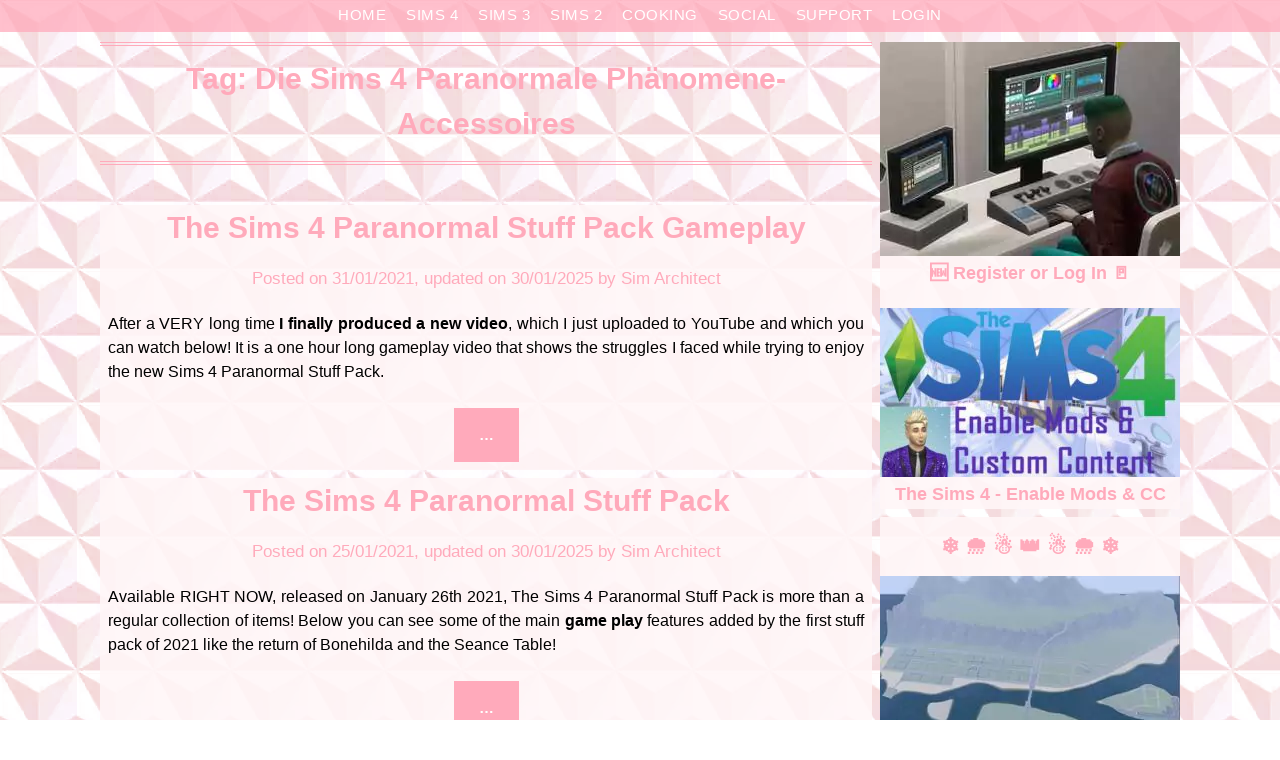

--- FILE ---
content_type: text/html; charset=UTF-8
request_url: https://thesimarchitect.com/tag/die-sims-4-paranormale-phanomene-accessoires/
body_size: 17571
content:
<!doctype html><html lang="en-US" prefix="og: https://ogp.me/ns#"><head><meta charset="UTF-8"><meta name="viewport" content="width=device-width, initial-scale=1"><link rel="profile" href="https://gmpg.org/xfn/11"><title>Die Sims 4 Paranormale Phänomene-Accessoires Archives - The Sim Architect</title><meta name="robots" content="follow, index, max-snippet:-1, max-video-preview:-1, max-image-preview:large"/><link rel="canonical" href="https://thesimarchitect.com/tag/die-sims-4-paranormale-phanomene-accessoires/" /><meta property="og:locale" content="en_US" /><meta property="og:type" content="article" /><meta property="og:title" content="Die Sims 4 Paranormale Phänomene-Accessoires Archives - The Sim Architect" /><meta property="og:url" content="https://thesimarchitect.com/tag/die-sims-4-paranormale-phanomene-accessoires/" /><meta property="og:site_name" content="The Sim Architect" /><meta property="article:publisher" content="https://www.facebook.com/mrsimarchitect/" /><meta property="og:image" content="https://thesimarchitect.com/wp-content/uploads/2020/07/SimArchitect-Falling-Snow-600x400-1.gif" /><meta property="og:image:secure_url" content="https://thesimarchitect.com/wp-content/uploads/2020/07/SimArchitect-Falling-Snow-600x400-1.gif" /><meta name="twitter:card" content="summary_large_image" /><meta name="twitter:title" content="Die Sims 4 Paranormale Phänomene-Accessoires Archives - The Sim Architect" /><meta name="twitter:site" content="@TheSimArchitect" /><meta name="twitter:image" content="https://thesimarchitect.com/wp-content/uploads/2020/07/SimArchitect-Falling-Snow-600x400-1.gif" /><meta name="twitter:label1" content="Posts" /><meta name="twitter:data1" content="2" /><style media="all">img:is([sizes=auto i],[sizes^="auto," i]){contain-intrinsic-size:3000px 1500px}
/*! This file is auto-generated */
.wp-block-button__link{color:#fff;background-color:#32373c;border-radius:9999px;box-shadow:none;text-decoration:none;padding:calc(.667em + 2px) calc(1.333em + 2px);font-size:1.125em}.wp-block-file__button{background:#32373c;color:#fff;text-decoration:none}
body .wp-show-posts a{box-shadow:0 0 0 transparent}.wp-show-posts-entry-title a{text-decoration:none}a.wp-show-posts-read-more,a.wp-show-posts-read-more:visited{display:inline-block;padding:8px 15px;border:2px solid #222;color:#222;font-size:.8em;text-decoration:none}.wpsp-read-more{margin:0 0 1em;display:inline-block}a.wp-show-posts-read-more:focus,a.wp-show-posts-read-more:hover{border:2px solid transparent;color:#fff;background:#222;text-decoration:none}.wp-show-posts-image{margin-bottom:1em}.wp-show-posts-image.wpsp-image-left{float:left;margin-right:1.5em}.wp-show-posts-image.wpsp-image-right{float:right;margin-left:1.5em}.wp-show-posts-image.wpsp-image-center{display:block;text-align:center}.wp-show-posts-image img{margin:0!important;vertical-align:bottom;height:auto}.wp-show-posts-entry-header{margin:0 0 1em;padding:0}.wp-show-posts .wp-show-posts-entry-title{margin:0}.wp-show-posts-updated{display:none}.wp-show-posts-entry-content,.wp-show-posts-entry-summary{margin-bottom:1em}.wp-show-posts-entry-meta{font-size:.8em}.wp-show-posts-separator{opacity:.5}.wp-show-posts-meta a,.wp-show-posts-meta a:visited{color:rgba(0,0,0,.5)}.stack-wp-show-posts-byline,.stack-wp-show-posts-posted-on{display:block}.wp-show-posts-entry-meta-below-post{margin-bottom:1em}.wp-show-posts-columns:not(.wp-show-posts-masonry){display:flex;flex-wrap:wrap}.wp-show-posts-columns .wp-show-posts-single:not(.wp-show-posts-masonry-block){display:flex;flex-direction:row}.wp-show-posts-columns .wp-show-posts-single:not(.wp-show-posts-masonry-block) .wp-show-posts-image img{flex:0 0 auto;object-fit:scale-down}.wpsp-clear{clear:both;display:block;overflow:hidden;visibility:hidden;width:0;height:0}.wp-show-posts:not(.wp-show-posts-columns) .wp-show-posts-single:not(:last-child){margin-bottom:2em}.wpsp-load-more{margin-top:2em}.wp-show-posts-columns .wp-show-posts-inner{flex:1}.wp-show-posts-inner:after{clear:both;display:table;content:'';width:0;height:0;overflow:hidden;visibility:hidden}.wp-show-posts-single.post{margin-bottom:0}@media (min-width:768px){.wpsp-col-1,.wpsp-col-10,.wpsp-col-11,.wpsp-col-12,.wpsp-col-2,.wpsp-col-20,.wpsp-col-3,.wpsp-col-4,.wpsp-col-5,.wpsp-col-6,.wpsp-col-7,.wpsp-col-8,.wpsp-col-9{float:left}.wpsp-col-1{width:8.333333%}.wpsp-col-2{width:16.666667%}.wpsp-col-3{width:25%}.wpsp-col-4{width:33.333%}.wpsp-col-5{width:41.666667%}.wpsp-col-6{width:50%}.wpsp-col-7{width:58.333333%}.wpsp-col-8{width:66.666667%}.wpsp-col-9{width:75%}.wpsp-col-10{width:83.333333%}.wpsp-col-11{width:91.666667%}.wpsp-col-12{width:100%}.wpsp-col-20{width:20%}}@media (max-width:767px){.wp-show-posts-columns,.wp-show-posts-inner{margin-left:0!important;margin-right:0!important}.wp-show-posts-columns .wp-show-posts-single{display:block;width:100%}.wp-show-posts-image.wpsp-image-left,.wp-show-posts-image.wpsp-image-right{float:none;margin-right:0;margin-left:0}}.wp-show-posts-inner :last-child{margin-bottom:0}.screen-reader-text{clip:rect(1px,1px,1px,1px);position:absolute!important}.screen-reader-text:active,.screen-reader-text:focus,.screen-reader-text:hover{background-color:#f1f1f1;border-radius:3px;box-shadow:0 0 2px 2px rgba(0,0,0,.6);clip:auto!important;color:#21759b;display:block;font-size:14px;font-weight:700;height:auto;left:5px;line-height:normal;padding:15px 23px 14px;text-decoration:none;top:5px;width:auto;z-index:100000}.wpsp-clearfix:after{content:".";display:block;overflow:hidden;visibility:hidden;font-size:0;line-height:0;width:0;height:0}

body,code,html,kbd,pre,samp{font-family:Lato,'helvetica neue',helvetica,arial}hr,img,legend{border:0}legend,td,th{padding:0}pre,textarea{overflow:auto}address,blockquote,p{margin:0 0 1.5em}img,pre,select{max-width:100%}body{color:#000}a{color:#000;text-decoration:underline}.aligncenter,.clear:after,.clearfix:after,.comment-content:after,.entry-content:after,.page-links,.site-content:after,.site-footer:after,.site-header:after{clear:both}ins,mark{text-decoration:none}html{-webkit-text-size-adjust:100%;-ms-text-size-adjust:100%;box-sizing:border-box}body{font-weight:400;font-size:16px;line-height:1.625;margin:0;background-color:#fff}article,aside,details,figcaption,figure,footer,header,main,menu,nav,section,summary{display:block}audio,canvas,progress,video{display:inline-block;vertical-align:baseline}audio:not([controls]){display:none;height:0}[hidden],template{display:none}abbr[title]{border-bottom:1px dotted}b,optgroup,strong{font-weight:700}cite,dfn,em,i{font-style:italic}h1{font-size:2em;margin:.67em 0}mark{color:#000}small{font-size:80%}sub,sup{font-size:75%;line-height:0;position:relative;vertical-align:baseline}sup{top:-.5em}sub{bottom:-.25em}img{height:auto}svg:not(:root){overflow:hidden}hr{box-sizing:content-box;background-color:#ccc;height:1px;margin-bottom:1.5em}code,kbd,pre,samp{font-size:1em}button,input,optgroup,select,textarea{font:inherit;margin:0;color:#333;font-size:16px;font-size:1rem;line-height:1.5}code,kbd,pre,tt,var{font-family:Lato,'helvetica neue',helvetica,arial}button{overflow:visible}button,select{text-transform:none}button,html input[type=button],input[type=reset],input[type=submit]{-webkit-appearance:button;cursor:pointer}button[disabled],html input[disabled]{cursor:default}button::-moz-focus-inner,input::-moz-focus-inner{border:0;padding:0}input[type=checkbox],input[type=radio]{box-sizing:border-box;padding:0}input[type=number]::-webkit-inner-spin-button,input[type=number]::-webkit-outer-spin-button{height:auto}input[type=search]::-webkit-search-cancel-button,input[type=search]::-webkit-search-decoration{-webkit-appearance:none}fieldset{border:1px solid silver;margin:0 2px;padding:.35em .625em .75em}textarea{width:100%}form label{width:100%;margin-bottom:10px;display:inline-block;text-transform:uppercase}h1,h2,h3,h4,h5,h6{color:#000;font-weight:400;margin-bottom:15px}article h1,article h2,article h3,article h4,article h5,article h6{color:#000;line-height:140%;font-weight:400;margin-bottom:15px;font-family:helvetica,'helvetica neue',roboto,arial,sans-serif}pre{background:#eee;font-size:15px;font-size:.9375rem;line-height:1.6;margin-bottom:1.6em;padding:1.6em}code,kbd,tt,var{font-size:15px;font-size:.9375rem}abbr,acronym{border-bottom:1px dotted #666;cursor:help}ins,mark{background:#fff9c0}big{font-size:125%}*,:after,:before{box-sizing:inherit}blockquote{background:rgba(0,0,0,.1);border-left:6px solid rgba(0,0,0,.2);padding:.5em 10px}blockquote:after,blockquote:before,q:after,q:before{content:""}ol,ul{margin:0 0 1.5em 1em}ul{list-style:disc}ol{list-style:decimal}li>ol,li>ul{margin-bottom:0;margin-left:10px}article li>ol,article li>ul{padding-left:0}article ol,article ul{padding-left:0;margin-left:25px}dt{font-weight:700}dd{margin:0 1.5em 1.5em}figure{margin:1em 0}table{border-collapse:collapse;border-spacing:0;margin:0 0 1.5em;width:100%}button,input[type=button],input[type=reset],input[type=submit]{color:#fff;font-size:16px;line-height:1.5;padding:10px 20px;font-weight:700;border:none;border-radius:3px;background:#06c}button:hover,input[type=button]:hover,input[type=reset]:hover,input[type=submit]:hover{opacity:.9;border-color:#ccc #bbb #aaa}button:active,button:focus,input[type=button]:active,input[type=button]:focus,input[type=reset]:active,input[type=reset]:focus,input[type=submit]:active,input[type=submit]:focus{border-color:#aaa #bbb #bbb}input[type=text],input[type=email],input[type=url],input[type=password],input[type=tel],input[type=range],input[type=date],input[type=month],input[type=week],input[type=time],input[type=datetime],input[type=datetime-local],input[type=color],input[type=number],input[type=search],textarea{color:#666;border:1px solid #e5e6e9;padding:16px}select{border:1px solid #ccc}p.comment-form-cookies-consent{display:inline-block;text-transform:none !important;width:auto;max-width:100%;margin:auto;float:none}.comment-form-cookies-consent label{text-transform:none !important;color:#a2a2a2;width:100%;float:left;display:inline-block}input#wp-comment-cookies-consent{float:left;display:inline-block}.comment-form-cookies-consent label{text-transform:none !important;color:#a2a2a2;width:100%;float:left;display:inline-block;width:auto;margin-top:0;margin-left:20px;font-size:12px}input#wp-comment-cookies-consent{float:left;display:inline-block;margin-bottom:-28px;margin-top:3px}input[type=text]:focus,input[type=email]:focus,input[type=url]:focus,input[type=password]:focus,input[type=tel]:focus,input[type=range]:focus,input[type=date]:focus,input[type=month]:focus,input[type=week]:focus,input[type=time]:focus,input[type=datetime]:focus,input[type=datetime-local]:focus,input[type=color]:focus,input[type=number]:focus,input[type=search]:focus,textarea:focus{color:#111}a{transition:all .1s linear}.main-navigationigation{display:block;float:left;width:100%}.main-navigationigation ul{display:none;list-style:none;margin:0;padding-left:0}.main-navigationigation ul li{float:left;position:relative}.main-navigationigation ul li a{display:block;text-decoration:none}.main-navigationigation ul ul{box-shadow:0 3px 3px rgba(0,0,0,.2);float:left;position:absolute;top:100%;left:-999em;z-index:99999}.footer-info-right{opacity:.5;font-weight:300}.footer-info-right a{text-decoration:none}.main-navigationigation ul ul ul{left:-999em;top:0}.main-navigationigation ul ul a{width:200px}.main-navigationigation ul li.focus>ul,.main-navigationigation ul li:hover>ul{left:auto}.main-navigationigation ul ul li.focus>ul,.main-navigationigation ul ul li:hover>ul{left:100%}@media screen and (min-width:37.5em){.nav-#secondary-site-navigation{display:none}.main-navigationigation ul{display:block}}.site-main .comment-navigation,.site-main .post-navigation,.site-main .posts-navigation{margin:0 0 1.5em;overflow:hidden}.comment-navigation .nav-previous,.post-navigation .nav-previous,.posts-navigation .nav-previous{float:left;width:50%}.comment-navigation .nav-next,.post-navigation .nav-next,.posts-navigation .nav-next{float:right;text-align:right;width:50%}#content[tabindex="-1"]:focus{outline:0}.alignleft{display:inline;float:left;margin-right:1.5em}.alignright{display:inline;float:right;margin-left:1.5em}.aligncenter{display:block;margin-left:auto;margin-right:auto}.hentry,.page-links{margin:0 0 1.5em}.clear:after,.clear:before,.comment-content:after,.comment-content:before,.entry-content:after,.entry-content:before,.site-content:after,.site-content:before,.site-footer:after,.site-footer:before,.site-header:after,.site-header:before{content:"";display:table;table-layout:fixed}.sticky{display:block}.updated:not(.published){display:none}.comment-content a{word-wrap:break-word}.comment-form label{margin-bottom:10px;display:inline-block;text-transform:uppercase}.bypostauthor{display:block}.comments-area{width:100%}.comment-respond .comment-form{width:100%;box-sizing:border-box}.comments-area .comment-meta,.comments-area .comment-respond{position:relative}.comments-area .comments-title{margin-bottom:30px;color:#222;font-size:30px}.comments-area .comment-meta .comment-metadata a{color:#999}.comment-meta .vcard img{float:left;margin-right:14px}.comments-area .comment-author{line-height:normal;font-size:16px;font-weight:700;margin-bottom:0}.comments-area .comment-author .fn a{color:#222}.comments-area .comment-content{padding:20px 0 0 45px}.comments-area .reply .comment-reply-link i{font-size:12px}.comments-area .comment-content p{margin-bottom:5px}.comments-area p.form-submit{margin-bottom:0;padding-bottom:10px}.comments-area p.form-submit input{background:#000;border:none;color:#fff;font-size:14px;font-weight:400;padding:10px 20px;text-shadow:none;box-shadow:none;border-radius:inherit;margin:0;transition:background .25s linear}.comments-area ol.comment-list>li:last-child{margin-bottom:0}.comments-area ol.comment-list>li{width:100%;border-bottom:3px solid #000}#comments li.comment.parent article .reply,.author-highlight li.bypostauthor article .reply{padding-bottom:0}.comments-area ol.comment-list ol.children li{padding-top:20px;margin-left:0;margin-top:20px;padding-left:10px;margin-bottom:0;list-style:none;border-top:1px solid rgba(0,0,0,.1);border-bottom:0;padding-bottom:0}ol.children{margin-left:0;padding-left:5px}.comments-area ol.comment-list li li.bypostauthor{position:relative}.comments-area.author-highlight ol.comment-list li.bypostauthor{border-bottom:3px solid #f00000;padding:40px;background:#f5f5f5}.comments-area .reply a:hover{color:#000}#comments li.comment .comment-respond{margin-top:10px;position:relative}.comment-reply-title{position:relative;color:#3498db;margin:0 0 16px;padding-bottom:20px}p.comment-form-email,p.comment-form-author{max-width:49%;float:left;display:inline-block}p.comment-form-email{margin-left:2%}.comment-form-wrap .comment-respond,.main-navigation ul li,.sheader{position:relative}a#cancel-comment-reply-link{display:block;font-size:17px;opacity:.6}.comments-area .comment-respond *{-webkit-box-sizing:border-box;-moz-box-sizing:border-box;box-sizing:border-box}.comment-respond .logged-in-as a{color:#000}.comments-area .comment-respond input[type=text],.comments-area .comment-respond input[type=email],.comments-area .comment-respond input[type=url]{background:#fff;padding:8px 14px;width:100%;max-width:430px;margin-bottom:6px}.wp-caption,embed,iframe,object{max-width:100%}.comments-area .comment-respond textarea{width:100%;margin-bottom:0}.comments-area p{margin-bottom:12px}.infinite-scroll .posts-navigation,.infinite-scroll.neverending .site-footer{display:none}.infinity-end.neverending .site-footer{display:block}.comment-content .wp-smiley,.entry-content .wp-smiley,.page-content .wp-smiley{border:none;margin-bottom:0;margin-top:0;padding:0}.custom-logo-link{display:inline-block}.wp-caption{margin-bottom:1.5em}.wp-caption img[class*=wp-image-]{display:block;margin-left:auto;margin-right:auto}.wp-caption .wp-caption-text{margin:.8075em 0}.wp-caption-text{text-align:center}.gallery{margin-bottom:1.5em}.gallery-item{display:inline-block;text-align:center;vertical-align:top;width:100%}.gallery-columns-2 .gallery-item{max-width:50%}.gallery-columns-3 .gallery-item{max-width:33.33333%}.gallery-columns-4 .gallery-item{max-width:25%}.gallery-columns-5 .gallery-item{max-width:20%}.gallery-columns-6 .gallery-item{max-width:16.66667%}.gallery-columns-7 .gallery-item{max-width:14.28571%}.gallery-columns-8 .gallery-item{max-width:12.5%}.gallery-columns-9 .gallery-item{max-width:11.11111%}.gallery-caption{display:block}.clearfix:after{visibility:hidden;display:block;font-size:0;content:" ";height:0}#site-header,#site-header img,.clearfix,.site-branding{display:inline-block}.clearfix{width:100%}* html .clearfix{height:1%}.widget li a{text-decoration:none}.entry-header h2 a,.site-info a:hover,.site-title a{text-decoration:none}.fbox{width:100%;margin-bottom:30px;padding:4%;border-radius:1px;-moz-box-sizing:border-box;-webkit-box-sizing:border-box;box-sizing:border-box}.fbox h1,.fbox h2,.fbox h3{margin-top:0;color:#222}.page-header h1{margin-bottom:0}.container{width:100%}.content-wrap{width:1180px;max-width:90%;margin:0 auto}.sheader{width:100%;margin:0 0 40px;background:#fff}.primary-menu,.primary-menu ul li ul.children,.primary-menu ul li ul.sub-menu{background:#000}.site-branding.branding-logo{margin:30px 0}.site-branding{margin:35px 0 40px;text-align:center;width:100%}.branding-logo .custom-logo{display:block;width:auto}.site-branding .site-title{font-size:48px;line-height:150%;padding:0;margin:0;font-family:helvetica,'helvetica neue',roboto,arial,sans-serif}.site-title a{color:#000222}.site-branding .logo-image{margin-top:0}.site-description{font-size:16px;color:#000222;padding:0;margin:0}.featured-sidebar .search-field{width:100%;height:46px;border-radius:0;line-height:46px;padding:16px;border:1px solid #000;border-radius:3px;background:rgba(0,0,0,0)}.ads-top .search-submit,.featured-sidebar .search-submit{display:none}.search-form label{width:auto;float:left;margin-bottom:0}.featured-sidebar label{width:100%;float:none}.search-form .search-submit{padding:17px 24px;border:none;border-radius:0 3px 3px 0}.ads-top{width:70%;float:right;padding:22px 0;overflow:hidden}.ads-top .textwidget img{display:block}.ads-top .search-field{width:220px;padding:15px;float:right;margin:14px 0;-webkit-border-radius:2px;-moz-border-radius:2px;-o-border-radius:2px;-ms-border-radius:2px;border-radius:2px}.ads-top label{float:right}#smobile-menu{display:none}.main-navigation ul{list-style:none;margin:0;padding:0}.main-navigation ul li a{font-size:15px;text-transform:uppercase;display:block}.main-navigation ul li.current-menu-ancestor>a,.main-navigation ul li.current-menu-item>a,.main-navigation ul li.current-menu-parent>a,.main-navigation ul li.current_page_ancestor>a,.main-navigation ul li:hover>a,.main-navigation ul li>a:hover{text-decoration:none}.main-navigation ul li:hover>ul{display:block}.main-navigation ul li .sub-arrow{width:50px;line-height:50px;position:absolute;right:-20px;top:0;color:#fff;font-size:14px;text-align:center;cursor:pointer}.main-navigation ul ul li .sub-arrow{right:-10px}.mobile-menu .fa-bars{float:right;margin-top:3px}.main-navigation ul li .arrow-sub-menu:before{font-size:12px}.primary-menu{margin:0;position:relative;z-index:2}.primary-menu ul li a{color:#fff;padding:16px}.primary-menu ul li .fa-chevron-right{color:#fff}.primary-menu ul ul li .fa-chevron-right{color:#010101}.primary-menu ul li ul.children li,.primary-menu ul li ul.sub-menu li{border-bottom:1px solid rgba(255,255,255,.1)}.secondary-menu{width:100%;float:left;border-top:1px solid #e5e6e9;position:relative}.secondary-menu .smenu ul li a,.secondary-menu ul.smenu li a{color:#333;padding:24px 16px}.secondary-menu ul.smenu li a:hover,.secondary-menu ul.smenu li.current-menu-item a{color:#06c}.secondary-menu ul.smenu ul li{border-bottom:1px solid #e5e6e9}.secondary-menu ul.smenu ul li a{padding:16px}.secondary-menu ul.smenu>li:first-child{border:none}.secondary-menu .arrow-menu{position:absolute;top:0;right:0;cursor:pointer;text-align:center;display:none;width:42px;height:42px;line-height:44px;border-left:1px solid rgba(0,0,0,.2)}.secondary-menu ul.smenu li.btn-right{float:right;border:none;margin:16px 0}.secondary-menu ul.smenu li.btn-right a{padding:9px 25px 11px;font-weight:500;background:#06c;text-align:center;text-transform:capitalize;display:block;line-height:1.25;box-sizing:border-box;color:#fff;border-radius:3px}.secondary-menu .btn-right a:hover{opacity:.8;color:#fff}.search-style-one{width:100%;position:fixed;overflow:hidden;height:90px;z-index:9;left:0;-webkit-transform:translateX(100%);transform:translateX(100%);transition:-webkit-transform .4s linear,visibility .1s;transition:transform .4s linear,visibility .1s}.overlay{background:rgba(0,0,0,.7);width:100%}.search-style-one.open{-webkit-transform:translateX(0);transform:translateX(0)}.search-row{position:relative;margin:0 auto}.overlay .overlay-close{width:50px;height:52px;line-height:52px;position:absolute;right:8%;top:15px;font-size:20px;overflow:hidden;border:none;padding:0 17px;color:#3a5795;background:rgba(255,255,255,.9);z-index:100;cursor:pointer;border-radius:2px}.search-style-one .search-row input#s{width:100%;height:82px;line-height:82px;padding:20px 30px;color:#fff;font-size:18px;background:0 0;border:none;box-sizing:border-box}#site-header{width:100%;text-align:center;position:relative;z-index:3;margin:0;background:#fff}#site-header a{display:block}#site-header img{width:auto;line-height:20px;margin:0;vertical-align:top}.site-info{line-height:normal}.site-header ul ul{list-style:none;min-width:240px;display:none;position:absolute;top:inherit;left:0;margin:0;padding:0;z-index:9}.site-header ul ul li{float:none}.site-header ul ul ul{top:0;left:240px}.site-content{width:100%;display:block}.featured-content{width:66%;margin-right:4%;float:left}.featured-thumbnail img{width:100%;max-width:100%;height:auto}.featured-thumbnail{float:left;display:inline-block;width:100%;margin-bottom:10px;text-align:center}.posts-entry .entry-content p:last-child{margin-bottom:0}.posts-entry .entry-footer{width:100%;display:inline-block;margin:1.5em 0 0;font-size:12px;text-align:center;background:#f1f1f1;padding:5px 20px}.single .posts-entry .entry-footer{text-align:left;background:0 0;padding:0}.entry-meta{margin-bottom:14px;font-family:Lato,'helvetica neue',helvetica,arial}.post-item-grid-view .entry-meta{margin-bottom:0}.superb-slide:nth-child(2){background:#037e8c}.superb-slide:nth-child(3){background:#36bf66}.superb-slide:nth-child(4){background:#d9d055}.superb-slide-number{color:#000;text-align:center;font-size:10em}.entry-footer span{padding-right:16px;position:relative}.entry-footer span:after{content:"";height:12px;overflow:hidden;border-right:1px solid #4169e1;position:absolute;right:8px;top:1px}.entry-footer span:last-child:after{content:"";display:none}.site-info,.site-info a{color:#fff}.site-footer{width:100%;float:left;background:#000}.site-info{float:left;font-size:14px}.site-info a:hover{border-bottom:dotted 1px}.site-info p{padding:0}.pagination:after{clear:both;content:" ";display:block;font-size:0;height:0;visibility:hidden}.nav-links{width:100%;display:inline-block}#load-posts a,.nav-links .nav-next,.nav-links .nav-previous{background:#fff;display:inline-block;line-height:1;color:#333;padding:2% 4%;box-sizing:border-box;margin:0;text-decoration:none}.nav-links .nav-next,.nav-links .nav-previous{max-width:40%;border-radius:1px}.nav-links .nav-previous{float:left;text-align:left}.nav-links .nav-next{float:right;text-align:right}.paging-navigation .nav-links .nav-next a,.posts-navigation .nav-next a{float:right}.nav-links span.meta-nav{font-size:18px}#load-more-wrap{width:100%;text-align:center}#load-more-wrap a{background:#f3f2f2;padding:10px;display:block}.posts-related,.posts-related ul{width:100%;display:inline-block}.posts-related ul{list-style:none;margin:0;padding:0}.posts-related ul.grid-related-posts li{width:31.3%;float:left;margin:0 3% 3% 0}.posts-related ul.grid-related-posts li:nth-child(3n){margin-right:0}.posts-related ul.grid-related-posts li:nth-child(3n+1){clear:left}.posts-related ul.list-related-posts{margin-bottom:0}.posts-related ul.list-related-posts li{width:100%;float:left;display:block;margin:0 0 2%;padding-bottom:2%;border-bottom:1px solid #f5f5f5}.posts-related ul.list-related-posts li:last-child{margin-bottom:0;padding-bottom:0;border-bottom:none}.posts-related .list-related-posts .featured-thumbnail{max-width:160px;max-height:160px}.posts-related .list-related-posts .featured-thumbnail img{width:100%;height:100%;display:block}.posts-related ul.list-related-posts .related-data a{color:#3498db;display:block;margin-bottom:5px}.posts-related ul.nothumb-related-posts{width:100%;display:inline-block;margin-bottom:0;padding:0}.posts-related ul.nothumb-related-posts li{line-height:34px}.featured-sidebar{width:30%;float:left}.widget{width:100%;padding:8.8%;float:left;clear:both}.swidget{width:100%;display:inline-block;margin-bottom:20px;float:left}.swidget h3{width:auto;display:inherit;font-size:20px;color:#000;text-transform:uppercase;padding-bottom:15px;margin:0}.fmenu,.fmenu ul li{display:inline-block}.widget ul{padding:0;margin-bottom:0;list-style-position:inside}.widget>ul{margin:0}.widget ul li{display:inline-block;float:left;width:100%;border-bottom:1px solid #e6e6e6;padding:10px 0}.widget ul li a{margin:0;padding:0}.widget .popular-post-meta,.widget .recent-post-meta{font-size:12px;line-height:normal}.widget .post-img{float:left;margin-right:10px}#wp-calendar{margin-bottom:0}#wp-calendar thead th{padding:0;text-align:center}#wp-calendar td{text-align:center;padding:7px 0}#wp-calendar caption{font-size:16px;padding-bottom:10px;font-weight:700}#wp-calendar tfoot{margin-top:30px}#wp-calendar #prev{text-align:left;padding:0 0 0 12px}#wp-calendar #next{text-align:right;padding:0 12px 0 0}#wp-calendar #next a,#wp-calendar #prev a{text-decoration:none}.fmenu{width:100%;text-align:center;margin-top:10px}.fmenu ul{width:100%;list-style:none;margin:0;padding:0;line-height:normal}.fmenu ul li{float:none}.fmenu ul li a{color:#fff;text-transform:none;margin:0 8px;font-size:14px;line-height:normal}.fmenu ul li a:hover{text-decoration:none}@media (min-width:1024px){.super-menu,.toggle-mobile-menu{display:none}}@media (min-width:992px){.fmenu,.footer-menu ul{float:right}.arrow-menu,.footer-menu ul li .arrow-sub-menu{display:none}.fmenu{width:auto;margin-top:0;text-align:right}.footer-menu{width:100%}.footer-menu ul li{float:left;line-height:14px}.footer-menu ul ul{margin-left:0;list-style:none;border-left:1px solid #ccc}.footer-menu ul>li:first-child{border:none}.footer-menu ul li.main-navigation-item-has-children a,.footer-menu ul li.main-navigation-item-has-children ul{float:left}.secondary-menu .smenu ul ul.children,.secondary-menu .smenu ul ul.sub-menu{box-shadow:0 2px 5px -2px #9baac2}.secondary-menu .smenu ul ul.children li,.secondary-menu .smenu ul ul.sub-menu li{border-bottom:1px solid #f5f5f5}}@media screen and (max-width:1023px){.main-navigation ul li .sub-arrow{right:0}.ads-top,.site-branding{text-align:center;width:100%}*{-webkit-box-sizing:border-box;-moz-box-sizing:border-box;box-sizing:border-box}.ads-top .textwidget img{display:inline}.main-container-wrap{position:relative;left:0}#mobile-menu-overlay{position:fixed;width:100%;height:100%;top:0;left:0;z-index:999;cursor:pointer;display:none;-webkit-backface-visibility:hidden;backface-visibility:hidden;background:rgba(0,0,0,.5)}#page{position:relative;left:0;top:0}.main-navigation,.smenu-hide{display:none}.mobile-menu-active .smenu-hide{display:block;color:#fff}.mobile-menu-active #mobile-menu-overlay{display:block}.mobile-menu-active #page{width:100%;max-width:100%;position:fixed;top:0;right:300px;transition:left .5s ease;-ms-transform:translate(70%,0);-webkit-transform:translate(70%,0);transform:translate(70%,0)}#smobile-menu{background-color:#000;position:fixed;width:70%;top:0;bottom:0;left:-70.1%;z-index:5999998;overflow-x:hidden;-webkit-transform:translateX(-100%);-ms-transform:translateX(-100%);transform:translateX(-100%)}#smobile-menu .content-wrap,#smobile-menu .primary-menu ul{width:100%;max-width:100%;margin:0}#smobile-menu.show{left:0;-webkit-transform:translateX(0);-ms-transform:translateX(0);transform:translateX(0)}#smobile-menu.show .main-navigation{width:100%;float:left;display:block;margin:0}#smobile-menu.show .main-navigation ul li{width:100%;display:block;border-bottom:1px solid rgba(255,255,255,.1)}#smobile-menu.show .main-navigation ul li a{padding:12px 20px}#smobile-menu.show .main-navigation ul ul.children,#smobile-menu.show .main-navigation ul ul.sub-menu{display:none}#smobile-menu.show .main-navigation ul ul.children.active,#smobile-menu.show .main-navigation ul ul.sub-menu.active{border-top:1px solid rgba(255,255,255,.1)}#smobile-menu.show .main-navigation ul ul.children li:last-child,#smobile-menu.show .main-navigation ul ul.sub-menu li:last-child{border:none}#smobile-menu.show .main-navigation ul li .sub-arrow{display:block}.toggle-mobile-menu{display:inline-block;width:100%;margin:auto;position:relative;color:#fff;text-align:right;z-index:1;padding:12px 20px}.toggle-mobile-menu:hover{color:#fff}.toggle-mobile-menu:before{font-family:FontAwesome;content:"\f0c9";font-size:18px;line-height:50px;margin-right:10px;position:absolute;left:0;top:0}.mobile-only .toggle-mobile-menu{text-decoration:none}.mobile-only .toggle-mobile-menu:before{left:20px}.super-menu{background:#000}.super-menu-inner{width:1120px;max-width:90%;margin:0 auto}.super-menu .toggle-mobile-menu{padding:10px 0;color:#fff;text-decoration:none}.super-menu .main-navigation-toggle:before{left:0}}@media (max-width:992px){.featured-content,.featured-sidebar{width:100%;margin:0}.site-info{width:100%;text-align:center}}.widget ul li{display:inline-block;float:left;width:100%}.widget ul{display:inline-block;float:left;width:100%}.widget ul:first-of-type li:first-of-type{margin-top:0;padding-top:0}.widget ul:last-of-type li:last-of-type{margin-bottom:0;border-bottom:0;padding-bottom:0}.text-center{text-align:center}.primary-menu .pmenu{margin:auto;display:inline-block;float:left;width:100%;text-align:center}.main-navigation ul li{position:relative;display:inline-block}.main-navigation ul li a{color:#fff;font-weight:300;font-size:15px;text-transform:uppercase;letter-spacing:.5px;padding:15px 1rem;text-decoration:none}.main-navigation ul li.current-menu-item>a{font-weight:500}.primary-menu{float:left}.site-branding.branding-logo{width:100%;text-align:center}.sheader{background-size:cover;background-position:top center}.site-branding .site-description{line-height:150%}.site-header ul ul{text-align:left}.primary-menu ul li ul.children li,.primary-menu ul li ul.sub-menu li{width:100%;max-width:100%}.site-header ul ul li a{font-size:14px;opacity:.8}.swidgets-wrap{border:1px solid #000;padding:20px;text-align:left;margin-top:0}.swidgets-wrap .sidebar-title-border{display:block;margin-top:-33px;width:100%;text-align:center}.swidgets-wrap h3{background:#fff;display:inline-block;line-height:130%;padding:0 20px;font-size:17px;font-weight:500;color:#2b2b2b;margin-bottom:5px}.widget time.rpwe-time.published{width:100% !important;display:block !important;font-size:12px}#secondary .widget{font-size:15px;color:#333}.widget_archive ul:last-of-type li:last-of-type{margin-bottom:0}.widget h3.rpwe-title{font-size:14px !important;padding:0 !important;display:block !important}.widget img.rpwe-thumb{border:0 #fff !important;box-shadow:0px 0px 0px #fff !important;padding:0 !important;margin-top:0 !important}.site-info{float:left;font-size:14px;width:100%;text-align:center;opacity:.8;padding:20px;border-top:1px solid #fff}.footer-column-three{display:inline-block;float:left;width:100%;max-width:33%;color:#fff;padding:50px 0}.footer-column-three .widget{padding:0;background:rgba(0,0,0,0);font-size:14px;margin:0}.footer-column-three h3{background:rgba(0,0,0,0);color:#fff;padding:0;font-size:18px;text-transform:uppercase;font-weight:500;font-family:'lato';letter-spacing:2px}.footer-column-three p{font-size:14px;color:#656565}.footer-column-three a{color:#fff}.footer-column-three h3:after{display:block;height:2px;width:40px;content:' ';background:rgba(255,255,255,.24);margin-top:7px}.footer-column-left{padding-right:10px}.footer-column-middle{padding-right:10px;padding-left:10px}.footer-column-right{padding-left:10px}.footer-column-three .widget{margin-bottom:40px;overflow:hidden}.screen-reader-text{border:0;clip:rect(1px,1px,1px,1px);clip-path:inset(50%);height:1px;margin:-1px;overflow:hidden;padding:0;position:absolute !important;width:1px;word-wrap:normal !important}.screen-reader-text:focus{background-color:#f1f1f1;border-radius:3px;box-shadow:0 0 2px 2px rgba(0,0,0,.6);clip:auto !important;clip-path:none;color:#21759b;display:block;font-size:14px;font-size:.875rem;font-weight:700;height:auto;right:5px;line-height:normal;padding:15px 23px 14px;text-decoration:none;top:5px;width:auto;z-index:100000}#content[tabindex="-1"]:focus{outline:0}.footer-column-three .widget:last-of-type{margin-bottom:0}.footer-column-three input.search-submit{background:rgba(0,0,0,0);border:1px solid #fff;padding:10px 15px;font-size:13px}.footer-column-three input.search-field{background:rgba(0,0,0,0);border:1px solid #ffff;border-right:0;padding-bottom:18px;color:#fff;font-size:13px;padding:10px}.main-navigation ul li:hover>ul.sub-menu,.main-navigation ul li a:focus~ul.sub-menu,.main-navigation ul li a:focus>ul.sub-menu,.main-navigation ul li a:focus ul.sub-menu,.primary-menu ul li ul.sub-menu:focus-within,.primary-menu ul li ul.sub-menu:focus-within,.pmenu a:focus~.sub-menu,.main-navigation ul li a:focus~ul,.main-navigation ul li:hover>ul,.pmenu li:focus-within>.sub-menu{display:block}.footer-column-three p:last-of-type{margin-bottom:0}.entry-meta{display:inline-block;margin:auto;text-align:center;font-size:17px;color:#000;margin-bottom:5px;padding:0 20px;font-weight:100}h1.entry-title,h2.entry-title,h2.entry-title a:hover,h2.entry-title a:active{font-family:helvetica,'helvetica neue',roboto,arial,sans-serif;font-weight:400;color:#000;font-size:30px;text-align:center;line-height:150%;margin-top:0}.entry-meta{display:inline-block;margin:auto;text-align:center;font-size:17px;color:#000;margin-bottom:5px;padding:0 20px;width:100%;font-weight:400}.entry-meta a{text-decoration:none}article .entry-content{font-family:'lato',lato,'helvetica neue',helvetica,arial,sans-serif;line-height:150%;color:#656565;font-size:16px}.single article .entry-content,.page article .entry-content{color:#000}.blog-data-wrapper{display:inline-block;width:100%;text-align:center;margin-bottom:10px;position:relative;min-height:24px}.post-data-divider{display:block;height:1px;background:#000;width:100%;position:absolute;top:14px;max-width:480px;margin:auto;left:0;right:0;z-index:1}.blog-author-positioning{z-index:2;top:0;left:0;right:0;position:absolute}.post-data-text{display:inline-block;margin:auto;text-align:center;font-size:17px;color:#000;margin-bottom:5px;padding:0 20px;background:#fff}.post-data-positioning{z-index:1;top:0;left:0;right:0;position:absolute}article.fbox{border:1px solid #000}.blogpost-button{padding:15px 25px;border-radius:0;background:#000;font-weight:700;font-size:15px;color:#fff;margin:auto;display:inline-block;text-decoration:none}.page-numbers li{display:inline-block;list-style:none}ul.page-numbers{display:inline-block;padding:0;height:auto;margin:10px auto 20px auto}.page-numbers li a{background:#000;padding:10px 17px;transition:all .4s;font-size:14px;color:#fff;margin:0 5px;text-decoration:none;border:1px solid #000;font-weight:600;display:inline-block;float:left}.page-numbers li a:hover{background:rgba(0,0,0,0);color:#000}.page-numbers.current{background:rgba(0,0,0,0);padding:10px 17px;transition:all .4s;font-weight:600;font-size:14px;color:#000;margin:0 5px;text-decoration:none;border:1px solid #000;display:inline-block;float:left}td,th{padding:10px;text-align:left}tr{border-bottom:1px solid #000}.error404 main#main,.search-no-results section.fbox.no-results.not-found{border:1px solid #000;margin-bottom:50px;text-align:center}.search-no-results h1,.error404 h1{font-size:28px;line-height:150%;padding:0;margin:0;font-family:helvetica,'helvetica neue',roboto,arial,sans-serif}.search-results h1.page-title{text-align:center;font-size:35px;border-top:4px double #000;border-bottom:4px double #000;font-weight:400;line-height:150%;padding:10px 0 15px;font-family:helvetica,'helvetica neue',roboto,arial,sans-serif}.comments-area .comments-title{font-family:helvetica,'helvetica neue',roboto,arial,sans-serif}.search-no-results .search-form label,.error404 .search-form label{float:none;margin-right:-5px;border:1px solid #000;border-right:0 solid #fff;padding:0}.error404 .search-form label,.search-no-results .search-form label{float:none;margin-right:-5px;border:1px solid #000;border-right:0 solid #fff;padding:0}.error404 input.search-submit,.search-no-results input.search-submit{padding:11px;border:1px solid #000;background:rgba(0,0,0,0);color:#000}.error404 input.search-field,.search-no-results input.search-field{color:#000;padding:10px}.archive .page-header h1{text-align:center;font-size:30px;border-top:4px double #000;border-bottom:4px double #000;margin-bottom:40px;line-height:150%;padding:10px 0 15px}.archive header.fbox.page-header{padding:0}.comments-area{border:1px solid #000}.comments-area .comment-author .fn a{text-decoration:none}.comment span.edit-link{float:right}.comments-area .comment-meta .comment-metadata a{text-decoration:none;font-size:14px}#comments ol.comment-list{padding-left:0;margin-left:0;list-style:none}.comments-area ol.comment-list .comment{width:100%;border-bottom:1px solid #000;margin-bottom:40px;padding-bottom:40px}span.page-numbers.dots{padding:10px 17px;transition:all .4s;font-size:14px;color:#000;margin:0 5px;text-decoration:none;border:1px solid #000;font-weight:600;display:inline-block;float:left}.comments-area .reply{padding-left:45px;font-size:14px;padding-bottom:0}div#respond{text-align:center}p.comment-form-url{display:none}#comments h3#reply-title{font-family:helvetica,'helvetica neue',roboto,arial,sans-serif;font-size:26px;margin-bottom:0;padding-bottom:10px;text-align:center}.calendar_wrap tr{border-bottom:0 solid #000}@media screen and (max-width:1023px){.smenu-hide.toggle-mobile-menu.menu-toggle{border-bottom:1px solid rgba(255,255,255,.1)}.main-navigation ul li a{text-align:left}#smobile-menu.show .main-navigation ul li a{text-align:left}#smobile-menu.show .main-navigation ul ul.sub-menu li{padding-left:20px;opacity:.8}ul.page-numbers{margin-bottom:50px}}@media screen and (max-width:900px){.footer-column-three{max-width:100%}.footer-column-left{padding-right:0}.footer-column-middle{padding-right:0;padding-left:0}.footer-column-right{padding-left:0}}@media screen and (max-width:700px){h1.entry-title,h2.entry-title,h2.entry-title a:hover,h2.entry-title a:active{font-size:20px}.post-data-text{font-size:15px}.archive .page-header h1{font-size:25px}article .entry-content{margin-top:10px;font-size:14px}.site-branding .site-title{font-size:29px}.site-branding .site-description{font-size:14px}.site-branding{margin-bottom:25px;margin-top:20px}.page-numbers li{display:inline}.page-numbers li a,span.page-numbers.dots{display:none}.page-numbers li a.prev{display:inline-block}.page-numbers li a.next{display:inline-block}}button.wp-block-search__button,#secondary button.wp-block-search__button{margin:0;border-color:#000;padding:0 20px;background:#000;color:#fff;border-top-left-radius:0;border-bottom-left-radius:0}.wp-block-social-links li{display:inline-block !important;width:auto !important;padding:0 !important;margin:5px !important;-webkit-box-shadow:0px 0px 0px #fff !important;box-shadow:0px 0px 0px #fff !important}#secondary .wp-block-social-links.wp-block-social-links li a{color:#fff}.wp-block-social-links.wp-block-social-links li a{color:#fff}.single-post p.comment-form-url{display:inline-block;width:100%;max-width:100%}.single-post p.comment-form-author,.single-post p.comment-form-email{max-width:49%;float:none;display:inline-block;width:100%}.single-post p.comment-form-email label,.single-post p.comment-form-author label,.single-post p.comment-form-comment label,.single-post p.comment-form-url label{margin-bottom:2px;text-align:left;margin-top:5px;display:inline-block;width:100%}.single-post .comments-area .comment-respond input[type=email],.single-post .comments-area .comment-respond input[type=text],.single-post .comments-area .comment-respond input[type=url]{max-width:100% !important}.single-post p.comment-form-email{margin-left:1%}@media screen and (max-width:900px){.single-post p.comment-form-email{margin-left:0}.single-post p.comment-form-author,.single-post p.comment-form-email{max-width:100%;float:none;display:inline-block;width:100%}}#secondary .wp-block-group div>h2:first-child{text-align:center;background:#fff;line-height:130%;padding:0 20px;font-size:17px;font-weight:500;color:#2b2b2b;text-transform:uppercase;display:table;margin:-30px auto 15px auto}.wp-block-group__inner-container *:not(h2:first-child){text-align:left}.widget_block .widget{padding:0}.header-widgets-three .wp-block-group div>h2:first-child{text-align:center;background:#fff;line-height:130%;padding:0 20px;font-size:17px;font-weight:500;color:#2b2b2b;text-transform:uppercase;display:table;margin:-30px auto 15px auto}.wpcf7 input,.wpcf7 textarea{width:100%;border-color:#000;padding:10px}.wpcf7 .wpcf7-submit{background:#000}li.wp-block-social-link{border-bottom:0 !important}footer h3.spbrposts-title{display:block;width:100%;line-height:1}.footer-column-right{padding-left:20px}.footer-column-middle{padding-right:20px;padding-left:20px}.footer-column-left{padding-right:20px}@media screen and (max-width:900px){.footer-column-left{padding-right:0}.footer-column-middle{padding-right:0;padding-left:0}.footer-column-right{padding-left:0}}.comments-area .comments-title,#comments h3#reply-title{font-size:24px}@media screen and (max-width:800px){.comments-area .comments-title,#comments h3#reply-title{font-size:18px}}.wp-block-cover .wp-block-cover__inner-container p{line-height:140%}
.blog-author-positioning{z-index:2;top:0;left:0;right:0;position:absolute}.post-data-text{display:inline-block;margin:auto;text-align:center;font-size:17px;color:#000;margin-bottom:5px;padding:0 20px;background:#fff}.post-data-positioning{z-index:1;top:0;left:0;right:0;position:absolute}article.fbox{border:1px solid #000}.blogpost-button{padding:15px 25px;border-radius:0;background:#000;font-weight:700;font-size:15px;color:#fff;margin:auto;display:inline-block;text-decoration:none}.page-numbers li{display:inline-block;list-style:none}ul.page-numbers{display:inline-block;padding:0;height:auto;margin:10px auto 20px auto}.page-numbers li a{background:#000;padding:10px 17px;transition:all .4s;font-size:14px;color:#fff;margin:0 5px;text-decoration:none;border:1px solid #000;font-weight:600;display:inline-block;float:left}.primary-menu,.primary-menu ul li ul.children,.primary-menu ul li ul.sub-menu,.super-menu,#smobile-menu{background:#f7a9b8}.page-numbers li a:hover{background:rgba(0,0,0,0);color:#000}.page-numbers.current{background:rgba(0,0,0,0);padding:10px 17px;transition:all .4s;font-weight:600;font-size:14px;color:#000;margin:0 5px;text-decoration:none;border:1px solid #000;display:inline-block;float:left}td,th{padding:10px;text-align:left}.blogpost-button,.comments-area p.form-submit input{background:#f7a9b8}tr{border-bottom:1px solid #000}.error404 main#main,.search-no-results section.fbox.no-results.not-found{border:1px solid #000;margin-bottom:50px;text-align:center}.search-no-results h1,.error404 h1{font-size:28px;line-height:150%;padding:0;margin:0;font-family:helvetica,'helvetica neue',roboto,arial,sans-serif}.search-results h1.page-title{text-align:center;font-size:35px;border-top:4px double #000;border-bottom:4px double #000;font-weight:400;line-height:150%;padding:10px 0 15px;font-family:helvetica,'helvetica neue',roboto,arial,sans-serif}.comments-area .comments-title{font-family:helvetica,'helvetica neue',roboto,arial,sans-serif}.search-no-results .search-form label,.error404 .search-form label{float:none;margin-right:-5px;border:1px solid #000;border-right:0 solid #fff;padding:0}.error404 .search-form label,.search-no-results .search-form label{float:none;margin-right:-5px;border:1px solid #000;border-right:0 solid #fff;padding:0}.error404 input.search-submit,.search-no-results input.search-submit{padding:11px;border:1px solid #000;background:rgba(0,0,0,0);color:#000}.error404 input.search-field,.search-no-results input.search-field{color:#000;padding:10px}.archive .page-header h1{text-align:center;font-size:30px;border-top:4px double #000;border-bottom:4px double #000;margin-bottom:40px;line-height:150%;padding:10px 0 15px}.archive header.fbox.page-header{padding:0}.comments-area{border:1px solid #000}.comments-area .comment-author .fn a{text-decoration:none}.comment span.edit-link{float:right}.comments-area .comment-meta .comment-metadata a{text-decoration:none;font-size:14px}#comments ol.comment-list{padding-left:0;margin-left:0;list-style:none}.comments-area ol.comment-list .comment{width:100%;border-bottom:1px solid #000;margin-bottom:40px;padding-bottom:40px}span.page-numbers.dots{padding:10px 17px;transition:all .4s;font-size:14px;color:#000;margin:0 5px;text-decoration:none;border:1px solid #000;font-weight:600;display:inline-block;float:left}.comments-area .reply{padding-left:45px;font-size:14px;padding-bottom:0}div#respond{text-align:center}p.comment-form-url{display:none}#comments h3#reply-title{font-family:helvetica,'helvetica neue',roboto,arial,sans-serif;font-size:26px;margin-bottom:0;padding-bottom:10px;text-align:center}.calendar_wrap tr{border-bottom:0 solid #000}@media screen and (max-width:1023px){.smenu-hide.toggle-mobile-menu.menu-toggle{border-bottom:1px solid rgba(255,255,255,.1)}.main-navigation ul li a{text-align:left}#smobile-menu.show .main-navigation ul li a{text-align:left}#smobile-menu.show .main-navigation ul ul.sub-menu li{padding-left:20px;opacity:.8}ul.page-numbers{margin-bottom:50px}}@media screen and (max-width:900px){.footer-column-three{max-width:100%}.footer-column-left{padding-right:0}.footer-column-middle{padding-right:0;padding-left:0}.footer-column-right{padding-left:0}}@media screen and (max-width:700px){h1.entry-title,h2.entry-title,h2.entry-title a:hover,h2.entry-title a:active{font-size:20px}.post-data-text{font-size:15px}.archive .page-header h1{font-size:25px}article .entry-content{margin-top:10px;font-size:14px}.site-branding .site-title{font-size:29px}.site-branding .site-description{font-size:14px}.site-branding{margin-bottom:25px;margin-top:20px}.page-numbers li{display:inline}.page-numbers li a,span.page-numbers.dots{display:none}.page-numbers li a.prev{display:inline-block}.page-numbers li a.next{display:inline-block}}
div.tcr-loading{margin:auto}div.tcr-error,div.tcr-warning{border-style:solid;border-width:1px;padding:.5em}div.tcr-warning,div.tcr-warning p,div.tcr-warning code{background-color:#feefb3}div.tcr-warning p{margin:0;padding:.5em}div.tcr-error{background-color:#feddce}div.tcr-warning ul{list-style-type:disc;padding-left:1.5em;margin-bottom:1em}div.tcr-warning ul li{margin-bottom:0}div.tcr-warning .heading,div.tcr-error .heading{font-weight:700}table.tcr-dates{width:100%}table.tcr-dates tr td{padding:.125em}table.tcr-dates tr.upcoming{background-color:#faff92;color:#000}table.tcr-dates tr.active{background-color:#090;color:#fff}table.tcr-dates tr.expired{background-color:#eee;color:#000}table.tcr-dates tr:hover{background-color:#fff;border:1px solid #000}table.tcr-dates tr.active:hover{color:#090;background-color:#fff}#schedule_desc{min-height:14em}
.single .post-data-positioning,.page .post-data-positioning{display:none !important}.single .posted-on,.single .byline,.page .posted-on,.page .byline{display:none !important}.single-post .sim-post-meta,.page .sim-post-meta{text-align:center !important;display:block;margin-bottom:30px;font-size:20px;color:#fab;font-weight:700}.single-post .sim-post-meta{margin-top:-44px}.page .sim-post-meta{margin-top:-8px}.home .post-data-positioning .updated,.blog .post-data-positioning .updated,.archive .post-data-positioning .updated{display:none}.home .sim-has-updated .post-data-positioning .updated,.blog .sim-has-updated .post-data-positioning .updated,.archive .sim-has-updated .post-data-positioning .updated{display:inline !important}.home .sim-has-updated .post-data-positioning .updated:before,.blog .sim-has-updated .post-data-positioning .updated:before,.archive .sim-has-updated .post-data-positioning .updated:before{content:", updated on "}
body,.site,.swidgets-wrap h3,.post-data-text{background:#fff}.site-title a,.site-description{color:#fab}.sheader{background-color:}.super-menu,#smobile-menu,.primary-menu,.primary-menu ul li ul.children,.primary-menu ul li ul.sub-menu{background-color:}.main-navigation ul li a,.main-navigation ul li .sub-arrow,.super-menu .toggle-mobile-menu,.mobile-menu-active .smenu-hide{color:}#smobile-menu.show .main-navigation ul ul.children.active,#smobile-menu.show .main-navigation ul ul.sub-menu.active,#smobile-menu.show .main-navigation ul li,.smenu-hide.toggle-mobile-menu.menu-toggle,#smobile-menu.show .main-navigation ul li,.primary-menu ul li ul.children li,.primary-menu ul li ul.sub-menu li{border-color:;border-bottom-color:}#secondary .widget h3,#secondary .widget h3 a,#secondary .widget h4,#secondary .widget h1,#secondary .widget h2,#secondary .widget h5,#secondary .widget h6{color:#fab}#secondary .widget a,#secondary a,#secondary .widget li a,#secondary span.sub-arrow{color:#fab}#secondary,#secondary .widget,#secondary .widget p,#secondary .widget li,.widget time.rpwe-time.published{color:}#secondary .swidgets-wrap,#secondary .widget ul li,.featured-sidebar .search-field{border-color:#fff}.site-info,.footer-column-three input.search-submit,.footer-column-three p,.footer-column-three li,.footer-column-three td,.footer-column-three th,.footer-column-three caption{color:}.footer-column-three h3,.footer-column-three h4,.footer-column-three h5,.footer-column-three h6,.footer-column-three h1,.footer-column-three h2,.footer-column-three h4,.footer-column-three h3 a{color:}.footer-column-three a,.footer-column-three li a,.footer-column-three .widget a,.footer-column-three .sub-arrow{color:}.footer-column-three h3:after{background:}.site-info,.widget ul li,.footer-column-three input.search-field,.footer-column-three input.search-submit{border-color:}.site-footer{background-color:}.archive .page-header h1,.blogposts-list h2 a,.blogposts-list h2 a:hover,.blogposts-list h2 a:active,.search-results h1.page-title{color:#fab}.blogposts-list .post-data-text,.blogposts-list .post-data-text a{color:#fab}.blogposts-list p{color:#000}.page-numbers li a,.blogposts-list .blogpost-button{background:#fab}.page-numbers li a,.blogposts-list .blogpost-button,span.page-numbers.dots,.page-numbers.current,.page-numbers li a:hover{color:#fff}.archive .page-header h1,.search-results h1.page-title,.blogposts-list.fbox,span.page-numbers.dots,.page-numbers li a,.page-numbers.current{border-color:#fab}.blogposts-list .post-data-divider{background:#fab}.page .comments-area .comment-author,.page .comments-area .comment-author a,.page .comments-area .comments-title,.page .content-area h1,.page .content-area h2,.page .content-area h3,.page .content-area h4,.page .content-area h5,.page .content-area h6,.page .content-area th,.single .comments-area .comment-author,.single .comments-area .comment-author a,.single .comments-area .comments-title,.single .content-area h1,.single .content-area h2,.single .content-area h3,.single .content-area h4,.single .content-area h5,.single .content-area h6,.single .content-area th,.search-no-results h1,.error404 h1{color:#fab}.single .post-data-text,.page .post-data-text,.page .post-data-text a,.single .post-data-text a,.comments-area .comment-meta .comment-metadata a{color:#000}.page .content-area p,.page article,.page .content-area table,.page .content-area dd,.page .content-area dt,.page .content-area address,.page .content-area .entry-content,.page .content-area li,.page .content-area ol,.single .content-area p,.single article,.single .content-area table,.single .content-area dd,.single .content-area dt,.single .content-area address,.single .entry-content,.single .content-area li,.single .content-area ol,.search-no-results .page-content p{color:}.single .entry-content a,.page .entry-content a,.comment-content a,.comments-area .reply a,.logged-in-as a,.comments-area .comment-respond a{color:#fab}.comments-area p.form-submit input{background:#fab}.error404 .page-content p,.error404 input.search-submit,.search-no-results input.search-submit{color:}.page .comments-area,.page article.fbox,.page article tr,.page .comments-area ol.comment-list ol.children li,.page .comments-area ol.comment-list .comment,.single .comments-area,.single article.fbox,.single article tr,.comments-area ol.comment-list ol.children li,.comments-area ol.comment-list .comment,.error404 main#main,.error404 .search-form label,.search-no-results .search-form label,.error404 input.search-submit,.search-no-results input.search-submit,.error404 main#main,.search-no-results section.fbox.no-results.not-found{border-color:#000}.single .post-data-divider,.page .post-data-divider{background:#000}.single .comments-area p.form-submit input,.page .comments-area p.form-submit input{color:}
.sheader{background:url();background-size:cover}.site-title,.site-description,.site-branding{position:absolute;clip:rect(1px,1px,1px,1px)}" .site-title,.site-description{position:absolute;clip:rect(1px,1px,1px,1px)}
*{font-family:Helvetica,Arial,Verdana,"Segoe UI",sans-serif,"Apple Color Emoji","Segoe UI Emoji","Segoe UI Symbol" !important}.body{background-color:#FFFFFF00 !important}.site{background-color:#FFCCD6BB !important;background-image:url(https://thesimarchitect.com/wp-content/uploads/2021/04/2021-04-07-Geometric-Background.jpg);background-attachment:fixed;background-blend-mode:lighten !important}.site-title{text-align:center;font-weight:400;height:0;overflow:hidden;background-color:#FFF0F700;margin-top:0 !important}.site-description{text-align:center;font-weight:500}.site-header{margin:0 0 8px}.site-branding{height:0;overflow:hidden;margin:0;height:0;background-color:#FFFFFF00 !important}.adsbygoogle{margin:0;padding:0;text-align:center !important}.admin-bar #googleadfullwidthtop{top:73px}.size-full,.size-full img{width:100%}.size-large,.size-large img{max-width:100% !important}.has-text-align-center{text-align:center !important}#googleadfullwidthtop{position:absolute;top:43px;left:calc(max(8.5px, calc(-10px + 0.493 * (100vw - min(150vh, 1350px)))));width:calc(100% - 17px - 308px);max-width:calc(min(150vh, 1800px) - 308px);height:280px !important;margin:0;overflow:hidden;border-style:none;border-width:0;background-color:#FFFFFF00}#wp-toolbar ul{margin:0 !important}#primary-menu{max-width:100%;width:100%;margin-top:0 !important;z-index:1000}.primary-menu{margin-top:0;margin-bottom:0;height:32px;top:0;background-color:#FFAABBBB;z-index:1000}.menu-item{margin:0;line-height:100%;padding:0;background-color:#FFAABB00;border-style:none !important;border-width:0}.menu-item a{padding:7px 10px 8px !important;background-color:#FFAABB00 !important;color:#fff}.sub-menu{margin:0 !important;background-color:#FFAABBDD !important;border-color:#FFAABBBB}.fa{display:none;overflow:hidden !important;width:0 !important;height:0 !important;content:"" !important}.site-content{margin-left:auto;margin-right:auto;width:calc(100% - 17px);max-width:calc(min(150vh, 1800px));margin-top:-6px}.content-wrap{width:100%;max-width:100%}.post .featured-thumbnail,.page .featured-thumbnail{height:0;width:0;overflow:hidden}.home .featured-thumbnail{text-align:center;width:calc(100% + 16px);height:100%;margin:0 -8px}.home .wp-post-image{width:100%;max-height:75vh;object-fit:cover}.home .entry-content .page-links,.home .posts .entry-content .page-links,.home .entry-content .pgntn-page-pagination.pgntn-multipage{width:0;height:0;margin:0;overflow:hidden}.page-links{margin-top:40px}.super-menu,.super-menu-inner{height:32px;margin-bottom:8px}.toggle-mobile-menu{padding-top:2px !important;padding-bottom:2px !important}.toggle-mobile-menu:before{height:32px;line-height:32px}@media (min-width:800px){.featured-content{width:calc(100% - (308px));min-width:300px;margin-right:8px;align-content:center;align-items:center}.featured-sidebar{display:block}.primary-menu{display:block}.super-menu,.toggle-mobile-menu{display:none}}@media (max-width:799px){.featured-content{width:calc(100%);min-width:300px;margin-right:0;align-content:center;align-items:center}.featured-sidebar{display:none}.primary-menu{display:none}.super-menu,.toggle-mobile-menu{display:inline-block}}.post,.posts-entry,.widget,#comments{overflow:hidden;border-style:none !important;border-color:#fffdfe !important;border-width:.5px !important;margin-bottom:8px;background-color:#FFF7F8E4 !important;text-align:center}.wp-show-posts-single{border-style:none !important;padding:0 !important;margin-bottom:70px !important}.wp-show-posts-image .wp-post-image{width:100%;min-width:280px;max-width:1450px}.wp-show-posts-inner h3{margin:auto !important}.wp-show-posts-entry-title{margin:auto !important}.post,.posts-entry{padding:0 8px 8px}.widget{padding:0}.image-full-width{text-align:center;width:100% !important;max-width:1450px;max-height:80vh;object-fit:contain}.page-links{font-size:2.2vw}.post-page-numbers{padding:0 .3vw;border-style:solid}.featured-sidebar{width:300px}.wp-block-code{text-align:justify;background-color:#FFF5F600;padding:16px 26px;overflow:hidden;max-width:1450px;margin-left:auto;margin-right:auto}.jp-relatedposts-post-img{margin:6px auto;width:100%}.jp-relatedposts,#jp-relatedposts{width:100%;max-width:1450px;margin-left:auto;margin-right:auto;text-align:center;padding:0}.jp-relatedposts-items,.jp-relatedposts-post{margin:0 !important;padding:0 !important}.jp-relatedposts-post1{margin:0 4px !important}#IL_IN_ARTICLE_CONTAINER_0{margin-left:auto;margin-right:auto}.wp-block-video,.wp-block-image{margin-left:auto;margin-right:auto;max-width:1450px}.wp-block-video video{width:100%}p{text-align:justify;max-width:1450px;margin-left:auto;margin-right:auto}a{text-decoration:inherit !important}a:hover{text-decoration:inherit;color:#ffccd6 !important;font-weight:inherit !important}.ap{text-decoration:inherit;cursor:pointer}.ap:hover{font-weight:600 !important;color:#ffccd6 !important}h,h1,h2,h:hover,h1:hover,h2:hover{text-align:center;font-weight:600 !important;max-width:1450px;margin-left:auto;margin-right:auto;background-color:#FFFFFF00 !important}h3,h4,h5,h6,h3:hover,h4:hover,h5:hover,h6:hover{text-align:center;font-weight:600 !important;max-width:1450px;margin-left:auto;margin-right:auto;background-color:#FFFFFF00 !important}p{background-color:#FFFFFF00 !important}h1,h1.entry-title{font-size:50px}h2{font-size:36px}h3{font-size:26px}hr{max-width:1450px}button{background-color:#FFAABBBB;color:#fff}figure{max-width:1450px}ins{background:0 0;text-align:center;margin-bottom:15px;margin-top:10px}ul li{text-align:left}ol li{text-align:left}.blocks-gallery-item{text-align:center !important;display:inline-block !important;margin:max(8px, auto) !important}.spaced-list li{margin-bottom:26px;text-align:justify}.blocks-gallery-grid{width:100%;text-align:center !important;list-style-type:none !important}ul,ol{width:auto;display:block;margin:4px auto 8px auto !important;max-width:1450px}ol>li{margin-left:1.2em;margin-bottom:8px}ul>li{margin-left:1.2em;margin-bottom:8px}code{font-family:courier !important;font-weight:700;color:#555;background-color:#FFF5F600;font-size:1em;padding:3px 6px;white-space:pre-wrap;text-align:left}blockquote{max-width:1450px;margin-left:auto;margin-right:auto;padding:18px;background-color:#FFEEEF00;text-align:justify}.ad_unit{vertical-align:middle}.inarticle{max-width:1450px;margin:10px auto 10px auto}.pro-player-wrapper{max-width:1450px !important;margin:10px auto 16px auto !important}.youtube-responsive-container-4x3{position:relative;padding-bottom:calc(min(75%, 840px));padding-top:0;height:0;overflow:hidden;max-width:1450px}.youtube-responsive-container-4x3 iframe,.youtube-responsive-container-4x3 object,.youtube-responsive-container-4x3 embed{position:absolute;top:0;left:0;width:100%;height:100%;max-height:1088px;max-width:1450px;object-fit:contain}.youtube-responsive-container{position:relative;padding-bottom:56.25%;padding-top:0;height:0;overflow:hidden;max-width:1450px}.youtube-responsive-container iframe,.youtube-responsive-container object,.youtube-responsive-container embed{position:absolute;top:0;left:0;width:100%;height:100%;max-height:1088px;max-width:1450px;object-fit:contain}.sfsi_Sicons{margin-bottom:20px}.footer-info-right{display:none}#cookie-law-info-bar{height:20px;padding:0;font-size:13px}#cookie_action_close_header,#CONSTANT_OPEN_URL{padding:2px 3px 0;height:16px;font-size:12px;vertical-align:middle;margin:-2px 0 2px !important;text-decoration:none}.display-posts-listing.image-top .listing-item{margin-bottom:32px;text-align:center}.display-posts-listing.image-top .listing-item .title{display:block;text-align:center}.display-posts-listing.image-top .listing-item .excerpt-dash{display:none;text-align:center}.it-client-4-fx-slider-display{left:8px !important;top:280px !important;max-width:120px !important;border-style:none !important}.it-client-6-fx-draggable-slider-display{left:2px !important;top:155px !important;max-width:130px !important}.IL_BASE{margin:0 auto 0 auto !important}#twitter-widget{margin-top:0 !important;margin-bottom:0 !important}body:not(.logged-in) .wpd-sbs-toggle{display:none !important}#s2member-pro-stripe-checkout-form-submit-div{float:left !important;margin:0 0 60px;text-align:center}.aligncenter{margin-left:auto !important;margin-right:auto !important;text-align:center}.post-data-text{background-color:#FFFFFF00}.post-data-divider{display:none}
.is-small-text{font-size:.875em}.is-regular-text{font-size:1em}.is-large-text{font-size:2.25em}.is-larger-text{font-size:3em}.has-drop-cap:not(:focus):first-letter {float:left;font-size:8.4em;font-style:normal;font-weight:100;line-height:.68;margin:.05em .1em 0 0;text-transform:uppercase}body.rtl .has-drop-cap:not(:focus):first-letter {float:none;margin-left:.1em}p.has-drop-cap.has-background{overflow:hidden}:root :where(p.has-background){padding:1.25em 2.375em}:where(p.has-text-color:not(.has-link-color)) a{color:inherit}p.has-text-align-left[style*="writing-mode:vertical-lr"],p.has-text-align-right[style*="writing-mode:vertical-rl"]{rotate:180deg}
:root{-webkit-user-select:none;-webkit-touch-callout:none;-ms-user-select:none;-moz-user-select:none;user-select:none}</style><script type="application/ld+json" class="rank-math-schema">{"@context":"https://schema.org","@graph":[{"@type":"Person","@id":"https://thesimarchitect.com/#person","name":"Sim Architect","image":{"@type":"ImageObject","@id":"https://thesimarchitect.com/#logo","url":"https://thesimarchitect.com/wp-content/uploads/2018/12/SimArchitect-G4TW-Falling-Snow-600x600.gif","contentUrl":"https://thesimarchitect.com/wp-content/uploads/2018/12/SimArchitect-G4TW-Falling-Snow-600x600.gif","caption":"Sim Architect","inLanguage":"en-US","width":"600","height":"600"}},{"@type":"WebSite","@id":"https://thesimarchitect.com/#website","url":"https://thesimarchitect.com","name":"Sim Architect","publisher":{"@id":"https://thesimarchitect.com/#person"},"inLanguage":"en-US"},{"@type":"CollectionPage","@id":"https://thesimarchitect.com/tag/die-sims-4-paranormale-phanomene-accessoires/#webpage","url":"https://thesimarchitect.com/tag/die-sims-4-paranormale-phanomene-accessoires/","name":"Die Sims 4 Paranormale Ph\u00e4nomene-Accessoires Archives - The Sim Architect","isPartOf":{"@id":"https://thesimarchitect.com/#website"},"inLanguage":"en-US"}]}</script> <link rel="alternate" type="application/rss+xml" title="The Sim Architect &raquo; Feed" href="https://thesimarchitect.com/feed/" /><link rel="alternate" type="application/rss+xml" title="The Sim Architect &raquo; Comments Feed" href="https://thesimarchitect.com/comments/feed/" /><link rel="alternate" type="application/rss+xml" title="The Sim Architect &raquo; Die Sims 4 Paranormale Phänomene-Accessoires Tag Feed" href="https://thesimarchitect.com/tag/die-sims-4-paranormale-phanomene-accessoires/feed/" /><link rel='stylesheet' id='ws-plugin--s2member-css' href='https://thesimarchitect.com/wp-content/plugins/s2member/s2member-o.php?ws_plugin__s2member_css=1&#038;qcABC=1&#038;ver=260101-260101-2206353380' type='text/css' media='all' /> <script type="text/javascript" src="https://thesimarchitect.com/wp-includes/js/jquery/jquery.min.js" id="jquery-core-js"></script> <base href="/"><meta name="google-site-verification" content="UOAdREX3deaLPaB8duji9tEDkKTQVJt-vixCUmXr7e4" /><meta name="google-site-verification" content="EkqZufxWumlcpG90hZsqU0Dl5DCtj581au62-nfqfFw" /><meta name="msvalidate.01" content="20B9C4A22898E67C8C15DCE614DCE71D" /><link rel="icon" href="https://thesimarchitect.com/wp-content/uploads/2020/05/favicon-32.png" sizes="32x32" /><link rel="icon" href="https://thesimarchitect.com/wp-content/uploads/2020/05/favicon-32.png" sizes="192x192" /><link rel="apple-touch-icon" href="https://thesimarchitect.com/wp-content/uploads/2020/05/favicon-32.png" /><meta name="msapplication-TileImage" content="https://thesimarchitect.com/wp-content/uploads/2020/05/favicon-32.png" /></head><body class="archive tag tag-die-sims-4-paranormale-phanomene-accessoires tag-2688 wp-theme-personalblogily wp-child-theme-pink-personal-blogily hfeed masthead-fixed"> <a class="skip-link screen-reader-text" href="#content">Skip to content</a><div id="page" class="site"><header id="masthead" class="sheader site-header clearfix"><div class="content-wrap"><div class="site-branding"><p class="site-title"><a href="https://thesimarchitect.com/" rel="home">The Sim Architect</a></p><p class="site-description">For almost 15 years I have been on line on YouTube, Social Media, Forums and also my own website thesimarchitect.com where I blog about The Sims and other content I find interesting.</p></div></div><nav id="primary-site-navigation" class="primary-menu main-navigation clearfix"> <a href="#" id="pull" class="smenu-hide toggle-mobile-menu menu-toggle" aria-controls="secondary-menu" aria-expanded="false">Menu</a><div class="content-wrap text-center"><div class="center-main-menu"><div class="menu-main-container"><ul id="primary-menu" class="pmenu"><li id="menu-item-229" class="menu-item menu-item-type-custom menu-item-object-custom menu-item-home menu-item-229"><a href="https://thesimarchitect.com">Home</a></li><li id="menu-item-230" class="menu-item menu-item-type-custom menu-item-object-custom menu-item-has-children menu-item-230"><a href="https://thesimarchitect.com/the-sims-4-all-in-one-automatic/">Sims 4</a><ul class="sub-menu"><li id="menu-item-89314" class="menu-item menu-item-type-post_type menu-item-object-page menu-item-89314"><a href="https://thesimarchitect.com/the-sims-4-official-download-for-free-from-ea-origin/">Download for FREE (Official)</a></li><li id="menu-item-239" class="menu-item menu-item-type-custom menu-item-object-custom menu-item-239"><a href="https://thesimarchitect.com/the-sims-4-updates-and-patches/">Packs, Updates &#038; Patches</a></li><li id="menu-item-2368" class="menu-item menu-item-type-custom menu-item-object-custom menu-item-2368"><a href="https://thesimarchitect.com/the-sims-4-cheats/">Cheats</a></li><li id="menu-item-2366" class="menu-item menu-item-type-custom menu-item-object-custom menu-item-has-children menu-item-2366"><a href="https://thesimarchitect.com/the-sims-4-automatic-online-lab-version-with-gallery/">Gallery</a><ul class="sub-menu"><li id="menu-item-2367" class="menu-item menu-item-type-custom menu-item-object-custom menu-item-2367"><a href="https://www.ea.com/games/the-sims/the-sims-4/pc/gallery/browse?category=all&#038;searchtype=ea_origin_id&#038;sortby=downloads&#038;time=all&#038;searchquery=mrsimarchitect&#038;max=50&#038;maxis=false">Sim Architect's Items</a></li></ul></li><li id="menu-item-36368" class="menu-item menu-item-type-custom menu-item-object-custom menu-item-has-children menu-item-36368"><a href="https://thesimarchitect.com/the-sims-4-mods-and-cc-custom-content/">Mods &#038; CC</a><ul class="sub-menu"><li id="menu-item-11990" class="menu-item menu-item-type-post_type menu-item-object-post menu-item-11990"><a href="https://thesimarchitect.com/the-sims-4-quickly-enable-mods-and-cc-custom-content/">Enable Mods &#038; CC</a></li><li id="menu-item-83921" class="menu-item menu-item-type-post_type menu-item-object-post menu-item-83921"><a href="https://thesimarchitect.com/the-sims-4-sweet-treats-stuff-pack/">The Sims 4 Sweet Treats</a></li><li id="menu-item-36371" class="menu-item menu-item-type-post_type menu-item-object-post menu-item-36371"><a href="https://thesimarchitect.com/the-sims-4-tiny-living-plus/">The Sims 4 Tiny Living Plus</a></li><li id="menu-item-36372" class="menu-item menu-item-type-post_type menu-item-object-post menu-item-36372"><a href="https://thesimarchitect.com/the-sims-4-family-fun-stuff-pack/">The Sims 4 Family Fun Stuff Pack</a></li><li id="menu-item-36375" class="menu-item menu-item-type-post_type menu-item-object-post menu-item-36375"><a href="https://thesimarchitect.com/the-sims-4-bafroom-stuff-pack/">The Sims 4 Bafroom Stuff Pack</a></li><li id="menu-item-36374" class="menu-item menu-item-type-post_type menu-item-object-post menu-item-36374"><a href="https://thesimarchitect.com/the-sims-4-simkea-stuff-pack/">The Sims 4 SIMKEA Stuff Pack</a></li><li id="menu-item-66224" class="menu-item menu-item-type-post_type menu-item-object-post menu-item-66224"><a href="https://thesimarchitect.com/the-sims-4-modern-living-stuff-pack/">The Sims 4 Modern Living Stuff Pack</a></li><li id="menu-item-57726" class="menu-item menu-item-type-post_type menu-item-object-page menu-item-57726"><a href="https://thesimarchitect.com/the-sims-4-mods-and-cc-custom-content/">All Mods and CC</a></li></ul></li><li id="menu-item-244" class="menu-item menu-item-type-custom menu-item-object-custom menu-item-244"><a href="https://thesimarchitect.com/the-sims-4-lets-play-build/">Let's Play &#038; Build</a></li></ul></li><li id="menu-item-488" class="menu-item menu-item-type-custom menu-item-object-custom menu-item-has-children menu-item-488"><a href="https://thesimarchitect.com/the-sims-3-all-in-one-2022/">Sims 3</a><ul class="sub-menu"><li id="menu-item-75706" class="menu-item menu-item-type-post_type menu-item-object-post menu-item-75706"><a href="https://thesimarchitect.com/the-sims-3-language-changer/">Language Changer</a></li></ul></li><li id="menu-item-50814" class="menu-item menu-item-type-post_type menu-item-object-post menu-item-50814"><a href="https://thesimarchitect.com/the-sims-2-ultimate-collection-the-sims-2-all-in-one/">Sims 2</a></li><li id="menu-item-120558" class="menu-item menu-item-type-taxonomy menu-item-object-category menu-item-has-children menu-item-120558"><a href="https://thesimarchitect.com/recipe/">Cooking</a><ul class="sub-menu"><li id="menu-item-2382" class="menu-item menu-item-type-post_type menu-item-object-post menu-item-2382"><a href="https://thesimarchitect.com/diet-angel-food-cake/">Diet Angelfood Cake</a></li><li id="menu-item-2385" class="menu-item menu-item-type-post_type menu-item-object-post menu-item-2385"><a href="https://thesimarchitect.com/coconut-flour-cake-with-albumin-egg-white-powder-and-sucralose/">Diet Coconut Flour Cake with Albumin</a></li><li id="menu-item-2384" class="menu-item menu-item-type-post_type menu-item-object-post menu-item-2384"><a href="https://thesimarchitect.com/instant-pot-multicooker-gnocchi-with-tomato-sauce-and-ground-beef/">Instant Pot Bolognese Gnocchi</a></li><li id="menu-item-2383" class="menu-item menu-item-type-post_type menu-item-object-post menu-item-2383"><a href="https://thesimarchitect.com/mozzarella-and-bacon-stuffed-mushrooms/">Mozzarella &#038; Bacon Stuffed Mushrooms</a></li></ul></li><li id="menu-item-249" class="menu-item menu-item-type-custom menu-item-object-custom menu-item-has-children menu-item-249"><a target="_blank" href="https://www.reddit.com/r/TheSimArchitect/">Social</a><ul class="sub-menu"><li id="menu-item-250" class="menu-item menu-item-type-custom menu-item-object-custom menu-item-250"><a target="_blank" href="https://www.youtube.com/user/MrSimArchitect">YouTube</a></li><li id="menu-item-251" class="menu-item menu-item-type-custom menu-item-object-custom menu-item-251"><a target="_blank" href="https://twitter.com/TheSimArchitect">Twitter</a></li></ul></li><li id="menu-item-27334" class="menu-item menu-item-type-post_type menu-item-object-page menu-item-27334"><a href="https://thesimarchitect.com/support/">Support</a></li><li id="menu-item-121833" class="menu-item menu-item-type-custom menu-item-object-custom menu-item-121833"><a href="/login/">Login</a></li></ul></div></div></div></nav><div class="super-menu clearfix"><div class="super-menu-inner"> <a href="#" id="pull" class="toggle-mobile-menu menu-toggle" aria-controls="secondary-menu" aria-expanded="false">Menu</a></div></div><div id="mobile-menu-overlay"></div></header><div id="content" class="site-content clearfix"><div class="content-wrap"><div id="primary" class="featured-content content-area"><main id="main" class="site-main"><header class="fbox page-header"><h1 class="page-title">Tag: <span>Die Sims 4 Paranormale Phänomene-Accessoires</span></h1></header><article id="post-53413" class="posts-entry fbox blogposts-list post-53413 post type-post status-publish format-standard has-post-thumbnail hentry category-sims-4-news tag-the-sims-4- tag-all-in-one tag-de-sims-4-paranormaal-accessoirespakket tag-die-sims-4-paranormale-phanomene-accessoires tag-kolekce-the-sims-4-paranormalno tag-les-sims-4-kit-dobjets-paranormal tag-los-sims-4-fenomenos-paranormales-pack-de-accesorios tag-sims-4 tag-sims-4-all-in-one tag-sims-4-cheat tag-sims-4-cheats tag-sims-4-download tag-sims-4-free tag-sims-4-paranormal tag-sims-4-paranormal-pack tag-sims-4-paranormal-stuff tag-sims-4-paranormal-stuff-pack tag-the-sims tag-the-sims-4 tag-the-sims-4-all-in-one tag-the-sims-4-download tag-the-sims-4-fenomeni-paranormali-stuff-pack tag-the-sims-4-paranormal tag-the-sims-4-paranormal-staesjpakke tag-the-sims-4-paranormal-stuff-pack tag-the-sims-4-paranormalt-stuff-pack tag-the-sims-4-sobrenatural-colecao-de-objetos tag-the-sims-4-yliluonnollista-kamaa-stuff-pack tag-the-sims-4-zjawiska-paranormalne-akcesoria tag-the-sims-4-- sim-has-updated"><div class="featured-thumbnail"> <a href="https://thesimarchitect.com/the-sims-4-paranormal-stuff-pack-gameplay/" rel="bookmark"><img width="1000" height="473" src="https://thesimarchitect.com/wp-content/webp-express/webp-images/doc-root/wp-content/uploads/2021/01/The-Sims-4-Paranormal-Gameplay-Seance-with-Bonehilda.jpg.webp" class="attachment-personalblogily-slider size-personalblogily-slider wp-post-image" alt="The Sims 4 Paranormal Gameplay Seance with Bonehilda" decoding="async" fetchpriority="high" srcset="https://thesimarchitect.com/wp-content/webp-express/webp-images/doc-root/wp-content/uploads/2021/01/The-Sims-4-Paranormal-Gameplay-Seance-with-Bonehilda.jpg.webp 1000w, https://thesimarchitect.com/wp-content/webp-express/webp-images/doc-root/wp-content/uploads/2021/01/The-Sims-4-Paranormal-Gameplay-Seance-with-Bonehilda-800x378.jpg.webp 800w, https://thesimarchitect.com/wp-content/webp-express/webp-images/doc-root/wp-content/uploads/2021/01/The-Sims-4-Paranormal-Gameplay-Seance-with-Bonehilda-300x142.jpg.webp 300w" sizes="(max-width: 1000px) 100vw, 1000px" title="The Sims 4 Paranormal Stuff Pack Gameplay - The Sim Architect"></a></div><header class="entry-header"><h2 class="entry-title"><a href="https://thesimarchitect.com/the-sims-4-paranormal-stuff-pack-gameplay/" rel="bookmark">The Sims 4 Paranormal Stuff Pack Gameplay</a></h2><div class="entry-meta"><div class="blog-data-wrapper"><div class="post-data-divider"></div><div class="post-data-positioning"><div class="post-data-text"> <span class="posted-on">Posted on <a href="https://thesimarchitect.com/the-sims-4-paranormal-stuff-pack-gameplay/" rel="bookmark"><time class="entry-date published" datetime="2021-01-31T04:23:54+01:00">31/01/2021</time><time class="updated" datetime="2025-01-30T16:28:36+01:00">30/01/2025</time></a></span><span class="byline"> by <span class="author vcard"><a class="url fn n" href="https://thesimarchitect.com/author/admin/">Sim Architect</a></span></span></div></div></div></div></header><div class="entry-content"><p>After a VERY long time <strong>I finally produced a new video</strong>, which I just uploaded to YouTube and which you can watch below! It is a one hour long gameplay video that shows the struggles I faced while trying to enjoy the new <a aria-label="Sims 4 Paranormal Stuff Pack (opens in a new tab)" href="https://thesimarchitect.com/the-sims-4-paranormal/" target="_blank" rel="noreferrer noopener" class="rank-math-link">Sims 4 Paranormal Stuff Pack</a>.</p><div class="text-center"> <a href="https://thesimarchitect.com/the-sims-4-paranormal-stuff-pack-gameplay/" class="blogpost-button">Read more</a></div></div></article><article id="post-52824" class="posts-entry fbox blogposts-list post-52824 post type-post status-publish format-standard has-post-thumbnail hentry category-sims-4-stuff-packs tag-the-sims-4- tag-de-sims-4-paranormaal-accessoirespakket tag-die-sims-4-paranormale-phanomene-accessoires tag-games4theworld tag-kolekce-the-sims-4-paranormalno tag-les-sims-4-kit-dobjets-paranormal tag-los-sims-4-fenomenos-paranormales-pack-de-accesorios tag-sims-4-countdown tag-sims-4-download tag-sims-4-paranormal tag-sims-4-paranormal-stuff-pack tag-the-sims-4-download tag-the-sims-4-fenomeni-paranormali-stuff-pack tag-the-sims-4-paranormal tag-the-sims-4-paranormal-staesjpakke tag-the-sims-4-paranormal-stuff-pack tag-the-sims-4-paranormalt-stuff-pack tag-the-sims-4-sobrenatural-colecao-de-objetos tag-the-sims-4-yliluonnollista-kamaa-stuff-pack tag-the-sims-4-zjawiska-paranormalne-akcesoria tag-the-sims-4-- sim-has-updated"><div class="featured-thumbnail"> <a href="https://thesimarchitect.com/the-sims-4-paranormal/" rel="bookmark"><noscript><img width="1000" height="398" src="https://thesimarchitect.com/wp-content/webp-express/webp-images/doc-root/wp-content/uploads/2021/01/The-Sims-4-Paranormal-Wide-1000.jpg.webp" class="attachment-personalblogily-slider size-personalblogily-slider wp-post-image" alt="The Sims 4 Paranormal" decoding="async" srcset="https://thesimarchitect.com/wp-content/webp-express/webp-images/doc-root/wp-content/uploads/2021/01/The-Sims-4-Paranormal-Wide-1000.jpg.webp 1000w, https://thesimarchitect.com/wp-content/webp-express/webp-images/doc-root/wp-content/uploads/2021/01/The-Sims-4-Paranormal-Wide-1000-800x318.jpg.webp 800w, https://thesimarchitect.com/wp-content/webp-express/webp-images/doc-root/wp-content/uploads/2021/01/The-Sims-4-Paranormal-Wide-1000-300x119.jpg.webp 300w" sizes="(max-width: 1000px) 100vw, 1000px" title="The Sims 4 Paranormal Stuff Pack - The Sim Architect"></noscript><img width="1000" height="398" src='data:image/svg+xml,%3Csvg%20xmlns=%22http://www.w3.org/2000/svg%22%20viewBox=%220%200%201000%20398%22%3E%3C/svg%3E' data-src="https://thesimarchitect.com/wp-content/webp-express/webp-images/doc-root/wp-content/uploads/2021/01/The-Sims-4-Paranormal-Wide-1000.jpg.webp" class="lazyload attachment-personalblogily-slider size-personalblogily-slider wp-post-image" alt="The Sims 4 Paranormal" decoding="async" data-srcset="https://thesimarchitect.com/wp-content/webp-express/webp-images/doc-root/wp-content/uploads/2021/01/The-Sims-4-Paranormal-Wide-1000.jpg.webp 1000w, https://thesimarchitect.com/wp-content/webp-express/webp-images/doc-root/wp-content/uploads/2021/01/The-Sims-4-Paranormal-Wide-1000-800x318.jpg.webp 800w, https://thesimarchitect.com/wp-content/webp-express/webp-images/doc-root/wp-content/uploads/2021/01/The-Sims-4-Paranormal-Wide-1000-300x119.jpg.webp 300w" data-sizes="(max-width: 1000px) 100vw, 1000px" title="The Sims 4 Paranormal Stuff Pack - The Sim Architect"></a></div><header class="entry-header"><h2 class="entry-title"><a href="https://thesimarchitect.com/the-sims-4-paranormal/" rel="bookmark">The Sims 4 Paranormal Stuff Pack</a></h2><div class="entry-meta"><div class="blog-data-wrapper"><div class="post-data-divider"></div><div class="post-data-positioning"><div class="post-data-text"> <span class="posted-on">Posted on <a href="https://thesimarchitect.com/the-sims-4-paranormal/" rel="bookmark"><time class="entry-date published" datetime="2021-01-25T19:04:47+01:00">25/01/2021</time><time class="updated" datetime="2025-01-30T16:28:37+01:00">30/01/2025</time></a></span><span class="byline"> by <span class="author vcard"><a class="url fn n" href="https://thesimarchitect.com/author/admin/">Sim Architect</a></span></span></div></div></div></div></header><div class="entry-content"><p>Available RIGHT NOW, released on January 26th 2021, The Sims 4 Paranormal Stuff Pack is more than a regular collection of items! Below you can see some of the main <strong>game play</strong> features added by the first stuff pack of 2021 like the return of Bonehilda and the Seance Table!</p><div class="text-center"> <a href="https://thesimarchitect.com/the-sims-4-paranormal/" class="blogpost-button">Read more</a></div></div></article><div class="text-center"></div></main></div><aside id="secondary" class="featured-sidebar widget-area"><section id="custom_html-91" class="widget_text fbox swidgets-wrap widget widget_custom_html"><div class="textwidget custom-html-widget"> <a href="https://thesimarchitect.com/logins/"> <noscript><img src="/wp-content/uploads/2024/10/Sim-Working-on-Multimedia-Station-300.jpg" border="0" alt="Register" width="300"></noscript><img class="lazyload" src='data:image/svg+xml,%3Csvg%20xmlns=%22http://www.w3.org/2000/svg%22%20viewBox=%220%200%20300%20200%22%3E%3C/svg%3E' data-src="/wp-content/uploads/2024/10/Sim-Working-on-Multimedia-Station-300.jpg" border="0" alt="Register" width="300"> </a><h2 style="font-size: 18px; margin: -4px 0 20px 0;"> <a href="https://thesimarchitect.com/register/">🆕 Register</a> or <a href="https://thesimarchitect.com/logins/">Log In 🚪</a></h2> <a href="https://thesimarchitect.com/the-sims-4-quickly-enable-mods-and-cc-custom-content/"> <noscript><img src="/wp-content/uploads/2020/03/Sims4EnableModsCC-300x169.jpg" border="0" alt="Sims 4 - Enable Mods and Custom Content" width="300" height="169"></noscript><img class="lazyload" src='data:image/svg+xml,%3Csvg%20xmlns=%22http://www.w3.org/2000/svg%22%20viewBox=%220%200%20300%20169%22%3E%3C/svg%3E' data-src="/wp-content/uploads/2020/03/Sims4EnableModsCC-300x169.jpg" border="0" alt="Sims 4 - Enable Mods and Custom Content" width="300" height="169"><h2 style="font-size: 18px; margin: -4px 0 0px 0;">The Sims 4 - Enable Mods & CC</h2> </a></div></section><section id="custom_html-107" class="widget_text fbox swidgets-wrap widget widget_custom_html"><div class="textwidget custom-html-widget"><h2 style="font-size: 22px; margin: 12px 0;">❄️ 🌨️ ☃️ 👑 ☃️ 🌨️ ❄️</h2> <a href="https://www.facebook.com/mrsimarchitect/photos/215967328506291/" target="_blank"> <noscript><img src="https://thesimarchitect.com/wp-content/webp-express/webp-images/doc-root/wp-content/uploads/2021/08/BlueRiver-Under-Construction-in-2011-300x182-1.jpg.webp" border="0" alt="Blue River Under Construction" width="300" height="182"></noscript><img class="lazyload" src='data:image/svg+xml,%3Csvg%20xmlns=%22http://www.w3.org/2000/svg%22%20viewBox=%220%200%20300%20182%22%3E%3C/svg%3E' data-src="https://thesimarchitect.com/wp-content/webp-express/webp-images/doc-root/wp-content/uploads/2021/08/BlueRiver-Under-Construction-in-2011-300x182-1.jpg.webp" border="0" alt="Blue River Under Construction" width="300" height="182"><h2 style="font-size: 22px; margin: 0;">14+ YEARS Online!</h2><h3 style="margin-bottom: 12px;">🤗 Thank You! 🥰</h3> </a><h2 style="font-size: 22px; margin: 12px 0;">❄️ 🌨️ ☃️ 👑 ☃️ 🌨️ ❄️</h2></div></section><section id="custom_html-108" class="widget_text fbox swidgets-wrap widget widget_custom_html"><div class="textwidget custom-html-widget"> <a href="https://www.youtube.com/TheSimArchitect" target="_blank"> <noscript><img src="https://thesimarchitect.com/wp-content/webp-express/webp-images/doc-root/wp-content/uploads/2022/04/YouTube-Logo-300x130-1.jpg.webp" border="0" alt="YouTube" width="300" height="130"></noscript><img class="lazyload" src='data:image/svg+xml,%3Csvg%20xmlns=%22http://www.w3.org/2000/svg%22%20viewBox=%220%200%20300%20130%22%3E%3C/svg%3E' data-src="https://thesimarchitect.com/wp-content/webp-express/webp-images/doc-root/wp-content/uploads/2022/04/YouTube-Logo-300x130-1.jpg.webp" border="0" alt="YouTube" width="300" height="130"><h2 style="font-size: 22px; margin-bottom: 4px;">Visit me on YouTube</h2> </a></div></section></aside></div></div><footer id="colophon" class="site-footer clearfix"><div class="content-wrap"></div><div class="site-info"> &copy;
 2026 
 The Sim Architect</div></footer></div><div id="smobile-menu" class="mobile-only"></div><div id="mobile-menu-overlay"></div> <script type="speculationrules">{"prefetch":[{"source":"document","where":{"and":[{"href_matches":"/*"},{"not":{"href_matches":["/wp-*.php","/wp-admin/*","/wp-content/uploads/*","/wp-content/*","/wp-content/plugins/*","/wp-content/themes/pink-personal-blogily/*","/wp-content/themes/personalblogily/*","/*\\?(.+)"]}},{"not":{"selector_matches":"a[rel~=\"nofollow\"]"}},{"not":{"selector_matches":".no-prefetch, .no-prefetch a"}}]},"eagerness":"conservative"}]}</script> <div style="background-color: #FFAABB; width: 100%; text-align: center; margin: 0; padding: 4px;">© 2007 - 2025 The Sim Architect - This site needs cookies to function properly, specially if you're logging in. By visiting and browsing you consent to the usage of cookies (including third party ones). I am doing my best to get rid of as many cookies (and ads) as possible and you're welcome to use ad and cookie blockers at your convenience. I can't guarantee your browsing experience will be normal if you do it (specially YouTube embeds, sorry). Enjoy your stay while you're here and let me know if you find anything that needs to be fixed.<br><br><a target="_blank" href="/cookie-policy/" style="color: #FFFFFF !important; text-weight: bold;">Learn more...</a></div> <noscript><style>.lazyload{display:none;}</style></noscript><script data-noptimize="1">window.lazySizesConfig=window.lazySizesConfig||{};window.lazySizesConfig.loadMode=1;</script><script async data-noptimize="1" src='https://thesimarchitect.com/wp-content/plugins/autoptimize/classes/external/js/lazysizes.min.js'></script> <script type="text/javascript" data-cfasync="false" src="https://thesimarchitect.com/wp-content/plugins/s2member/s2member-o.php?ws_plugin__s2member_js_w_globals=1&amp;qcABC=1&amp;ver=260101-260101-2206353380" id="ws-plugin--s2member-js"></script> <script defer src="https://thesimarchitect.com/wp-content/cache/autoptimize/js/autoptimize_4225488407ce8cc2fd0a72228e1c4796.js"></script></body></html>

--- FILE ---
content_type: application/x-javascript; charset=UTF-8
request_url: https://thesimarchitect.com/wp-content/plugins/s2member/s2member-o.php?ws_plugin__s2member_js_w_globals=1&qcABC=1&ver=260101-260101-2206353380
body_size: 18456
content:
(function(a){if(typeof a.sprintf!=="function"){a.sprintf=function(){var g=/%%|%(\d+\$)?([-+\'#0 ]*)(\*\d+\$|\*|\d+)?(\.(\*\d+\$|\*|\d+))?([scboxXuidfegEG])/g;var h=arguments,f=0,k=h[f++];var b=function(o,i,l,n){if(!l){l=" "}var m=(o.length>=i)?"":Array(1+i-o.length>>>0).join(l);return n?o+m:m+o};var c=function(n,m,q,i,l,p){var o=i-n.length;if(o>0){if(q||!l){n=b(n,i,p,q)}else{n=n.slice(0,m.length)+b("",o,"0",true)+n.slice(m.length)}}return n};var j=function(q,p,o,r,l,i,n){var m=q>>>0;o=o&&m&&{"2":"0b","8":"0","16":"0x"}[p]||"";q=o+b(m.toString(p),i||0,"0",false);return c(q,o,r,l,n)};var e=function(n,p,l,i,m,o){if(i!=null){n=n.slice(0,i)}return c(n,"",p,l,m,o)};var d=function(A,n,o,s,C,x,m){var i;var w;var l;var B;var u;if(A=="%%"){return"%"}var t=false,p="",r=false,z=false,y=" ";var q=o.length;for(var v=0;o&&v<q;v++){switch(o.charAt(v)){case" ":p=" ";break;case"+":p="+";break;case"-":t=true;break;case"'":y=o.charAt(v+1);break;case"0":r=true;break;case"#":z=true;break}}if(!s){s=0}else{if(s=="*"){s=+h[f++]}else{if(s.charAt(0)=="*"){s=+h[s.slice(1,-1)]}else{s=+s}}}if(s<0){s=-s;t=true}if(!isFinite(s)){throw new Error("sprintf: (minimum-)width must be finite")}if(!x){x="fFeE".indexOf(m)>-1?6:(m=="d")?0:undefined}else{if(x=="*"){x=+h[f++]}else{if(x.charAt(0)=="*"){x=+h[x.slice(1,-1)]}else{x=+x}}}u=n?h[n.slice(0,-1)]:h[f++];switch(m){case"s":return e(String(u),t,s,x,r,y);case"c":return e(String.fromCharCode(+u),t,s,x,r);case"b":return j(u,2,z,t,s,x,r);case"o":return j(u,8,z,t,s,x,r);case"x":return j(u,16,z,t,s,x,r);case"X":return j(u,16,z,t,s,x,r).toUpperCase();case"u":return j(u,10,z,t,s,x,r);case"i":case"d":i=(+u)|0;w=i<0?"-":p;u=w+b(String(Math.abs(i)),x,"0",false);return c(u,w,t,s,r);case"e":case"E":case"f":case"F":case"g":case"G":i=+u;w=i<0?"-":p;l=["toExponential","toFixed","toPrecision"]["efg".indexOf(m.toLowerCase())];B=["toString","toUpperCase"]["eEfFgG".indexOf(m)%2];u=w+Math.abs(i)[l](x);return c(u,w,t,s,r)[B]();default:return A}};return k.replace(g,d)}}})(jQuery);
var S2MEMBER_CURRENT_USER_IS_LOGGED_IN = false,S2MEMBER_CURRENT_USER_IS_LOGGED_IN_AS_MEMBER = false,S2MEMBER_CURRENT_USER_FIRST_NAME = '',S2MEMBER_CURRENT_USER_LAST_NAME = '',S2MEMBER_CURRENT_USER_LOGIN = '',S2MEMBER_CURRENT_USER_EMAIL = '',S2MEMBER_CURRENT_USER_DOWNLOADS_ALLOWED = 0,S2MEMBER_CURRENT_USER_DOWNLOADS_ALLOWED_IS_UNLIMITED = false,S2MEMBER_CURRENT_USER_DOWNLOADS_CURRENTLY = 0,S2MEMBER_CURRENT_USER_DOWNLOADS_ALLOWED_DAYS = 0;
jQuery(document).ready(function(d){window.ws_plugin__s2member_skip_all_file_confirmations=window.ws_plugin__s2member_skip_all_file_confirmations||false;var c='',a='s2member-files',b=ws_plugin__s2member_skip_all_file_confirmations?true:false,e=[];window.ws_plugin__s2member_passwordMinLength=function(){return parseInt("8")};window.ws_plugin__s2member_passwordMinStrengthCode=function(){return"good"};window.ws_plugin__s2member_passwordMinStrengthLabel=function(){return"`good` or `strong` (i.e., use numbers, letters, and mixed caSe)"};window.ws_plugin__s2member_passwordMinStrengthScore=function(){return parseInt("30")};window.ws_plugin__s2member_passwordStrengthMeter=function(j,g,i){var h=0,f=ws_plugin__s2member_passwordMinLength();j=String(j);g=String(g);if(j!=g&&g.length>0){return"mismatch"}else{if(j.length<1){return"empty"}else{if(j.length<f){return"short"}}}if(j.match(/[0-9]/)){h+=10}if(j.match(/[a-z]/)){h+=10}if(j.match(/[A-Z]/)){h+=10}if(j.match(/[^0-9a-zA-Z]/)){h=h===30?h+20:h+10}if(i){return h}if(h<30){return"weak"}if(h<50){return"good"}return"strong"};window.ws_plugin__s2member_passwordStrength=function(h,k,i,g){if(h instanceof jQuery&&k instanceof jQuery&&i instanceof jQuery&&g instanceof jQuery){var j={empty:'Strength indicator',"short":'Very weak',weak:'Weak',good:'Good',strong:'Strong',mismatch:'Mismatch'};g.removeClass("ws-plugin--s2member-password-strength-short");g.removeClass("ws-plugin--s2member-password-strength-weak");g.removeClass("ws-plugin--s2member-password-strength-good");g.removeClass("ws-plugin--s2member-password-strength-strong");g.removeClass("ws-plugin--s2member-password-strength-mismatch");g.removeClass("ws-plugin--s2member-password-strength-empty");var f=ws_plugin__s2member_passwordStrengthMeter(k.val(),i.val());g.addClass("ws-plugin--s2member-password-strength-"+f).html(j[f])}};window.ws_plugin__s2member_validationErrors=function(r,q,g,m,l){if(typeof r==="string"&&r&&typeof q==="object"&&typeof g==="object"){if(typeof q.tagName==="string"&&/^(input|textarea|select)$/i.test(q.tagName)&&!q.disabled){var t=q.tagName.toLowerCase(),p=d(q),o=d.trim(p.attr("type")).toLowerCase(),f=d.trim(p.attr("name")),s=p.val();m=(typeof m==="boolean")?m:(p.attr("aria-required")==="true"),l=(typeof l==="string")?l:d.trim(p.attr("data-expected"));var k=('4'>0);var i=new RegExp('^(spam)@',"i");if(t==="input"&&o==="checkbox"&&/\[\]$/.test(f)){if(typeof q.id==="string"&&/-0$/.test(q.id)){if(m&&!d('input[name="'+ws_plugin__s2member_escjQAttr(f)+'"]:checked',g).length){return r+'\nPlease check at least one of the boxes.'}}}else{if(t==="input"&&o==="checkbox"){if(m&&!q.checked){return r+'\nRequired. This box must be checked.'}}else{if(t==="input"&&o==="radio"){if(typeof q.id==="string"&&/-0$/.test(q.id)){if(m&&!d('input[name="'+ws_plugin__s2member_escjQAttr(f)+'"]:checked',g).length){return r+'\nPlease select one of the options.'}}}else{if(t==="select"&&p.attr("multiple")){if(m&&(!(s instanceof Array)||!s.length)){return r+'\nPlease select at least one of the options.'}}else{if(typeof s!=="string"||(m&&!(s=d.trim(s)).length)){return r+'\nThis is a required field, please try again.'}else{if((s=d.trim(s)).length&&((t==="input"&&/^(text|password)$/i.test(o))||t==="textarea")&&typeof l==="string"&&l.length){if(l==="numeric-wp-commas"&&(!/^[0-9\.,]+$/.test(s)||isNaN(s.replace(/,/g,"")))){return r+'\nMust be numeric (with or without decimals, commas allowed).'}else{if(l==="numeric"&&(!/^[0-9\.]+$/.test(s)||isNaN(s))){return r+'\nMust be numeric (with or without decimals, no commas).'}else{if(l==="integer"&&(!/^[0-9]+$/.test(s)||isNaN(s))){return r+'\nMust be an integer (a whole number, without any decimals).'}else{if(l==="integer-gt-0"&&(!/^[0-9]+$/.test(s)||isNaN(s)||s<=0)){return r+'\nMust be an integer > 0 (whole number, no decimals, greater than 0).'}else{if(l==="float"&&(!/^[0-9\.]+$/.test(s)||!/[0-9]/.test(s)||!/\./.test(s)||isNaN(s))){return r+'\nMust be a float (floating point number, decimals required).'}else{if(l==="float-gt-0"&&(!/^[0-9\.]+$/.test(s)||!/[0-9]/.test(s)||!/\./.test(s)||isNaN(s)||s<=0)){return r+'\nMust be a float > 0 (floating point number, decimals required, greater than 0).'}else{if(l==="date"&&!/^[0-9]{2}\/[0-9]{2}\/[0-9]{4}$/.test(s)){return r+'\nMust be a date (required date format: dd/mm/yyyy).'}else{if(l==="email"&&!/^[a-zA-Z0-9_!#$%&*+=?`{}~|\/\^\'\-]+(?:\.?[a-zA-Z0-9_!#$%&*+=?`{}~|\/\^\'\-]+)*@[a-zA-Z0-9]+(?:\-*[a-zA-Z0-9]+)*(?:\.[a-zA-Z0-9]+(?:\-*[a-zA-Z0-9]+)*)*(?:\.[a-zA-Z][a-zA-Z0-9]+)?$/.test(s)){return r+'\nMust be a valid email address.'}else{if(l==="email"&&k&&i.test(s)){return r+"\n"+d.sprintf('Please use a personal email address.\nAddresses like <%s@> are problematic.',s.split("@")[0])}else{if(l==="url"&&!/^https?\:\/\/.+$/i.test(s)){return r+'\nMust be a full URL (starting with http or https).'}else{if(l==="domain"&&!/^[a-zA-Z0-9]+(?:\-*[a-zA-Z0-9]+)*(?:\.[a-zA-Z0-9]+(?:\-*[a-zA-Z0-9]+)*)*(?:\.[a-zA-Z][a-zA-Z0-9]+)?$/.test(s)){return r+'\nMust be a domain name (domain name only, without http).'}else{if(l==="phone"&&(!/^[0-9 ()\-]+$/.test(s)||s.replace(/[^0-9]+/g,"").length!==10)){return r+'\nMust be a phone # (10 digits w/possible hyphens, spaces, brackets).'}else{if(l==="uszip"&&!/^[0-9]{5}(?:\-[0-9]{4})?$/.test(s)){return r+'\nMust be a US zipcode (5-9 digits w/ possible hyphen).'}else{if(l==="cazip"&&!/^[0-9A-Z]{3} ?[0-9A-Z]{3}$/i.test(s)){return r+'\nMust be a Canadian zipcode (6 alpha-numerics w/possible space).'}else{if(l==="uczip"&&!/^[0-9]{5}(?:\-[0-9]{4})?$/.test(s)&&!/^[0-9A-Z]{3} ?[0-9A-Z]{3}$/i.test(s)){return r+'\nMust be a zipcode (either a US or Canadian zipcode).'}else{if(/^alphanumerics\-spaces\-punctuation\-[0-9]+(?:\-e)?$/.test(l)&&!/^[a-z 0-9\/\\\\,.?:;"\'{}[\]\^|+=_()*&%$#@!`~\-]+$/i.test(s)){return r+'\nPlease use alphanumerics, spaces & punctuation only.'}else{if(/^alphanumerics\-spaces\-[0-9]+(?:\-e)?$/.test(l)&&!/^[a-z 0-9]+$/i.test(s)){return r+'\nPlease use alphanumerics & spaces only.'}else{if(/^alphanumerics\-punctuation\-[0-9]+(?:\-e)?$/.test(l)&&!/^[a-z0-9\/\\\\,.?:;"\'{}[\]\^|+=_()*&%$#@!`~\-]+$/i.test(s)){return r+'\nPlease use alphanumerics & punctuation only (no spaces).'}else{if(/^alphanumerics\-[0-9]+(?:\-e)?$/.test(l)&&!/^[a-z0-9]+$/i.test(s)){return r+'\nPlease use alphanumerics only (no spaces/punctuation).'}else{if(/^alphabetics\-[0-9]+(?:\-e)?$/.test(l)&&!/^[a-z]+$/i.test(s)){return r+'\nPlease use alphabetics only (no digits/spaces/punctuation).'}else{if(/^numerics\-[0-9]+(?:\-e)?$/.test(l)&&!/^[0-9]+$/i.test(s)){return r+'\nPlease use numeric digits only.'}else{if(/^(?:any|alphanumerics\-spaces\-punctuation|alphanumerics\-spaces|alphanumerics\-punctuation|alphanumerics|alphabetics|numerics)\-[0-9]+(?:\-e)?$/.test(l)){var n=l.split("-"),h=Number(n[1]),j=(n.length>2&&n[2]==="e");if(j&&s.length!==h){return r+"\n"+d.sprintf('Must be exactly %s %s.',h,((n[0]==="numerics")?((h===1)?'digit':'digits'):((h===1)?'character':'characters')))}else{if(s.length<h){return r+"\n"+d.sprintf('Must be at least %s %s.',h,((n[0]==="numerics")?((h===1)?'digit':'digits'):((h===1)?'character':'characters')))}}}}}}}}}}}}}}}}}}}}}}}}}}}}}}}}return""};window.ws_plugin__s2member_animateProcessing=function(g,f){if(f){d(g).removeClass("ws-plugin--s2member-animate-processing")}else{d(g).addClass("ws-plugin--s2member-animate-processing")}};window.ws_plugin__s2member_escAttr=window.ws_plugin__s2member_escHtml=function(f){if(/[&\<\>"']/.test(f=String(f))){f=f.replace(/&/g,"&amp;").replace(/</g,"&lt;").replace(/>/g,"&gt;"),f=f.replace(/"/g,"&quot;").replace(/'/g,"&#039;")}return f};window.ws_plugin__s2member_escjQAttr=function(f){return String(f).replace(/([.:\[\]])/g,"\\$1")};if(!b&&S2MEMBER_CURRENT_USER_IS_LOGGED_IN&&S2MEMBER_CURRENT_USER_DOWNLOADS_CURRENTLY<S2MEMBER_CURRENT_USER_DOWNLOADS_ALLOWED){d('a[href*="s2member_file_download="], a[href*="/s2member-files/"], a[href^="s2member-files/"], a[href*="/'+a.replace(/([\:\.\[\]])/g,"\\$1")+'/"], a[href^="'+a.replace(/([\:\.\[\]])/g,"\\$1")+'/"]').click(function(){if(!/s2member[_\-]file[_\-]download[_\-]key[\=\-].+/i.test(this.href)){var f='— Confirm File Download —\n\n';f+=d.sprintf('You`ve downloaded %s protected %s in the last %s.',S2MEMBER_CURRENT_USER_DOWNLOADS_CURRENTLY,((S2MEMBER_CURRENT_USER_DOWNLOADS_CURRENTLY===1)?'file':'files'),((S2MEMBER_CURRENT_USER_DOWNLOADS_ALLOWED_DAYS===1)?'24 hours':d.sprintf('%s days',S2MEMBER_CURRENT_USER_DOWNLOADS_ALLOWED_DAYS)))+"\n\n";f+=(S2MEMBER_CURRENT_USER_DOWNLOADS_ALLOWED_IS_UNLIMITED)?'You`re entitled to UNLIMITED downloads though (so, no worries).':d.sprintf('You`re entitled to %s unique %s %s.',S2MEMBER_CURRENT_USER_DOWNLOADS_ALLOWED,((S2MEMBER_CURRENT_USER_DOWNLOADS_ALLOWED===1)?'download':'downloads'),((S2MEMBER_CURRENT_USER_DOWNLOADS_ALLOWED_DAYS===1)?'each day':d.sprintf('every %s-day period',S2MEMBER_CURRENT_USER_DOWNLOADS_ALLOWED_DAYS)));if((/s2member[_\-]skip[_\-]confirmation/i.test(this.href)&&!/s2member[_\-]skip[_\-]confirmation[\=\-](0|no|false)/i.test(this.href))||confirm(f)){if(d.inArray(this.href,e)===-1){S2MEMBER_CURRENT_USER_DOWNLOADS_CURRENTLY++,e.push(this.href)}return true}return false}return true})}if(!/\/wp-admin([\/?#]|$)/i.test(location.href)){d("input#ws-plugin--s2member-profile-password1, input#ws-plugin--s2member-profile-password2").on("keyup initialize.s2",function(){ws_plugin__s2member_passwordStrength(d("input#ws-plugin--s2member-profile-login"),d("input#ws-plugin--s2member-profile-password1"),d("input#ws-plugin--s2member-profile-password2"),d("div#ws-plugin--s2member-profile-password-strength"))}).trigger("initialize.s2");d("form#ws-plugin--s2member-profile").submit(function(){var h=this,g="",f="",l="",j=d("input#ws-plugin--s2member-profile-password1",h),i=d("input#ws-plugin--s2member-profile-password2",h);var k=d("input#ws-plugin--s2member-profile-submit",h);d(":input",h).each(function(){var m=d.trim(d(this).attr("id")).replace(/---[0-9]+$/g,"");if(m&&(g=d.trim(d('label[for="'+m+'"]',h).first().children("strong").first().text().replace(/[\r\n\t]+/g," ")))){if(f=ws_plugin__s2member_validationErrors(g,this,h)){l+=f+"\n\n"}}});if(l=d.trim(l)){alert('— Oops, you missed something: —\n\n'+l);return false}else{if(d.trim(j.val())&&d.trim(j.val())!==d.trim(i.val())){alert('— Oops, you missed something: —\n\nPasswords do not match up. Please try again.');return false}else{if(d.trim(j.val())&&d.trim(j.val()).length<ws_plugin__s2member_passwordMinLength()){alert('— Oops, you missed something: —\n\nPassword MUST be at least 8 characters. Please try again.');return false}else{if(d.trim(j.val())&&ws_plugin__s2member_passwordStrengthMeter(d.trim(j.val()),d.trim(i.val()),true)<ws_plugin__s2member_passwordMinStrengthScore()){alert('— Oops, you missed something: —\n\nPassword strength MUST be `good` or `strong` (i.e., use numbers, letters, and mixed caSe). Please try again.');return false}}}}ws_plugin__s2member_animateProcessing(k);return true})}if(/\/wp-signup\.php/i.test(location.href)){d("div#content > div.mu_register > form#setupform").submit(function(){var h=this,g="",f="",j="",i=d('p.submit input[type="submit"]',h);d("input#user_email",h).attr("data-expected","email");d("input#user_name, input#user_email, input#blogname, input#blog_title, input#captcha_code",h).attr({"aria-required":"true"});d(":input",h).each(function(){var k=d.trim(d(this).attr("id")).replace(/---[0-9]+$/g,"");if(k&&(g=d.trim(d('label[for="'+k+'"]',h).first().text().replace(/[\r\n\t]+/g," ")))){if(f=ws_plugin__s2member_validationErrors(g,this,h)){j+=f+"\n\n"}}});if(j=d.trim(j)){alert('— Oops, you missed something: —\n\n'+j);return false}ws_plugin__s2member_animateProcessing(i);return true})}if(/\/wp-login\.php/i.test(location.href)){d("div#login > form#registerform input#user_login").attr("tabindex","10");d("div#login > form#registerform input#user_email").attr("tabindex","20");d("div#login > form#registerform input#wp-submit").attr("tabindex","1000");d("input#ws-plugin--s2member-custom-reg-field-user-pass1, input#ws-plugin--s2member-custom-reg-field-user-pass2").on("keyup initialize.s2",function(){ws_plugin__s2member_passwordStrength(d("input#user_login"),d("input#ws-plugin--s2member-custom-reg-field-user-pass1"),d("input#ws-plugin--s2member-custom-reg-field-user-pass2"),d("div#ws-plugin--s2member-custom-reg-field-user-pass-strength"))}).trigger("initialize.s2");d("div#login > form#registerform").submit(function(){var h=this,g="",f="",l="",k=d('input#ws-plugin--s2member-custom-reg-field-user-pass1[aria-required="true"]',h),i=d("input#ws-plugin--s2member-custom-reg-field-user-pass2",h),j=d("input#wp-submit",h);d("input#user_email",h).attr("data-expected","email");d("input#user_login, input#user_email, input#captcha_code",h).attr({"aria-required":"true"});d(":input",h).each(function(){var m=d.trim(d(this).attr("id")).replace(/---[0-9]+$/g,"");if(d.inArray(m,["user_login","user_email","captcha_code"])!==-1){if((g=d.trim(d(this).parent("label").text().replace(/[\r\n\t]+/g," ")))){if(f=ws_plugin__s2member_validationErrors(g,this,h)){l+=f+"\n\n"}}}else{if(m&&(g=d.trim(d('label[for="'+m+'"]',h).first().children("span").first().text().replace(/[\r\n\t]+/g," ")))){if(f=ws_plugin__s2member_validationErrors(g,this,h)){l+=f+"\n\n"}}}});if(l=d.trim(l)){alert('— Oops, you missed something: —\n\n'+l);return false}else{if(k.length&&d.trim(k.val())!==d.trim(i.val())){alert('— Oops, you missed something: —\n\nPasswords do not match up. Please try again.');return false}else{if(k.length&&d.trim(k.val()).length<ws_plugin__s2member_passwordMinLength()){alert('— Oops, you missed something: —\n\nPassword MUST be at least 8 characters. Please try again.');return false}else{if(k.length&&ws_plugin__s2member_passwordStrengthMeter(d.trim(k.val()),d.trim(i.val()),true)<ws_plugin__s2member_passwordMinStrengthScore()){alert('— Oops, you missed something: —\n\nPassword strength MUST be `good` or `strong` (i.e., use numbers, letters, and mixed caSe). Please try again.');return false}}}}ws_plugin__s2member_animateProcessing(j);return true})}if(/\/wp-admin\/(?:user\/)?profile\.php/i.test(location.href)){d("form#your-profile").submit(function(){var h=this,g="",f="",i="";d("input#email",h).attr("data-expected","email");d(':input[id^="ws-plugin--s2member-profile-"]',h).each(function(){var j=d.trim(d(this).attr("id")).replace(/---[0-9]+$/g,"");if(j&&(g=d.trim(d('label[for="'+j+'"]',h).first().text().replace(/[\r\n\t]+/g," ")))){if(f=ws_plugin__s2member_validationErrors(g,this,h)){i+=f+"\n\n"}}});if(i=d.trim(i)){alert('— Oops, you missed something: —\n\n'+i);return false}return true})}if(c){d("body.registration form div#ws-plugin--s2member-custom-reg-fields-4bp-section").closest("form").submit(function(){var h=this,g="",f="",i="";d("input#signup_email",h).attr("data-expected","email");d("input#signup_username, input#signup_email, input#signup_password, input#field_1",h).attr({"aria-required":"true"});d(":input",h).each(function(){var j=d.trim(d(this).attr("id")).replace(/---[0-9]+$/g,"");if(j&&(g=d.trim(d('label[for="'+j+'"]',h).first().text().replace(/[\r\n\t]+/g," ")))){if(f=ws_plugin__s2member_validationErrors(g,this,h)){i+=f+"\n\n"}}});if(i=d.trim(i)){alert('— Oops, you missed something: —\n\n'+i);return false}return true});d("body.logged-in.profile.profile-edit :input.ws-plugin--s2member-profile-field-4bp").closest("form").submit(function(){var h=this,g="",f="",i="";d("input#field_1",h).attr({"aria-required":"true"});d(":input",h).each(function(){var j=d.trim(d(this).attr("id")).replace(/---[0-9]+$/g,"");if(j&&(g=d.trim(d('label[for="'+j+'"]',h).first().text().replace(/[\r\n\t]+/g," ")))){if(f=ws_plugin__s2member_validationErrors(g,this,h)){i+=f+"\n\n"}}});if(i=d.trim(i)){alert('— Oops, you missed something: —\n\n'+i);return false}return true})}});
var S2MEMBER_PRO_VERSION = '260101';
jQuery(document).ready(function(a){});
var S2MEMBER_PRO_PAYPAL_GATEWAY = true;
jQuery(document).ready(function(A){var e,r,k,n,q,L,z,x={"aria-required":"true"},b={"aria-required":"false"},B={disabled:"disabled"},i={"aria-required":"false",disabled:"disabled"};z=new Image(),z.src='https://thesimarchitect.com/wp-content/plugins/s2member/src/images/ajax-loader.gif';if(A("form.s2member-pro-paypal-registration-form").length>1||A("form.s2member-pro-paypal-checkout-form").length>1||A("form.s2member-pro-paypal-sp-checkout-form").length>1){return alert("Detected more than one s2Member Pro-Form.\n\nPlease use only ONE s2Member Pro-Form Shortcode on each Post/Page. Attempting to serve more than one Pro-Form on each Post/Page (even w/ DHTML) may result in unexpected/broken functionality.")}if((e=A("form#s2member-pro-paypal-cancellation-form")).length===1){var O="div#s2member-pro-paypal-cancellation-form-captcha-section",o="div#s2member-pro-paypal-cancellation-form-submission-section",w=A(o+" button#s2member-pro-paypal-cancellation-submit");ws_plugin__s2member_animateProcessing(w,"reset"),w.removeAttr("disabled");e.submit(function(){var U=this,S="",R="",V="";var T=A(O+" input#recaptcha_response_field, "+O+" #g-recaptcha-response");A(":input",U).each(function(){var W=A.trim(A(this).attr("id")).replace(/---[0-9]+$/g,"");if(W&&(S=A.trim(A('label[for="'+W+'"]',U).first().children("span").first().text().replace(/[\r\n\t]+/g," ")))){if(R=ws_plugin__s2member_validationErrors(S,this,U)){V+=R+"\n\n"}}});if(V=A.trim(V)){alert('— Oops, you missed something: —\n\n'+V);return false}else{if(T.length&&!T.val()){alert('— Oops, you missed something: —\n\nSecurity Verification missing. Please try again.');return false}}w.attr(B),ws_plugin__s2member_animateProcessing(w);return true})}else{if((r=A("form#s2member-pro-paypal-update-form")).length===1){var u,v="div#s2member-pro-paypal-update-form-billing-method-section",I="div#s2member-pro-paypal-update-form-billing-address-section",m=v+' input[name="s2member_pro_paypal_update[card_type]"]',O="div#s2member-pro-paypal-update-form-captcha-section",o="div#s2member-pro-paypal-update-form-submission-section",w=A(o+" button#s2member-pro-paypal-update-submit");ws_plugin__s2member_animateProcessing(w,"reset"),w.removeAttr("disabled");(u=function(R){var S=A(m+":checked").val();if(A.inArray(S,["Visa","MasterCard","Amex","Discover"])!==-1){A(v+" > div.s2member-pro-paypal-update-form-div").show();A(v+" > div.s2member-pro-paypal-update-form-div :input").attr(x);A(v+" > div#s2member-pro-paypal-update-form-card-start-date-issue-number-div").hide();A(v+" > div#s2member-pro-paypal-update-form-card-start-date-issue-number-div :input").attr(b);A(I+" > div.s2member-pro-paypal-update-form-div").show();A(I+" > div.s2member-pro-paypal-update-form-div :input").attr(x);A(I).show(),(R)?A(v+" input#s2member-pro-paypal-update-card-number").focus():null}else{if(A.inArray(S,["Maestro","Solo"])!==-1){A(v+" > div.s2member-pro-paypal-update-form-div").show();A(v+" > div.s2member-pro-paypal-update-form-div :input").attr(x);A(I+" > div.s2member-pro-paypal-update-form-div").show();A(I+" > div.s2member-pro-paypal-update-form-div :input").attr(x);A(I).show(),(R)?A(v+" input#s2member-pro-paypal-update-card-number").focus():null}else{if(!S){A(v+" > div.s2member-pro-paypal-update-form-div").hide();A(v+" > div.s2member-pro-paypal-update-form-div :input").attr(b);A(v+" > div#s2member-pro-paypal-update-form-card-type-div").show();A(v+" > div#s2member-pro-paypal-update-form-card-type-div :input").attr(x);A(I+" > div.s2member-pro-paypal-update-form-div").hide();A(I+" > div.s2member-pro-paypal-update-form-div :input").attr(b);A(I).hide(),(R)?A(o+" button#s2member-pro-paypal-update-submit").focus():null}}}})();A(m).click(u).change(u);r.submit(function(){var U=this,S="",R="",V="";var T=A(O+" input#recaptcha_response_field, "+O+" #g-recaptcha-response");if(!A(m+":checked").val()){alert('Please choose a Billing Method.');return false}A(":input",U).each(function(){var W=A.trim(A(this).attr("id")).replace(/---[0-9]+$/g,"");if(W&&(S=A.trim(A('label[for="'+W.replace(/-(month|year)/,"")+'"]',U).first().children("span").first().text().replace(/[\r\n\t]+/g," ")))){if(R=ws_plugin__s2member_validationErrors(S,this,U)){V+=R+"\n\n"}}});if(V=A.trim(V)){alert('— Oops, you missed something: —\n\n'+V);return false}else{if(T.length&&!T.val()){alert('— Oops, you missed something: —\n\nSecurity Verification missing. Please try again.');return false}}w.attr(B),ws_plugin__s2member_animateProcessing(w);return true})}else{if((k=A("form#s2member-pro-paypal-registration-form")).length===1){var j,M,s,a="div#s2member-pro-paypal-registration-form-options-section",G="div#s2member-pro-paypal-registration-form-description-section",N="div#s2member-pro-paypal-registration-form-registration-section",O="div#s2member-pro-paypal-registration-form-captcha-section",o="div#s2member-pro-paypal-registration-form-submission-section",l=o+" input#s2member-pro-paypal-registration-nonce",w=A(o+" button#s2member-pro-paypal-registration-submit");ws_plugin__s2member_animateProcessing(w,"reset"),w.removeAttr("disabled");(j=function(R){if(!A(a+" select#s2member-pro-paypal-registration-options option").length){A(a).hide();A(G).show()}else{A(a).show();A(G).hide();A(a+" select#s2member-pro-paypal-registration-options").change(function(){A(l).val("option");k.attr("action",k.attr("action").replace(/#.*$/,"")+"#s2p-form");k.submit()})}})();(M=function(R){if(A(o+" input#s2member-pro-paypal-registration-names-not-required-or-not-possible").length){A(N+" > div#s2member-pro-paypal-registration-form-first-name-div").hide();A(N+" > div#s2member-pro-paypal-registration-form-first-name-div :input").attr(i);A(N+" > div#s2member-pro-paypal-registration-form-last-name-div").hide();A(N+" > div#s2member-pro-paypal-registration-form-last-name-div :input").attr(i)}})();(s=function(R){if(A(o+" input#s2member-pro-paypal-registration-password-not-required-or-not-possible").length){A(N+" > div#s2member-pro-paypal-registration-form-password-div").hide();A(N+" > div#s2member-pro-paypal-registration-form-password-div :input").attr(i)}})();A(N+" > div#s2member-pro-paypal-registration-form-password-div :input").on("keyup initialize.s2",function(){ws_plugin__s2member_passwordStrength(A(N+" input#s2member-pro-paypal-registration-username"),A(N+" input#s2member-pro-paypal-registration-password1"),A(N+" input#s2member-pro-paypal-registration-password2"),A(N+" div#s2member-pro-paypal-registration-form-password-strength"))}).trigger("initialize.s2");k.submit(function(){if(A.inArray(A(l).val(),["option"])===-1){var U=this,S="",R="",X="";var T=A(O+" input#recaptcha_response_field, "+O+" #g-recaptcha-response");var W=A(N+' input#s2member-pro-paypal-registration-password1[aria-required="true"]');var V=A(N+" input#s2member-pro-paypal-registration-password2");A(":input",U).each(function(){var Y=A.trim(A(this).attr("id")).replace(/---[0-9]+$/g,"");if(Y&&(S=A.trim(A('label[for="'+Y+'"]',U).first().children("span").first().text().replace(/[\r\n\t]+/g," ")))){if(R=ws_plugin__s2member_validationErrors(S,this,U)){X+=R+"\n\n"}}});if(X=A.trim(X)){alert('— Oops, you missed something: —\n\n'+X);return false}else{if(W.length&&A.trim(W.val())!==A.trim(V.val())){alert('— Oops, you missed something: —\n\nPasswords do not match up. Please try again.');return false}else{if(W.length&&A.trim(W.val()).length<ws_plugin__s2member_passwordMinLength()){alert('— Oops, you missed something: —\n\nPassword MUST be at least 8 characters. Please try again.');return false}else{if(W.length&&ws_plugin__s2member_passwordStrengthMeter(A.trim(W.val()),A.trim(V.val()),true)<ws_plugin__s2member_passwordMinStrengthScore()){alert('— Oops, you missed something: —\n\nPassword strength MUST be `good` or `strong` (i.e., use numbers, letters, and mixed caSe). Please try again.');return false}else{if(T.length&&!T.val()){alert('— Oops, you missed something: —\n\nSecurity Verification missing. Please try again.');return false}}}}}}w.attr(B),ws_plugin__s2member_animateProcessing(w);return true})}else{if((n=A("form#s2member-pro-paypal-sp-checkout-form")).length===1){var j,F,K,t=true,J,p,f,D,c,E,u,a="div#s2member-pro-paypal-sp-checkout-form-options-section",G="div#s2member-pro-paypal-sp-checkout-form-description-section",H="div#s2member-pro-paypal-sp-checkout-form-coupon-section",P=H+" input#s2member-pro-paypal-sp-checkout-coupon-apply",N="div#s2member-pro-paypal-sp-checkout-form-registration-section",v="div#s2member-pro-paypal-sp-checkout-form-billing-method-section",m=v+' input[name="s2member_pro_paypal_sp_checkout[card_type]"]',I="div#s2member-pro-paypal-sp-checkout-form-billing-address-section",y=A(I+" > div#s2member-pro-paypal-sp-checkout-form-ajax-tax-div"),O="div#s2member-pro-paypal-sp-checkout-form-captcha-section",o="div#s2member-pro-paypal-sp-checkout-form-submission-section",l=o+" input#s2member-pro-paypal-sp-checkout-nonce",d=o+" #s2member-pro-paypal-sp-checkout-submit";var C=A.trim(A("input#s2member-pro-paypal-lang-attr").val());var g='<button type="submit" id="s2member-pro-paypal-sp-checkout-submit" class="s2member-pro-paypal-submit s2member-pro-paypal-sp-checkout-submit btn btn-primary" tabindex="500">Submit Form</button>';var h='<input type="image" src="https://www.paypal.com/'+((C)?C:'en_US')+'/i/btn/btn_xpressCheckout.gif" id="s2member-pro-paypal-sp-checkout-submit" class="s2member-pro-paypal-submit s2member-pro-paypal-sp-checkout-submit" value="Submit Form" tabindex="500" />';ws_plugin__s2member_animateProcessing(A(d),"reset"),A(d).removeAttr("disabled"),A(P).removeAttr("disabled");(j=function(R){if(!A(a+" select#s2member-pro-paypal-sp-checkout-options option").length){A(a).hide();A(G).show()}else{A(a).show();A(G).hide();A(a+" select#s2member-pro-paypal-sp-checkout-options").change(function(){A(l).val("option");n.attr("action",n.attr("action").replace(/#.*$/,"")+"#s2p-form");n.submit()})}})();(F=function(R){if(A(o+" input#s2member-pro-paypal-sp-checkout-coupons-not-required-or-not-possible").length){A(H).hide()}else{A(H).show()}})();(K=function(R){if(A(o+" input#s2member-pro-paypal-sp-checkout-tax-not-required-or-not-possible").length){y.hide(),t=false}})();(J=function(S){if(t&&!(S&&S.interval&&document.activeElement.id==="s2member-pro-paypal-sp-checkout-country")){var R=A(o+" input#s2member-pro-paypal-sp-checkout-attr").val();var V=A.trim(A(I+" input#s2member-pro-paypal-sp-checkout-state").val());var W=A(I+" select#s2member-pro-paypal-sp-checkout-country").val();var U=A.trim(A(I+" input#s2member-pro-paypal-sp-checkout-zip").val());var T=V+"|"+W+"|"+U;if(V&&W&&U&&T&&(!c||c!==T)&&(c=T)){(D)?D.abort():null,clearTimeout(f),f=null;y.html('<div><img src="https://thesimarchitect.com/wp-content/plugins/s2member/src/images/ajax-loader.gif" alt="Calculating Sales Tax..." /> calculating sales tax...</div>');f=setTimeout(function(){D=A.post('https://thesimarchitect.com/wp-admin/admin-ajax.php',{action:"ws_plugin__s2member_pro_paypal_ajax_tax",ws_plugin__s2member_pro_paypal_ajax_tax:'[base64]',"ws_plugin__s2member_pro_paypal_ajax_tax_vars[attr]":R,"ws_plugin__s2member_pro_paypal_ajax_tax_vars[state]":V,"ws_plugin__s2member_pro_paypal_ajax_tax_vars[country]":W,"ws_plugin__s2member_pro_paypal_ajax_tax_vars[zip]":U},function(X){clearTimeout(f),f=null;try{y.html("<div>"+A.sprintf('<strong>Sales Tax%s:</strong> %s<br /><strong>— Total%s:</strong> %s',((X.trial)?' Today':""),((X.tax_per)?"<em>"+X.tax_per+"</em> ( "+X.cur_symbol+""+X.tax+" )":X.cur_symbol+""+X.tax),((X.trial)?' Today':""),X.cur_symbol+""+X.total)+"</div>")}catch(Y){}},"json")},((S&&S.keyCode)?1000:100))}else{if(!V||!W||!U||!T){y.html(""),c=null}}}})();p=function(R){setTimeout(function(){J(R)},10)};A(I+" input#s2member-pro-paypal-sp-checkout-state").bind("keyup blur",J).bind("cut paste",p);A(I+" input#s2member-pro-paypal-sp-checkout-zip").bind("keyup blur",J).bind("cut paste",p);A(I+" select#s2member-pro-paypal-sp-checkout-country").bind("change",J);setInterval(function(){J({interval:true})},1000);(E=function(R){if(S2MEMBER_CURRENT_USER_IS_LOGGED_IN){A(N+" input#s2member-pro-paypal-sp-checkout-first-name").each(function(){var S=A(this),T=S.val();(!T)?S.val(S2MEMBER_CURRENT_USER_FIRST_NAME):null});A(N+" input#s2member-pro-paypal-sp-checkout-last-name").each(function(){var S=A(this),T=S.val();(!T)?S.val(S2MEMBER_CURRENT_USER_LAST_NAME):null});A(N+" input#s2member-pro-paypal-sp-checkout-email").each(function(){var S=A(this),T=S.val();(!T)?S.val(S2MEMBER_CURRENT_USER_EMAIL):null})}})();(u=function(R){if(A(o+" input#s2member-pro-paypal-sp-checkout-payment-not-required-or-not-possible").length){A(m).val(["Free"])}var S=A(m+":checked").val();if(A.inArray(S,["Free"])!==-1){A(v).hide(),A(I).hide();A(v+" > div.s2member-pro-paypal-sp-checkout-form-div").hide();A(v+" > div.s2member-pro-paypal-sp-checkout-form-div :input").attr(b);A(I+" > div.s2member-pro-paypal-sp-checkout-form-div").hide();A(I+" > div.s2member-pro-paypal-sp-checkout-form-div :input").attr(b);(!t)?y.hide():null;A(o+" #s2member-pro-paypal-sp-checkout-submit").replaceWith(g);(R)?A(o+" #s2member-pro-paypal-sp-checkout-submit").focus():null}else{if(A.inArray(S,["Visa","MasterCard","Amex","Discover"])!==-1){A(v).show(),A(I).show();A(v+" > div.s2member-pro-paypal-sp-checkout-form-div").show();A(v+" > div.s2member-pro-paypal-sp-checkout-form-div :input").attr(x);A(v+" > div#s2member-pro-paypal-sp-checkout-form-card-start-date-issue-number-div").hide();A(v+" > div#s2member-pro-paypal-sp-checkout-form-card-start-date-issue-number-div :input").attr(b);A(I+" > div.s2member-pro-paypal-sp-checkout-form-div").show();A(I+" > div.s2member-pro-paypal-sp-checkout-form-div :input").attr(x);(!t)?y.hide():null;A(o+" #s2member-pro-paypal-sp-checkout-submit").replaceWith(g);(R)?A(v+" input#s2member-pro-paypal-sp-checkout-card-number").focus():null}else{if(A.inArray(S,["Maestro","Solo"])!==-1){A(v).show(),A(I).show();A(v+" > div.s2member-pro-paypal-sp-checkout-form-div").show();A(v+" > div.s2member-pro-paypal-sp-checkout-form-div :input").attr(x);A(I+" > div.s2member-pro-paypal-sp-checkout-form-div").show();A(I+" > div.s2member-pro-paypal-sp-checkout-form-div :input").attr(x);(!t)?y.hide():null;A(o+" #s2member-pro-paypal-sp-checkout-submit").replaceWith(g);(R)?A(v+" input#s2member-pro-paypal-sp-checkout-card-number").focus():null}else{if((!S||S==="PayPal")&&t){if(A(v).attr("data-paypal-only")){A(v).hide()}else{A(v).show()}A(I).show();A(v+" > div.s2member-pro-paypal-sp-checkout-form-div").show();A(v+" > div.s2member-pro-paypal-sp-checkout-form-div :input").attr(x);A(v+" > div#s2member-pro-paypal-sp-checkout-form-card-number-div").hide();A(v+" > div#s2member-pro-paypal-sp-checkout-form-card-number-div :input").attr(b);A(v+" > div#s2member-pro-paypal-sp-checkout-form-card-expiration-div").hide();A(v+" > div#s2member-pro-paypal-sp-checkout-form-card-expiration-div :input").attr(b);A(v+" > div#s2member-pro-paypal-sp-checkout-form-card-verification-div").hide();A(v+" > div#s2member-pro-paypal-sp-checkout-form-card-verification-div :input").attr(b);A(v+" > div#s2member-pro-paypal-sp-checkout-form-card-start-date-issue-number-div").hide();A(v+" > div#s2member-pro-paypal-sp-checkout-form-card-start-date-issue-number-div :input").attr(b);A(I+" > div.s2member-pro-paypal-sp-checkout-form-div").show();A(I+" > div.s2member-pro-paypal-sp-checkout-form-div :input").attr(x);A(I+" > div#s2member-pro-paypal-sp-checkout-form-street-div").hide();A(I+" > div#s2member-pro-paypal-sp-checkout-form-street-div :input").attr(b);A(I+" > div#s2member-pro-paypal-sp-checkout-form-city-div").hide();A(I+" > div#s2member-pro-paypal-sp-checkout-form-city-div :input").attr(b);A(o+" #s2member-pro-paypal-sp-checkout-submit").replaceWith(h);(R)?A(I+" input#s2member-pro-paypal-sp-checkout-state").focus():null}else{if(!S||S==="PayPal"){if(A(v).attr("data-paypal-only")){A(v).hide()}else{A(v).show()}A(I).hide();A(v+" > div.s2member-pro-paypal-sp-checkout-form-div").hide();A(v+" > div.s2member-pro-paypal-sp-checkout-form-div :input").attr(b);A(v+" > div#s2member-pro-paypal-sp-checkout-form-card-type-div").show();A(v+" > div#s2member-pro-paypal-sp-checkout-form-card-type-div :input").attr(x);A(I+" > div.s2member-pro-paypal-sp-checkout-form-div").hide();A(I+" > div.s2member-pro-paypal-sp-checkout-form-div :input").attr(b);A(o+" #s2member-pro-paypal-sp-checkout-submit").replaceWith(h);(R)?A(o+" #s2member-pro-paypal-sp-checkout-submit").focus():null}}}}}K()})();A(m).click(u).change(u);A(P).click(function(){A(l).val("apply-coupon"),n.submit()});n.submit(function(){if(A.inArray(A(l).val(),["option","apply-coupon"])===-1){var U=this,S="",R="",V="";var T=A(O+" input#recaptcha_response_field, "+O+" #g-recaptcha-response");if(!A(m+":checked").val()){A(m).val(["PayPal"])}A(":input",U).each(function(){var W=A.trim(A(this).attr("id")).replace(/---[0-9]+$/g,"");if(W&&(S=A.trim(A('label[for="'+W.replace(/-(month|year)/,"")+'"]',U).first().children("span").first().text().replace(/[\r\n\t]+/g," ")))){if(R=ws_plugin__s2member_validationErrors(S,this,U)){V+=R+"\n\n"}}});if(V=A.trim(V)){alert('— Oops, you missed something: —\n\n'+V);return false}else{if(T.length&&!T.val()){alert('— Oops, you missed something: —\n\nSecurity Verification missing. Please try again.');return false}}}A(d).attr(B),ws_plugin__s2member_animateProcessing(A(d)),A(P).attr(B);return true})}else{if((q=A("form#s2member-pro-paypal-checkout-form")).length===1){var j,F,K,t=true,J,p,f,D,c,s,u,E,a="div#s2member-pro-paypal-checkout-form-options-section",G="div#s2member-pro-paypal-checkout-form-description-section",H="div#s2member-pro-paypal-checkout-form-coupon-section",P=H+" input#s2member-pro-paypal-checkout-coupon-apply",N="div#s2member-pro-paypal-checkout-form-registration-section",Q="div#s2member-pro-paypal-checkout-form-custom-fields-section",v="div#s2member-pro-paypal-checkout-form-billing-method-section",m=v+' input[name="s2member_pro_paypal_checkout[card_type]"]',I="div#s2member-pro-paypal-checkout-form-billing-address-section",y=A(I+" > div#s2member-pro-paypal-checkout-form-ajax-tax-div"),O="div#s2member-pro-paypal-checkout-form-captcha-section",o="div#s2member-pro-paypal-checkout-form-submission-section",l=o+" input#s2member-pro-paypal-checkout-nonce",d=o+" #s2member-pro-paypal-checkout-submit";var C=A.trim(A("input#s2member-pro-paypal-lang-attr").val());var g='<button type="submit" id="s2member-pro-paypal-checkout-submit" class="s2member-pro-paypal-submit s2member-pro-paypal-checkout-submit btn btn-primary" tabindex="600">Submit Form</button>';var h='<input type="image" src="https://www.paypal.com/'+((C)?C:'en_US')+'/i/btn/btn_xpressCheckout.gif" id="s2member-pro-paypal-checkout-submit" class="s2member-pro-paypal-submit s2member-pro-paypal-checkout-submit" value="Submit Form" tabindex="600" />';ws_plugin__s2member_animateProcessing(A(d),"reset"),A(d).removeAttr("disabled"),A(P).removeAttr("disabled");(j=function(R){if(!A(a+" select#s2member-pro-paypal-checkout-options option").length){A(a).hide();A(G).show()}else{A(a).show();A(G).hide();A(a+" select#s2member-pro-paypal-checkout-options").change(function(){A(l).val("option");q.attr("action",q.attr("action").replace(/#.*$/,"")+"#s2p-form");q.submit()})}})();(F=function(R){if(A(o+" input#s2member-pro-paypal-checkout-coupons-not-required-or-not-possible").length){A(H).hide()}else{A(H).show()}})();(K=function(R){if(A(o+" input#s2member-pro-paypal-checkout-tax-not-required-or-not-possible").length){y.hide(),t=false}})();(J=function(S){if(t&&!(S&&S.interval&&document.activeElement.id==="s2member-pro-paypal-checkout-country")){var R=A(o+" input#s2member-pro-paypal-checkout-attr").val();var V=A.trim(A(I+" input#s2member-pro-paypal-checkout-state").val());var W=A(I+" select#s2member-pro-paypal-checkout-country").val();var U=A.trim(A(I+" input#s2member-pro-paypal-checkout-zip").val());var T=V+"|"+W+"|"+U;if(V&&W&&U&&T&&(!c||c!==T)&&(c=T)){(D)?D.abort():null,clearTimeout(f),f=null;y.html('<div><img src="https://thesimarchitect.com/wp-content/plugins/s2member/src/images/ajax-loader.gif" alt="Calculating Sales Tax..." /> calculating sales tax...</div>');f=setTimeout(function(){D=A.post('https://thesimarchitect.com/wp-admin/admin-ajax.php',{action:"ws_plugin__s2member_pro_paypal_ajax_tax",ws_plugin__s2member_pro_paypal_ajax_tax:'[base64]',"ws_plugin__s2member_pro_paypal_ajax_tax_vars[attr]":R,"ws_plugin__s2member_pro_paypal_ajax_tax_vars[state]":V,"ws_plugin__s2member_pro_paypal_ajax_tax_vars[country]":W,"ws_plugin__s2member_pro_paypal_ajax_tax_vars[zip]":U},function(X,Z){clearTimeout(f),f=null;try{y.html("<div>"+A.sprintf('<strong>Sales Tax%s:</strong> %s<br /><strong>— Total%s:</strong> %s',((X.trial)?' Today':""),((X.tax_per)?"<em>"+X.tax_per+"</em> ( "+X.cur_symbol+""+X.tax+" )":X.cur_symbol+""+X.tax),((X.trial)?' Today':""),X.cur_symbol+""+X.total)+"</div>")}catch(Y){}},"json")},((S&&S.keyCode)?1000:100))}else{if(!V||!W||!U||!T){y.html(""),c=null}}}})();p=function(R){setTimeout(function(){J(R)},10)};A(I+" input#s2member-pro-paypal-checkout-state").bind("keyup blur",J).bind("cut paste",p);A(I+" input#s2member-pro-paypal-checkout-zip").bind("keyup blur",J).bind("cut paste",p);A(I+" select#s2member-pro-paypal-checkout-country").bind("change",J);setInterval(function(){J({interval:true})},1000);(s=function(R){if(A(o+" input#s2member-pro-paypal-checkout-password-not-required-or-not-possible").length){A(N+" > div#s2member-pro-paypal-checkout-form-password-div").hide();A(N+" > div#s2member-pro-paypal-checkout-form-password-div :input").attr(i)}})();(E=function(R){if(S2MEMBER_CURRENT_USER_IS_LOGGED_IN){A(N+" input#s2member-pro-paypal-checkout-first-name").each(function(){var S=A(this),T=S.val();(!T)?S.val(S2MEMBER_CURRENT_USER_FIRST_NAME):null});A(N+" input#s2member-pro-paypal-checkout-last-name").each(function(){var S=A(this),T=S.val();(!T)?S.val(S2MEMBER_CURRENT_USER_LAST_NAME):null});A(N+" input#s2member-pro-paypal-checkout-email").val(S2MEMBER_CURRENT_USER_EMAIL).attr(i);A(N+" input#s2member-pro-paypal-checkout-username").val(S2MEMBER_CURRENT_USER_LOGIN).attr(i);A(N+" > div#s2member-pro-paypal-checkout-form-password-div").hide();A(N+" > div#s2member-pro-paypal-checkout-form-password-div :input").attr(i);if(A.trim(A(N+" > div#s2member-pro-paypal-checkout-form-registration-section-title").html())==='Create Profile'){A(N+" > div#s2member-pro-paypal-checkout-form-registration-section-title").html('Your Profile')}A(Q).hide(),A(Q+" :input").attr(i)}})();(u=function(R){if(A(o+" input#s2member-pro-paypal-checkout-payment-not-required-or-not-possible").length){A(m).val(["Free"])}var S=A(m+":checked").val();if(A.inArray(S,["Free"])!==-1){A(v).hide(),A(I).hide();A(v+" > div.s2member-pro-paypal-checkout-form-div").hide();A(v+" > div.s2member-pro-paypal-checkout-form-div :input").attr(b);A(I+" > div.s2member-pro-paypal-checkout-form-div").hide();A(I+" > div.s2member-pro-paypal-checkout-form-div :input").attr(b);(!t)?y.hide():null;A(o+" #s2member-pro-paypal-checkout-submit").replaceWith(g);(R)?A(o+" #s2member-pro-paypal-checkout-submit").focus():null}else{if(A.inArray(S,["Visa","MasterCard","Amex","Discover"])!==-1){A(v).show(),A(I).show();A(v+" > div.s2member-pro-paypal-checkout-form-div").show();A(v+" > div.s2member-pro-paypal-checkout-form-div :input").attr(x);A(v+" > div#s2member-pro-paypal-checkout-form-card-start-date-issue-number-div").hide();A(v+" > div#s2member-pro-paypal-checkout-form-card-start-date-issue-number-div :input").attr(b);A(I+" > div.s2member-pro-paypal-checkout-form-div").show();A(I+" > div.s2member-pro-paypal-checkout-form-div :input").attr(x);(!t)?y.hide():null;A(o+" #s2member-pro-paypal-checkout-submit").replaceWith(g);(R)?A(v+" input#s2member-pro-paypal-checkout-card-number").focus():null}else{if(A.inArray(S,["Maestro","Solo"])!==-1){A(v).show(),A(I).show();A(v+" > div.s2member-pro-paypal-checkout-form-div").show();A(v+" > div.s2member-pro-paypal-checkout-form-div :input").attr(x);A(I+" > div.s2member-pro-paypal-checkout-form-div").show();A(I+" > div.s2member-pro-paypal-checkout-form-div :input").attr(x);(!t)?y.hide():null;A(o+" #s2member-pro-paypal-checkout-submit").replaceWith(g);(R)?A(v+" input#s2member-pro-paypal-checkout-card-number").focus():null}else{if((!S||S==="PayPal")&&t){if(A(v).attr("data-paypal-only")){A(v).hide()}else{A(v).show()}A(I).show();A(v+" > div.s2member-pro-paypal-checkout-form-div").show();A(v+" > div.s2member-pro-paypal-checkout-form-div :input").attr(x);A(v+" > div#s2member-pro-paypal-checkout-form-card-number-div").hide();A(v+" > div#s2member-pro-paypal-checkout-form-card-number-div :input").attr(b);A(v+" > div#s2member-pro-paypal-checkout-form-card-expiration-div").hide();A(v+" > div#s2member-pro-paypal-checkout-form-card-expiration-div :input").attr(b);A(v+" > div#s2member-pro-paypal-checkout-form-card-verification-div").hide();A(v+" > div#s2member-pro-paypal-checkout-form-card-verification-div :input").attr(b);A(v+" > div#s2member-pro-paypal-checkout-form-card-start-date-issue-number-div").hide();A(v+" > div#s2member-pro-paypal-checkout-form-card-start-date-issue-number-div :input").attr(b);A(I+" > div.s2member-pro-paypal-checkout-form-div").show();A(I+" > div.s2member-pro-paypal-checkout-form-div :input").attr(x);A(I+" > div#s2member-pro-paypal-checkout-form-street-div").hide();A(I+" > div#s2member-pro-paypal-checkout-form-street-div :input").attr(b);A(I+" > div#s2member-pro-paypal-checkout-form-city-div").hide();A(I+" > div#s2member-pro-paypal-checkout-form-city-div :input").attr(b);A(o+" #s2member-pro-paypal-checkout-submit").replaceWith(h);(R)?A(I+" input#s2member-pro-paypal-checkout-state").focus():null}else{if(!S||S==="PayPal"){if(A(v).attr("data-paypal-only")){A(v).hide()}else{A(v).show()}A(I).hide();A(v+" > div.s2member-pro-paypal-checkout-form-div").hide();A(v+" > div.s2member-pro-paypal-checkout-form-div :input").attr(b);A(v+" > div#s2member-pro-paypal-checkout-form-card-type-div").show();A(v+" > div#s2member-pro-paypal-checkout-form-card-type-div :input").attr(x);A(I+" > div.s2member-pro-paypal-checkout-form-div").hide();A(I+" > div.s2member-pro-paypal-checkout-form-div :input").attr(b);A(o+" #s2member-pro-paypal-checkout-submit").replaceWith(h);(R)?A(o+" #s2member-pro-paypal-checkout-submit").focus():null}}}}}})();A(m).click(u).change(u);A(P).click(function(){A(l).val("apply-coupon"),q.submit()});A(N+" > div#s2member-pro-paypal-checkout-form-password-div :input").on("keyup initialize.s2",function(){ws_plugin__s2member_passwordStrength(A(N+" input#s2member-pro-paypal-checkout-username"),A(N+" input#s2member-pro-paypal-checkout-password1"),A(N+" input#s2member-pro-paypal-checkout-password2"),A(N+" div#s2member-pro-paypal-checkout-form-password-strength"))}).trigger("initialize.s2");q.submit(function(){if(A.inArray(A(l).val(),["option","apply-coupon"])===-1){var U=this,S="",R="",X="";var T=A(O+" input#recaptcha_response_field, "+O+" #g-recaptcha-response");var W=A(N+' input#s2member-pro-paypal-checkout-password1[aria-required="true"]');var V=A(N+" input#s2member-pro-paypal-checkout-password2");if(!A(m+":checked").val()){A(m).val(["PayPal"])}A(":input",U).each(function(){var Y=A.trim(A(this).attr("id")).replace(/---[0-9]+$/g,"");if(Y&&(S=A.trim(A('label[for="'+Y.replace(/-(month|year)/,"")+'"]',U).first().children("span").first().text().replace(/[\r\n\t]+/g," ")))){if(R=ws_plugin__s2member_validationErrors(S,this,U)){X+=R+"\n\n"}}});if(X=A.trim(X)){alert('— Oops, you missed something: —\n\n'+X);return false}else{if(W.length&&A.trim(W.val())!==A.trim(V.val())){alert('— Oops, you missed something: —\n\nPasswords do not match up. Please try again.');return false}else{if(W.length&&A.trim(W.val()).length<ws_plugin__s2member_passwordMinLength()){alert('— Oops, you missed something: —\n\nPassword MUST be at least 8 characters. Please try again.');return false}else{if(W.length&&ws_plugin__s2member_passwordStrengthMeter(A.trim(W.val()),A.trim(V.val()),true)<ws_plugin__s2member_passwordMinStrengthScore()){alert('— Oops, you missed something: —\n\nPassword strength MUST be `good` or `strong` (i.e., use numbers, letters, and mixed caSe). Please try again.');return false}else{if(T.length&&!T.val()){alert('— Oops, you missed something: —\n\nSecurity Verification missing. Please try again.');return false}}}}}}A(d).attr(B),ws_plugin__s2member_animateProcessing(A(d)),A(P).attr(B);return true})}}}}}(L=function(){A("div#s2member-pro-paypal-form-response").each(function(){var R=A(this).offset();window.scrollTo(0,R.top-100)})})()});
var S2MEMBER_PRO_STRIPE_GATEWAY = true;
/**
 * Core JavaScript routines for Stripe.
 *
 * Copyright: © 2009-2011
 * {@link http://websharks-inc.com/ WebSharks, Inc.}
 * (coded in the USA)
 *
 * This WordPress plugin (s2Member Pro) is comprised of two parts:
 *
 * o (1) Its PHP code is licensed under the GPL license, as is WordPress.
 *   You should have received a copy of the GNU General Public License,
 *   along with this software. In the main directory, see: /licensing/
 *   If not, see: {@link http://www.gnu.org/licenses/}.
 *
 * o (2) All other parts of (s2Member Pro); including, but not limited to:
 *   the CSS code, some JavaScript code, images, and design;
 *   are licensed according to the license purchased.
 *   See: {@link http://s2member.com/prices/}
 *
 * Unless you have our prior written consent, you must NOT directly or indirectly license,
 * sub-license, sell, resell, or provide for free; part (2) of the s2Member Pro Add-on;
 * or make an offer to do any of these things. All of these things are strictly
 * prohibited with part (2) of the s2Member Pro Add-on.
 *
 * Your purchase of s2Member Pro includes free lifetime upgrades via s2Member.com
 * (i.e., new features, bug fixes, updates, improvements); along with full access
 * to our video tutorial library: {@link http://s2member.com/videos/}
 *
 * @package s2Member\Stripe
 * @since 140617
 */
jQuery(document).ready( // DOM ready.
	function($) // Depends on Stripe lib.
	{
		// Load this only if we have a Stripe pro-form on the page.
		if ($('form.s2member-pro-stripe-form').length > 0)
		{
			// Setup the pro-forms only after we managed to load stripe's JS.
			$.ajax({cache: true, dataType: 'script', url: 'https://js.stripe.com/v3/'});
			var stripeCheck = function() {
				if(window.Stripe) // Stripe available?
					clearInterval(stripeCheckInterval),
					setupProForms();
			},
			stripeCheckInterval = setInterval(stripeCheck, 100);

			var setupProForms = function()
			{
				/*
				Initializations.
				*/
				var preloadAjaxLoader, // Loading image.
					$clForm, $upForm, $rgForm, $spForm, $coForm,
					ariaTrue = {'aria-required': 'true'}, ariaFalse = {'aria-required': 'false'},
					ariaFalseDis = {'aria-required': 'false', 'disabled': 'disabled'},
					disabled = {'disabled': 'disabled'},

					taxMayApply = true, calculateTax, cTaxDelay, cTaxTimeout, cTaxReq, cTaxLocation, ajaxTaxDiv,
					optionsSection, optionsSelect, descSection, couponSection, couponApplyButton, registrationSection, customFieldsSection,
					billingMethodSection, handleBillingMethod, sourceTokenButton, sourceTokenSummary, sourceTokenInput, sourceTokenSummaryInput, billingAddressSection, captchaSection,
					submissionSection, submissionButton, submissionNonceVerification;

				preloadAjaxLoader = new Image(), preloadAjaxLoader.src = 'https://thesimarchitect.com/wp-content/plugins/s2member/src/images/ajax-loader.gif';

				/*
				Check for more than a single form on this page.
				*/
				if($('form.s2member-pro-stripe-cancellation-form').length > 1
					|| $('form.s2member-pro-stripe-registration-form').length > 1 || $('form.s2member-pro-stripe-update-form').length > 1
					|| $('form.s2member-pro-stripe-sp-checkout-form').length > 1 || $('form.s2member-pro-stripe-checkout-form').length > 1)
				{
					return alert('Detected more than one s2Member Pro-Form.\n\nPlease use only ONE s2Member Pro-Form Shortcode on each Post/Page.' +
											' Attempting to serve more than one Pro-Form on each Post/Page (even w/ DHTML) may result in unexpected/broken functionality.');
				}
				/*
				Cancellation form handler.
				*/
				if(($clForm = $('form#s2member-pro-stripe-cancellation-form')).length === 1)
				{
					captchaSection = 'div#s2member-pro-stripe-cancellation-form-captcha-section',
						submissionSection = 'div#s2member-pro-stripe-cancellation-form-submission-section',
						submissionButton = submissionSection + ' button#s2member-pro-stripe-cancellation-submit';

					$(submissionButton).removeAttr('disabled'),
						ws_plugin__s2member_animateProcessing($(submissionButton), 'reset');

					$clForm.on('submit', function(/* Form validation. */)
					{
						var context = this, label = '', error = '', errors = '',
							$recaptchaResponse = $(captchaSection + ' input#recaptcha_response_field, '+captchaSection+' #g-recaptcha-response');

						$(':input', context)
							.each(function(/* Go through them all together. */)
										{
											var id = $.trim($(this).attr('id')).replace(/---[0-9]+$/g, ''/* Remove numeric suffixes. */);

											if(id && (label = $.trim($('label[for="' + id + '"]', context).first().children('span').first().text().replace(/[\r\n\t]+/g, ' '))))
											{
												if(error = ws_plugin__s2member_validationErrors(label, this, context))
													errors += error + '\n\n'/* Collect errors. */;
											}
										});
						if((errors = $.trim(errors)))
						{
							alert('— Oops, you missed something: —' + '\n\n' + errors);
							return false; // Error; cannot continue in this scenario.
						}
						else if($recaptchaResponse.length && !$recaptchaResponse.val())
						{
							alert('— Oops, you missed something: —' + '\n\n' + 'Security Verification missing. Please try again.');
							return false; // Error; cannot continue in this scenario.
						}
						$(submissionButton).attr(disabled),
							ws_plugin__s2member_animateProcessing($(submissionButton));
						return true; // Allow submission.
					});
				}
				/*
				Registration form handler.
				*/
				else if(($rgForm = $('form#s2member-pro-stripe-registration-form')).length === 1)
				{
					optionsSection = 'div#s2member-pro-stripe-registration-form-options-section',
						optionsSelect = optionsSection + ' select#s2member-pro-stripe-registration-options',

						descSection = 'div#s2member-pro-stripe-registration-form-description-section',

						registrationSection = 'div#s2member-pro-stripe-registration-form-registration-section',
						captchaSection = 'div#s2member-pro-stripe-registration-form-captcha-section',
						submissionSection = 'div#s2member-pro-stripe-registration-form-submission-section',
						submissionButton = submissionSection + ' button#s2member-pro-stripe-registration-submit',
						submissionNonceVerification = submissionSection + ' input#s2member-pro-stripe-registration-nonce';

					$(submissionButton).removeAttr('disabled'),
						ws_plugin__s2member_animateProcessing($(submissionButton), 'reset');

					if(!$(optionsSelect + ' option').length)
						$(optionsSection).hide(), $(descSection).show();

					else $(optionsSection).show(), $(descSection).hide(),
						$(optionsSelect).on('change', function(/* Handle checkout option changes. */)
						{
							$(submissionNonceVerification).val('option'),
								$rgForm.attr('action', $rgForm.attr('action').replace(/#.*$/, '') + '#s2p-form'),
								$rgForm.submit(); // Submit form with a new checkout option.
						});
					if($(submissionSection + ' input#s2member-pro-stripe-registration-names-not-required-or-not-possible').length)
					{
						$(registrationSection + ' > div#s2member-pro-stripe-registration-form-first-name-div').hide(),
							$(registrationSection + ' > div#s2member-pro-stripe-registration-form-first-name-div :input').attr(ariaFalseDis);

						$(registrationSection + ' > div#s2member-pro-stripe-registration-form-last-name-div').hide(),
							$(registrationSection + ' > div#s2member-pro-stripe-registration-form-last-name-div :input').attr(ariaFalseDis);
					}
					if($(submissionSection + ' input#s2member-pro-stripe-registration-password-not-required-or-not-possible').length)
					{
						$(registrationSection + ' > div#s2member-pro-stripe-registration-form-password-div').hide(),
							$(registrationSection + ' > div#s2member-pro-stripe-registration-form-password-div :input').attr(ariaFalseDis);
					}
					$(registrationSection + ' > div#s2member-pro-stripe-registration-form-password-div :input').on('keyup initialize.s2', function()
					{
						ws_plugin__s2member_passwordStrength(
							$(registrationSection + ' input#s2member-pro-stripe-registration-username'),
							$(registrationSection + ' input#s2member-pro-stripe-registration-password1'),
							$(registrationSection + ' input#s2member-pro-stripe-registration-password2'),
							$(registrationSection + ' div#s2member-pro-stripe-registration-form-password-strength')
						);
					}).trigger('initialize.s2');
					$rgForm.on('submit', function(/* Form validation. */)
					{
						if($.inArray($(submissionNonceVerification).val(), ['option']) === -1)
						{
							var context = this, label = '', error = '', errors = '',
								$recaptchaResponse = $(captchaSection + ' input#recaptcha_response_field, '+captchaSection+' #g-recaptcha-response'),
								$password1 = $(registrationSection + ' input#s2member-pro-stripe-registration-password1[aria-required="true"]'),
								$password2 = $(registrationSection + ' input#s2member-pro-stripe-registration-password2');

							$(':input', context)
								.each(function(/* Go through them all together. */)
											{
												var id = $.trim($(this).attr('id')).replace(/---[0-9]+$/g, ''/* Remove numeric suffixes. */);

												if(id && (label = $.trim($('label[for="' + id + '"]', context).first().children('span').first().text().replace(/[\r\n\t]+/g, ' '))))
												{
													if(error = ws_plugin__s2member_validationErrors(label, this, context))
														errors += error + '\n\n'/* Collect errors. */;
												}
											});
							if((errors = $.trim(errors)))
							{
								alert('— Oops, you missed something: —' + '\n\n' + errors);
								return false; // Error; cannot continue in this scenario.
							}
							else if($password1.length && $.trim($password1.val()) !== $.trim($password2.val()))
							{
								alert('— Oops, you missed something: —' + '\n\n' + 'Passwords do not match up. Please try again.');
								return false; // Error; cannot continue in this scenario.
							}
							else if($password1.length && $.trim($password1.val()).length < ws_plugin__s2member_passwordMinLength())
							{
								alert('— Oops, you missed something: —' + '\n\n' + 'Password MUST be at least 8 characters. Please try again.');
								return false;
							}
							else if($password1.length && ws_plugin__s2member_passwordStrengthMeter($.trim($password1.val()), $.trim($password2.val()), true) < ws_plugin__s2member_passwordMinStrengthScore())
							{
								alert('— Oops, you missed something: —' + '\n\n' + 'Password strength MUST be `good` or `strong` (i.e., use numbers, letters, and mixed caSe). Please try again.');
								return false;
							}
							else if($recaptchaResponse.length && !$recaptchaResponse.val())
							{
								alert('— Oops, you missed something: —' + '\n\n' + 'Security Verification missing. Please try again.');
								return false; // Error; cannot continue in this scenario.
							}
							// $(optionsSelect).attr(disabled); // Not an option selection.
							// Bug fix. Don't disable, because that prevents it from being submitted.
						}
						$(submissionButton).attr(disabled),
							ws_plugin__s2member_animateProcessing($(submissionButton));
						return true; // Allow submission.
					});
				}
				/*
				Update form handler.
				*/
				else if(($upForm = $('form#s2member-pro-stripe-update-form')).length === 1)
				{
					billingMethodSection = 'div#s2member-pro-stripe-update-form-billing-method-section',
						sourceTokenButton = billingMethodSection + ' button#s2member-pro-stripe-update-form-source-token-button',
						sourceTokenSummary = billingMethodSection + ' div#s2member-pro-stripe-update-form-source-token-summary',

						billingAddressSection = 'div#s2member-pro-stripe-update-form-billing-address-section',

						captchaSection = 'div#s2member-pro-stripe-update-form-captcha-section',

						submissionSection = 'div#s2member-pro-stripe-update-form-submission-section',
						sourceTokenInput = submissionSection + ' input[name="' + ws_plugin__s2member_escjQAttr('s2member_pro_stripe_update[source_token]') + '"]',
						sourceTokenSummaryInput = submissionSection + ' input[name="' + ws_plugin__s2member_escjQAttr('s2member_pro_stripe_update[source_token_summary]') + '"]',
						submissionButton = submissionSection + ' button#s2member-pro-stripe-update-submit';

					$(submissionButton).removeAttr('disabled'),
						ws_plugin__s2member_animateProcessing($(submissionButton), 'reset');

					handleBillingMethod = function(eventTrigger /* eventTrigger is passed by jQuery for DOM events. */)
					{
						var sourceToken = $(sourceTokenInput).val(/* Source token from Stripe. */);

						if(sourceToken/* They have now supplied a source token? */)
						{
							$(billingMethodSection).show(), // Show billing method section.
								$(billingMethodSection + ' > div.s2member-pro-stripe-update-form-div').show(),
								$(billingMethodSection + ' > div.s2member-pro-stripe-update-form-div :input').attr(ariaTrue);

							if(taxMayApply/* If tax may apply, we need to collect a tax location. */)
							{
								$(billingAddressSection).show(), // Show billing address section.
									$(billingAddressSection + ' > div.s2member-pro-stripe-update-form-div').show(),
									$(billingAddressSection + ' > div.s2member-pro-stripe-update-form-div :input').attr(ariaTrue);
							}
							else // There is no reason to collect tax information in this case.
							{
								$(billingAddressSection).hide(), // Hide billing address section.
									$(billingAddressSection + ' > div.s2member-pro-stripe-update-form-div').hide(),
									$(billingAddressSection + ' > div.s2member-pro-stripe-update-form-div :input').attr(ariaFalse);
							}
							if(eventTrigger) $(submissionSection + ' button#s2member-pro-stripe-update-submit').focus();
						}
						else if(!sourceToken/* Else there is no Billing Method supplied. */)
						{
							$(billingMethodSection).show(), // Show billing method section.
								$(billingMethodSection + ' > div.s2member-pro-stripe-update-form-div').show(),
								$(billingMethodSection + ' > div.s2member-pro-stripe-update-form-div :input').attr(ariaTrue);

							$(billingAddressSection).hide(), // Hide billing address section.
								$(billingAddressSection + ' > div.s2member-pro-stripe-update-form-div').hide(),
								$(billingAddressSection + ' > div.s2member-pro-stripe-update-form-div :input').attr(ariaFalse);
						}
					};
					handleBillingMethod(); // Handle billing method immediately to deal with fields already filled in.

					$(sourceTokenButton).on('click', function() // Stripe integration.
					{
						var validateZipCode = $(submissionSection + ' input#s2member-pro-stripe-update-should-validate-zipcode').val() == '1',
							collectBillingAddress = $(submissionSection + ' input#s2member-pro-stripe-update-should-collect-billing-address').val() == '1',
							collectShippingAddress = $(submissionSection + ' input#s2member-pro-stripe-update-should-collect-shipping-address').val() == '1',
							stripeImage = 'https://thesimarchitect.com/wp-content/uploads/2020/11/SimArchitect128Flipped.jpg';

						var getSourceToken = StripeCheckout.configure
						({
							bitcoin: false, // Accept Bitcoin as a funding source in this instance?

							image          : stripeImage ? stripeImage : undefined,
							locale         : 'auto', // Based on visitor's country.

							key            : 'pk_live_51HXcUOGox21tuu5V92c92f75QpvneKvXsRmrOiJUcpKqYhed5XFCkxFbuLqQoUgKBNbVT7q453huBk17VajgSPZQ0054Jkk1gF',
							allowRememberMe: '1' == '1',
							panelLabel     : 'Add',
							zipCode        : validateZipCode, billingAddress : collectBillingAddress, shippingAddress: collectShippingAddress,
							email          : typeof S2MEMBER_CURRENT_USER_EMAIL === 'string' ? S2MEMBER_CURRENT_USER_EMAIL : '',

							token: function(token) // Callback handler.
							{
								$(sourceTokenInput).val(token.id), $(sourceTokenSummaryInput).val(buildSourceTokenTextSummary(token)),
									$(sourceTokenSummary).html(ws_plugin__s2member_escHtml(buildSourceTokenTextSummary(token))),
									handleBillingMethod(); // Adjust billing methods fields now also.
							}
						});
						getSourceToken.open(); // Open Stripe overlay.
					});
					$upForm.on('submit', function(/* Form validation. */)
					{
						var context = this, label = '', error = '', errors = '',
							$recaptchaResponse = $(captchaSection + ' input#recaptcha_response_field, '+captchaSection+' #g-recaptcha-response');

						//!!! if(!$(sourceTokenInput).val())
						// {
						// 	alert('No Billing Method; please try again.');
						// 	return false; // Error; cannot continue in this scenario.
						// }
						$(':input', context)
							.each(function(/* Go through them all together. */)
										{
											var id = $.trim($(this).attr('id')).replace(/---[0-9]+$/g, ''/* Remove numeric suffixes. */);

											if(id && (label = $.trim($('label[for="' + id.replace(/-(month|year)/, '') + '"]', context).first().children('span').first().text().replace(/[\r\n\t]+/g, ' '))))
											{
												if(error = ws_plugin__s2member_validationErrors(label, this, context))
													errors += error + '\n\n'/* Collect errors. */;
											}
										});
						if((errors = $.trim(errors)))
						{
							alert('— Oops, you missed something: —' + '\n\n' + errors);
							return false; // Error; cannot continue in this scenario.
						}
						else if($recaptchaResponse.length && !$recaptchaResponse.val())
						{
							alert('— Oops, you missed something: —' + '\n\n' + 'Security Verification missing. Please try again.');
							return false; // Error; cannot continue in this scenario.
						}
						$(submissionButton).attr(disabled),
							ws_plugin__s2member_animateProcessing($(submissionButton));
						return true; // Allow submission.
					});
				}
				/*
				Handles both types of checkout forms.
				*/
				else if(($coForm = $('form#s2member-pro-stripe-sp-checkout-form')).length === 1 || ($coForm = $('form#s2member-pro-stripe-checkout-form')).length === 1)
				{
					(function($coForm)// Handles both types of checkout forms; i.e., Specific Post/Page and also Checkout/Modification forms.
					{
						var coTypeWithDashes = $coForm[0].id.replace(/^s2member\-pro\-stripe\-/, '').replace(/\-form$/, ''),
							coTypeWithUnderscores = coTypeWithDashes.replace(/[^a-z0-9]/gi, '_'); // e.g., `sp_checkout`.

						optionsSection = 'div#s2member-pro-stripe-' + coTypeWithDashes + '-form-options-section',
							optionsSelect = optionsSection + ' select#s2member-pro-stripe-' + coTypeWithDashes + '-options',

							descSection = 'div#s2member-pro-stripe-' + coTypeWithDashes + '-form-description-section',

							couponSection = 'div#s2member-pro-stripe-' + coTypeWithDashes + '-form-coupon-section',
							couponApplyButton = couponSection + ' input#s2member-pro-stripe-' + coTypeWithDashes + '-coupon-apply',

							registrationSection = 'div#s2member-pro-stripe-' + coTypeWithDashes + '-form-registration-section',
							customFieldsSection = 'div#s2member-pro-stripe-' + coTypeWithDashes + '-form-custom-fields-section',

							billingMethodSection = 'div#s2member-pro-stripe-form-billing-method-section',
							sourceTokenButton = billingMethodSection + ' button#s2member-pro-stripe-' + coTypeWithDashes + '-form-source-token-button',
							sourceTokenSummary = billingMethodSection + ' div#s2member-pro-stripe-' + coTypeWithDashes + '-form-source-token-summary',

							billingAddressSection = 'div#s2member-pro-stripe-' + coTypeWithDashes + '-form-billing-address-section',
							ajaxTaxDiv = billingAddressSection + ' > div#s2member-pro-stripe-' + coTypeWithDashes + '-form-ajax-tax-div',

							captchaSection = 'div#s2member-pro-stripe-' + coTypeWithDashes + '-form-captcha-section',

							submissionSection = 'div#s2member-pro-stripe-' + coTypeWithDashes + '-form-submission-section',
							sourceTokenInput = submissionSection + ' input[name="' + ws_plugin__s2member_escjQAttr('s2member_pro_stripe_' + coTypeWithUnderscores + '[source_token]') + '"]',
							sourceTokenSummaryInput = submissionSection + ' input[name="' + ws_plugin__s2member_escjQAttr('s2member_pro_stripe_' + coTypeWithUnderscores + '[source_token_summary]') + '"]',
							submissionNonceVerification = submissionSection + ' input#s2member-pro-stripe-' + coTypeWithDashes + '-nonce',
							submissionButton = submissionSection + ' button#s2member-pro-stripe-' + coTypeWithDashes + '-submit';

						/*
						Reset button states; in case of a back button.
						*/
						$(optionsSelect).removeAttr('disabled'), $(couponApplyButton).removeAttr('disabled'),
							$(submissionButton).removeAttr('disabled'), ws_plugin__s2member_animateProcessing($(submissionButton), 'reset');
						/*
						Handle checkout options. Does this form have checkout options?
						*/
						if(!$(optionsSelect + ' option').length)
							$(optionsSection).hide(), $(descSection).show();

						else $(optionsSection).show(), $(descSection).hide(),
							$(optionsSelect).on('change', function(/* Handle checkout option changes. */)
							{
								$(submissionNonceVerification).val('option'),
									$coForm.attr('action', $coForm.attr('action').replace(/#.*$/, '') + '#s2p-form'),
									$coForm.submit(); // Submit form with a new checkout option.
							});
						/*
						Handle the coupon code section. Enabled on this form?
						*/
						if($(submissionSection + ' input#s2member-pro-stripe-' + coTypeWithDashes + '-coupons-not-required-or-not-possible').length)
							$(couponSection).hide(); // Not accepting coupons on this particular form.

						else $(couponSection).show(), $(couponApplyButton).on('click', function(/* Submit coupon code upon clicking apply button. */)
						{
							$(submissionNonceVerification).val('apply-coupon'),
								$coForm.attr('action', $coForm.attr('action').replace(/#.*$/, '') + '#s2p-form'),
								$coForm.submit(); // Submit form with hash positioning.
						});
						/*
						Handle a user that is already logged into their account.
						*/
						if(S2MEMBER_CURRENT_USER_IS_LOGGED_IN/* User is already logged in? */)
						{
							$(registrationSection + ' input#s2member-pro-stripe-' + coTypeWithDashes + '-first-name')
								.each(function()
											{
												var $this = $(this), val = $this.val();
												if(!val) $this.val(S2MEMBER_CURRENT_USER_FIRST_NAME);
											});
							$(registrationSection + ' input#s2member-pro-stripe-' + coTypeWithDashes + '-last-name')
								.each(function()
											{
												var $this = $(this), val = $this.val();
												if(!val) $this.val(S2MEMBER_CURRENT_USER_LAST_NAME);
											});
							$(registrationSection + ' input#s2member-pro-stripe-' + coTypeWithDashes + '-email').val(S2MEMBER_CURRENT_USER_EMAIL).attr(ariaFalseDis),
								$(registrationSection + ' input#s2member-pro-stripe-' + coTypeWithDashes + '-username').val(S2MEMBER_CURRENT_USER_LOGIN).attr(ariaFalseDis);

							if(coTypeWithDashes === 'sp-checkout') // Specific Post/Page Access requires an email address.
								$(registrationSection + ' input#s2member-pro-stripe-' + coTypeWithDashes + '-email').attr(ariaTrue).removeAttr('disabled');

							$(registrationSection + ' > div#s2member-pro-stripe-' + coTypeWithDashes + '-form-password-div').hide(),
								$(registrationSection + ' > div#s2member-pro-stripe-' + coTypeWithDashes + '-form-password-div :input').attr(ariaFalseDis);

							if($.trim($(registrationSection + ' > div#s2member-pro-stripe-' + coTypeWithDashes + '-form-registration-section-title').html()) === 'Create Profile')
								$(registrationSection + ' > div#s2member-pro-stripe-' + coTypeWithDashes + '-form-registration-section-title').html('Your Profile');

							$(customFieldsSection).hide(), $(customFieldsSection + ' :input').attr(ariaFalseDis);
						}
						/*
						Handle the password input field in various scenarios.
						*/
						if($(submissionSection + ' input#s2member-pro-stripe-' + coTypeWithDashes + '-password-not-required-or-not-possible').length)
						{
							$(registrationSection + ' > div#s2member-pro-stripe-' + coTypeWithDashes + '-form-password-div').hide(),
								$(registrationSection + ' > div#s2member-pro-stripe-' + coTypeWithDashes + '-form-password-div :input').attr(ariaFalseDis);
						}
						else $(registrationSection + ' > div#s2member-pro-stripe-' + coTypeWithDashes + '-form-password-div :input').on('keyup initialize.s2', function()
						{
							ws_plugin__s2member_passwordStrength(
								$(registrationSection + ' input#s2member-pro-stripe-' + coTypeWithDashes + '-username'),
								$(registrationSection + ' input#s2member-pro-stripe-' + coTypeWithDashes + '-password1'),
								$(registrationSection + ' input#s2member-pro-stripe-' + coTypeWithDashes + '-password2'),
								$(registrationSection + ' div#s2member-pro-stripe-' + coTypeWithDashes + '-form-password-strength')
							);
						}).trigger('initialize.s2');
						/*
						Handle tax calulations via tax-related input fields.
						*/
						if($(submissionSection + ' input#s2member-pro-stripe-' + coTypeWithDashes + '-tax-not-required-or-not-possible').length)
							$(ajaxTaxDiv).hide(), taxMayApply = false; // Tax does NOT even apply.

						else // We need to setup a few handlers.
						{
							cTaxDelay = function(eventTrigger)
							{
								setTimeout(function(){ calculateTax(eventTrigger); }, 10);
							};
							calculateTax = function(eventTrigger) // Calculates tax.
							{
								if(!taxMayApply) return; // Not applicable.

								if(eventTrigger && eventTrigger.interval && document.activeElement
									&& document.activeElement.id === 's2member-pro-stripe-' + coTypeWithDashes + '-country')
									return; // Nothing to do in this special case.

								var attr = $(submissionSection + ' input#s2member-pro-stripe-' + coTypeWithDashes + '-attr').val(),
									state = $.trim($(billingAddressSection + ' input#s2member-pro-stripe-' + coTypeWithDashes + '-state').val()),
									country = $.trim($(billingAddressSection + ' select#s2member-pro-stripe-' + coTypeWithDashes + '-country').val()),
									zip = $.trim($(billingAddressSection + ' input#s2member-pro-stripe-' + coTypeWithDashes + '-zip').val()),
									thisTaxLocation = state + '|' + country + '|' + zip, // Three part location.
									isBitcoin = $.trim($(sourceTokenInput).val()).indexOf('btcrcv_') === 0;

								if(state && country && zip && thisTaxLocation && !isBitcoin && (!cTaxLocation || cTaxLocation !== thisTaxLocation))
								{
									clearTimeout(cTaxTimeout), cTaxTimeout = 0,
										cTaxLocation = thisTaxLocation; // Set current location.
									if(cTaxReq) cTaxReq.abort(); // Abort any existing connections.

									var verifier = '[base64]',
										calculating = '<div><img src="' + ws_plugin__s2member_escAttr(preloadAjaxLoader.src) + '" alt="" /> calculating sales tax...</div>',
										ajaxTaxHandler = function(/* Create a new cTaxTimeout with a one second delay. */)
										{
											cTaxReq = $.post('https://thesimarchitect.com/wp-admin/admin-ajax.php',
																			{
																				'action'                                               : 'ws_plugin__s2member_pro_stripe_ajax_tax',
																				'ws_plugin__s2member_pro_stripe_ajax_tax'              : verifier,
																				'ws_plugin__s2member_pro_stripe_ajax_tax_vars[attr]'   : attr,
																				'ws_plugin__s2member_pro_stripe_ajax_tax_vars[state]'  : state,
																				'ws_plugin__s2member_pro_stripe_ajax_tax_vars[country]': country,
																				'ws_plugin__s2member_pro_stripe_ajax_tax_vars[zip]'    : zip
																			},
																			function(response, textStatus)
																			{
																				clearTimeout(cTaxTimeout), cTaxTimeout = 0;
																				if(typeof response === 'object' && response.hasOwnProperty('tax'))
																				/* translators: `Sales Tax (Today)` and `Total (Today)`. The word `Today` is displayed when/if a trial period is offered. The word `Today` is translated elsewhere. */
																					$(ajaxTaxDiv).html('<div>' + $.sprintf('<strong>Sales Tax%s:</strong> %s<br /><strong>— Total%s:</strong> %s', ((response.trial) ? ' ' + 'Today' : ''), ((response.tax_per) ? '<em>' + response.tax_per + '</em> ( ' + response.cur_symbol + '' + response.tax + ' )' : response.cur_symbol + '' + response.tax), ((response.trial) ? ' ' + 'Today' : ''), response.cur_symbol + '' + response.total) + '</div>');
																			}, 'json');
										};
									$(ajaxTaxDiv).html(calculating), cTaxTimeout = setTimeout(ajaxTaxHandler, ((eventTrigger && eventTrigger.keyCode) ? 1000 : 100));
								}
								else if(!state || !country || !zip || !thisTaxLocation || isBitcoin)
								{
									clearTimeout(cTaxTimeout), cTaxTimeout = 0,
										cTaxLocation = ''; // Reset the current location.
									if(cTaxReq) cTaxReq.abort(); // Abort any existing connections.
									$(ajaxTaxDiv).html(''); // Empty the tax calculation div here also.
								}
							};
							setInterval(function(){ calculateTax({interval: true}); }, 1000), // Helps with things like Google's Autofill feature.
								$(billingAddressSection + ' input#s2member-pro-stripe-' + coTypeWithDashes + '-state').on('keyup blur', calculateTax).on('cut paste', cTaxDelay),
								$(billingAddressSection + ' input#s2member-pro-stripe-' + coTypeWithDashes + '-zip').on('keyup blur', calculateTax).on('cut paste', cTaxDelay),
								$(billingAddressSection + ' select#s2member-pro-stripe-' + coTypeWithDashes + '-country').on('change', calculateTax),
								calculateTax(); // Calculate immediately to deal with fields already filled in.
						}
						handleBillingMethod = function(eventTrigger /* eventTrigger is passed by jQuery for DOM events. */)
						{
							if($(submissionSection + ' input#s2member-pro-stripe-' + coTypeWithDashes + '-payment-not-required-or-not-possible').length)
								$(sourceTokenInput).val('free'); // No payment required in this very special case.

							var sourceToken = $(sourceTokenInput).val(/* Source token from Stripe. */);

							if(sourceToken/* They have now supplied a source token? */)
							{
								if(sourceToken === 'free' /* Special source token value. */)
								{
									$(billingMethodSection).hide(), // Hide billing method section.
										$(billingMethodSection + ' > div.s2member-pro-stripe-' + coTypeWithDashes + '-form-div').hide(),
										$(billingMethodSection + ' > div.s2member-pro-stripe-' + coTypeWithDashes + '-form-div :input').attr(ariaFalse);
								}
								else // We need to display the billing method section in all other cases.
								{
									$(billingMethodSection).show(), // Show billing method section.
										$(billingMethodSection + ' > div.s2member-pro-stripe-' + coTypeWithDashes + '-form-div').show(),
										$(billingMethodSection + ' > div.s2member-pro-stripe-' + coTypeWithDashes + '-form-div :input').attr(ariaTrue);
								}
								if(sourceToken !== 'free' && taxMayApply && sourceToken.indexOf('btcrcv_') !== 0)
								{
									$(billingAddressSection).show(), // Show billing address section.
										$(billingAddressSection + ' > div.s2member-pro-stripe-' + coTypeWithDashes + '-form-div').show(),
										$(billingAddressSection + ' > div.s2member-pro-stripe-' + coTypeWithDashes + '-form-div :input').attr(ariaTrue);
								}
								else // There is no reason to collect tax information in this case.
								{
									$(billingAddressSection).hide(), // Hide billing address section.
										$(billingAddressSection + ' > div.s2member-pro-stripe-' + coTypeWithDashes + '-form-div').hide(),
										$(billingAddressSection + ' > div.s2member-pro-stripe-' + coTypeWithDashes + '-form-div :input').attr(ariaFalse);
								}
								if(eventTrigger) $(submissionSection + ' button#s2member-pro-stripe-' + coTypeWithDashes + '-submit').focus();
							}
							else if(!sourceToken/* Else there is no Billing Method supplied. */)
							{
								$(billingMethodSection).show(), // Show billing method section.
									$(billingMethodSection + ' > div.s2member-pro-stripe-' + coTypeWithDashes + '-form-div').show(),
									$(billingMethodSection + ' > div.s2member-pro-stripe-' + coTypeWithDashes + '-form-div :input').attr(ariaTrue);

								$(billingAddressSection).hide(), // Hide billing address section.
									$(billingAddressSection + ' > div.s2member-pro-stripe-' + coTypeWithDashes + '-form-div').hide(),
									$(billingAddressSection + ' > div.s2member-pro-stripe-' + coTypeWithDashes + '-form-div :input').attr(ariaFalse);
							}
						};
						handleBillingMethod(); // Handle billing method immediately to deal with fields already filled in.

						//!!! ^^^We don't use tokens anymore... 
						if(taxMayApply)
						{
							$(billingAddressSection).show(), // Show billing address section.
								$(billingAddressSection + ' > div.s2member-pro-stripe-' + coTypeWithDashes + '-form-div').show(),
								$(billingAddressSection + ' > div.s2member-pro-stripe-' + coTypeWithDashes + '-form-div :input').attr(ariaTrue);
						}
						else // There is no reason to collect tax information in this case.
						{
							$(billingAddressSection).hide(), // Hide billing address section.
								$(billingAddressSection + ' > div.s2member-pro-stripe-' + coTypeWithDashes + '-form-div').hide(),
								$(billingAddressSection + ' > div.s2member-pro-stripe-' + coTypeWithDashes + '-form-div :input').attr(ariaFalse);
						}

						//!!! "free" check to hide the billing method when 100% off coupons.
						if($(submissionSection + ' input#s2member-pro-stripe-' + coTypeWithDashes + '-payment-not-required-or-not-possible').length)
						{
							var isFree = true;
							$(billingMethodSection).hide(), // Hide billing method section.
								$(billingMethodSection + ' > div').hide(),
								$(billingMethodSection + ' > label').hide();

							$(billingAddressSection).hide(), // Hide billing address section.
								$(billingAddressSection + ' > div.s2member-pro-stripe-' + coTypeWithDashes + '-form-div').hide(),
								$(billingAddressSection + ' > div.s2member-pro-stripe-' + coTypeWithDashes + '-form-div :input').attr(ariaFalse);
						}

						$(sourceTokenButton).on('click', function() // Stripe integration.
						{
							var isBuyNow = $(submissionSection + ' input#s2member-pro-stripe-' + coTypeWithDashes + '-is-buy-now-amount-in-cents').length > 0,
								validateZipCode = $(submissionSection + ' input#s2member-pro-stripe-' + coTypeWithDashes + '-should-validate-zipcode').val() == '1',
								collectBillingAddress = $(submissionSection + ' input#s2member-pro-stripe-' + coTypeWithDashes + '-should-collect-billing-address').val() == '1',
								collectShippingAddress = $(submissionSection + ' input#s2member-pro-stripe-' + coTypeWithDashes + '-should-collect-shipping-address').val() == '1',
								acceptBitcoin = isBuyNow && $(submissionSection + ' input#s2member-pro-stripe-' + coTypeWithDashes + '-is-buy-now-bitcoin-accepted').length > 0,
								isBuyNowAmountInCents = isBuyNow ? parseInt($.trim($(submissionSection + ' input#s2member-pro-stripe-' + coTypeWithDashes + '-is-buy-now-amount-in-cents').val())) : 0,
								isBuyNowCurrency = isBuyNow ? $.trim($(submissionSection + ' input#s2member-pro-stripe-' + coTypeWithDashes + '-is-buy-now-currency').val()).toUpperCase() : '',
								isBuyNowDesc = isBuyNow ? $.trim($(submissionSection + ' input#s2member-pro-stripe-' + coTypeWithDashes + '-is-buy-now-desc').val()) : '',
								stripeImage = 'https://thesimarchitect.com/wp-content/uploads/2020/11/SimArchitect128Flipped.jpg';

							if(isBuyNow && (isNaN(isBuyNowAmountInCents) || isBuyNowAmountInCents <= 0))
								isBuyNow = false, acceptBitcoin = false, isBuyNowAmountInCents = 0, isBuyNowCurrency = '', isBuyNowDesc = '';

							var getSourceToken = StripeCheckout.configure
							({
								image      : stripeImage ? stripeImage : undefined,
								locale     : 'auto', // Based on visitor's country.

								amount     : isBuyNow ? isBuyNowAmountInCents : undefined,
								currency   : isBuyNow ? isBuyNowCurrency : undefined,
								description: isBuyNow ? isBuyNowDesc : undefined,
								bitcoin    : isBuyNow && acceptBitcoin,

								key            : 'pk_live_51HXcUOGox21tuu5V92c92f75QpvneKvXsRmrOiJUcpKqYhed5XFCkxFbuLqQoUgKBNbVT7q453huBk17VajgSPZQ0054Jkk1gF',
								allowRememberMe: '1' == '1',
								panelLabel     : 'Add',
								zipCode        : validateZipCode, billingAddress : collectBillingAddress, shippingAddress: collectShippingAddress,
								email          : $(registrationSection + ' input#s2member-pro-stripe-' + coTypeWithDashes + '-email').val(),

								token: function(token) // Callback handler.
								{
									$(sourceTokenInput).val(token.id), $(sourceTokenSummaryInput).val(buildSourceTokenTextSummary(token)),
										$(sourceTokenSummary).html(ws_plugin__s2member_escHtml(buildSourceTokenTextSummary(token))),
										handleBillingMethod(); // Adjust billing methods fields now also.
								}
							});
							getSourceToken.open(); // Open Stripe overlay.
						});
						$coForm.on('submit', function(/* Form validation. */)
						{
							if($.inArray($(submissionNonceVerification).val(), ['option', 'apply-coupon']) === -1)
							{
								var context = this, label = '', error = '', errors = '',
									$recaptchaResponse = $(captchaSection + ' input#recaptcha_response_field, '+captchaSection+' #g-recaptcha-response'),
									$password1 = $(registrationSection + ' input#s2member-pro-stripe-' + coTypeWithDashes + '-password1[aria-required="true"]'),
									$password2 = $(registrationSection + ' input#s2member-pro-stripe-' + coTypeWithDashes + '-password2');

								$(':input', context)
									.each(function(/* Go through them all together. */)
												{
													var id = $.trim($(this).attr('id')).replace(/---[0-9]+$/g, ''/* Remove numeric suffixes. */);
													if(id && (label = $.trim($('label[for="' + id.replace(/-(month|year)/, '') + '"]', context).first().children('span').first().text().replace(/[\r\n\t]+/g, ' '))))
													{
														if(error = ws_plugin__s2member_validationErrors(label, this, context))
															errors += error + '\n\n'/* Collect errors. */;
													}
												});
								if((errors = $.trim(errors)))
								{
									alert('— Oops, you missed something: —' + '\n\n' + errors);
									return false; // Error; cannot continue in this scenario.
								}
								else if($password1.length && $.trim($password1.val()) !== $.trim($password2.val()))
								{
									alert('— Oops, you missed something: —' + '\n\n' + 'Passwords do not match up. Please try again.');
									return false; // Error; cannot continue in this scenario.
								}
								else if($password1.length && $.trim($password1.val()).length < ws_plugin__s2member_passwordMinLength())
								{
									alert('— Oops, you missed something: —' + '\n\n' + 'Password MUST be at least 8 characters. Please try again.');
									return false;
								}
								else if($password1.length && ws_plugin__s2member_passwordStrengthMeter($.trim($password1.val()), $.trim($password2.val()), true) < ws_plugin__s2member_passwordMinStrengthScore())
								{
									alert('— Oops, you missed something: —' + '\n\n' + 'Password strength MUST be `good` or `strong` (i.e., use numbers, letters, and mixed caSe). Please try again.');
									return false;
								}
								else if($recaptchaResponse.length && !$recaptchaResponse.val())
								{
									alert('— Oops, you missed something: —' + '\n\n' + 'Security Verification missing. Please try again.');
									return false; // Error; cannot continue in this scenario.
								}
								// $(optionsSelect).attr(disabled); // Not an option selection.
								//!!! Bug fix. Don't disable, because that prevents it from being submitted.
							}
							$(couponApplyButton).attr(disabled),
								$(submissionButton).attr(disabled), ws_plugin__s2member_animateProcessing($(submissionButton));
							return true; // Allow submission.
						});
					})($coForm);
				}
				var buildSourceTokenTextSummary = function(token, args)
				{
					if(typeof token !== 'object') return '';
					// `args` contains billing/shipping address.

					if(token.type === 'card' && token.card && token.card.brand && token.card.last4)
						return token.card.brand + ': xxxx-xxxx-xxxx-' + token.card.last4;

					if(token.type === 'alipay_account' && token.alipay_account && token.alipay_account.username)
						return 'Alipay: ' + token.alipay_account.username;

					if(token.type === 'bank_account' && token.bank_account && token.bank_account.bank_name && token.bank_account.last4)
						return token.bank_account.bank_name + ': xxxx...' + token.bank_account.last4;

					if(token.type === 'source_bitcoin' && token.bitcoin && token.bitcoin.address)
						return 'Bitcoin: ' + token.bitcoin.address;

					return 'Token: ' + token.id;
				};
				/*
				Jump to responses.
				*/
				$('div#s2member-pro-stripe-form-response')
					.each(function()
								{
									scrollTo(0, $(this).offset().top - 100);
								});

				// Stripe SCA update.
				var form = document.getElementsByClassName('s2member-pro-stripe-form')[0];
				var isFree = ($('input#s2member-pro-stripe-sp-checkout-payment-not-required-or-not-possible').length || $('input#s2member-pro-stripe-checkout-payment-not-required-or-not-possible').length) ? true : false;
				if (form && !isFree) {
					var stripe = Stripe('pk_live_51HXcUOGox21tuu5V92c92f75QpvneKvXsRmrOiJUcpKqYhed5XFCkxFbuLqQoUgKBNbVT7q453huBk17VajgSPZQ0054Jkk1gF', {
						apiVersion: '2019-10-08',
					});
					var elements = stripe.elements();
					var piSecret = jQuery('#s2member-pro-stripe-form-pi-secret').val();
					var setiSecret = jQuery('#s2member-pro-stripe-form-seti-secret').val();

					// Do we have a Setup Intent with status require_action?
					if (setiSecret) {
						stripe.handleCardSetup(
							setiSecret
						).then(function(result) {
							// Handle result.error or result.setupIntent
							if (result.error) {
								// Display result.error.message in UI.
								var errorElement = document.getElementById('s2member-pro-stripe-form-card-errors');
								errorElement.textContent = result.error.message;
							} else {
								// The SetupIntent has successfully been authorized.
								// Update Setup Intent hidden field with ID.
								jQuery('#s2member-pro-stripe-form-seti-id').val(result.setupIntent.id);

								// Make it more obvious that something is happening, and just wait...
								jQuery('.s2member-pro-stripe-submit')
									.prop('disabled', true)
									.addClass('ws-plugin--s2member-animate-processing');
								jQuery(form).addClass('s2member-pro-stripe-form-disabled');
								jQuery('#s2member-pro-stripe-form-response')
									.removeClass('s2member-pro-stripe-form-response-error')
									.addClass('s2member-pro-stripe-form-response-info')
									.text('Please wait. Don´t close or refresh the window. Processing...');
								
								// Submit the form
								form.submit();
							}
						});
					}

					// Do we have a Payment Intent with status require_action?
					if (piSecret) {
						// If there's a subscription ID, it's a subscription
						// then payment intent's confirmation_method will be set to "automatic", so use handleCardPayment
						// else it's a single payment with confirmation_method set to "manual", so use handleCardAction.
						if (jQuery('#s2member-pro-stripe-form-sub-id').val()) {
							handleCardResult = stripe.handleCardPayment(piSecret);
						}	else {
							handleCardResult = stripe.handleCardAction(piSecret);
						}

						handleCardResult.then(function(result) {
							// Handle result.error or result.paymentIntent
							if (result.error) {
								// Display result.error.message in UI.
								var errorElement = document.getElementById('s2member-pro-stripe-form-card-errors');
								errorElement.textContent = result.error.message;
							} else {
								// The PaymentIntent has successfully been authorized.
								// Update Payment Intent hidden field with ID.
								jQuery('#s2member-pro-stripe-form-pi-id').val(result.paymentIntent.id);

								// Make it more obvious that something is happening, and just wait...
								jQuery('.s2member-pro-stripe-submit')
									.prop('disabled', true)
									.addClass('ws-plugin--s2member-animate-processing');
								jQuery(form).addClass('s2member-pro-stripe-form-disabled');
								jQuery('#s2member-pro-stripe-form-response')
									.removeClass('s2member-pro-stripe-form-response-error')
									.addClass('s2member-pro-stripe-form-response-info')
									.text('Please wait. Don´t close or refresh the window. Processing...');
								
								// Submit the form
								form.submit();
							}
						});
					}

					// Options when creating an Element.
					var style = {
						base: {
							fontSize: '17px',
							color: '#333',
						}
					};
					var hideZip = '0' == 1 ? false : true;
					
					// Create an instance of the card Element.
					var cardElement = elements.create('card', {
						style: style,
						hidePostalCode: hideZip,
					});

					// Add an instance of the card Element into the `card-element` div.
					cardElement.mount('#s2member-pro-stripe-form-card-element');

					// Listen to change events on the card Element and display any errors.
					cardElement.addEventListener('change', function(event) {
						var displayError = document.getElementById('s2member-pro-stripe-form-card-errors');
						if (event.error) {
							displayError.textContent = event.error.message;
						} else {
							displayError.textContent = '';
						}
					});

					// Control form submit.
					form.addEventListener('submit', function(event) {
						event.preventDefault();

						var fullName = jQuery('.s2member-pro-stripe-first-name').val() + ' ' + jQuery('.s2member-pro-stripe-last-name').val();
						var emailAddress = jQuery('.s2member-pro-stripe-email').val();
						var addrStreet = jQuery('.s2member-pro-stripe-street').val();
						var addrCity = jQuery('.s2member-pro-stripe-city').val();
						var addrState = jQuery('.s2member-pro-stripe-state').val();
						var addrCountry = jQuery('.s2member-pro-stripe-country').val();
						var addrZip = jQuery('.s2member-pro-stripe-zip').val();
						var billAddr = {
							line1: addrStreet,
							city: addrCity,
							state: addrState,
							country: addrCountry,
							postal_code: addrZip,
						};

						//230503 Payment method update needs the name on card
						if ($('form#s2member-pro-stripe-update-form').length === 1) {
							fullName = jQuery('.s2member-pro-stripe-update-name-on-card').val();
							// Stop if name on card not given, don't get to createPaymentMethod below
							if (!fullName || fullName.trim() === "") {
								console.log('Name on card is empty. Aborting form submission.');
								return false;
							}
						}

						// Create the Payment Method.
						stripe.createPaymentMethod(
							'card',
							cardElement, 
							{ 
								billing_details: {
									email: emailAddress,
									name: fullName,	
									address: addrState ? billAddr : null,
								}
							}
						).then(function(result) {
							if (result.error) {
								// Display result.error.message in UI.
								jQuery('#s2member-pro-stripe-form-card-errors').text(result.error.message);
								jQuery('.s2member-pro-stripe-submit')
									.prop('disabled', false)
									.removeClass('ws-plugin--s2member-animate-processing');
							} else {
								// The PaymentMethod has successfully been created.
								// Update Payment Method hidden field with ID.
								jQuery('#s2member-pro-stripe-form-pm-id').val(result.paymentMethod.id);
								
								// Submit the form
								form.submit();
							}
						}).catch(console.error.bind(console));
					});
				}
			}
		}
	});
